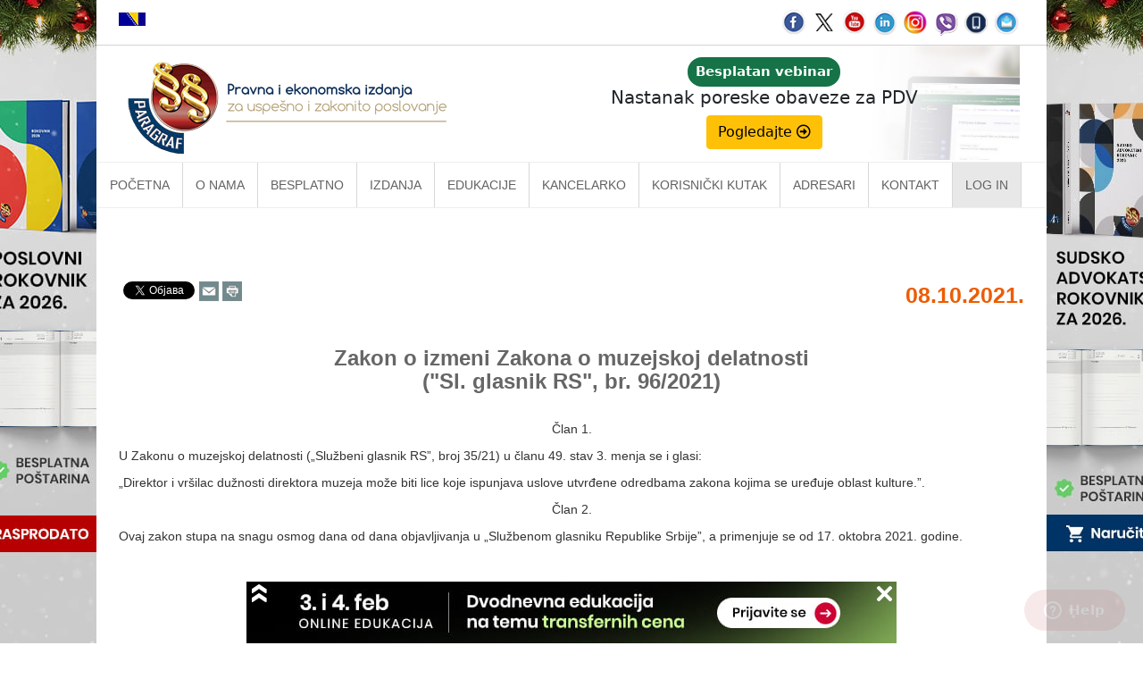

--- FILE ---
content_type: text/html
request_url: https://www.paragraf.rs/izmene_i_dopune/081021-zakon-o-izmeni-zakona-o-muzejskoj-delatnosti.html
body_size: 4061
content:
<!DOCTYPE html>
<html lang="sr">
	<head>
		<!-- Google Tag Manager -->
		<script>(function(w,d,s,l,i){w[l]=w[l]||[];w[l].push({'gtm.start':
		new Date().getTime(),event:'gtm.js'});var f=d.getElementsByTagName(s)[0],
		j=d.createElement(s),dl=l!='dataLayer'?'&l='+l:'';j.async=true;j.src=
		'https://www.googletagmanager.com/gtm.js?id='+i+dl;f.parentNode.insertBefore(j,f);
		})(window,document,'script','dataLayer','GTM-MMRQ5R6');</script>
		<!-- End Google Tag Manager -->
		<title>Zakon o izmeni Zakona o muzejskoj delatnosti | od 08.10.2021.</title>
		<meta name="description" content="08.10.2021. | Zakon o izmeni Zakona o muzejskoj delatnosti">
		<meta charset="UTF-8">
		<meta name="viewport" content="width=device-width, initial-scale=1.0">
		<!-- CSS -->
		<link href="../css/bootstrap.css" rel="stylesheet" type="text/css">
		<link href="../css/bootstrap-theme.min.css" rel="stylesheet" type="text/css">
		<link href="../css/custom.css" rel="stylesheet" type="text/css">
		<link rel="alternate" href="https://www.paragraf.rs/izmene_i_dopune/081021-zakon-o-izmeni-zakona-o-muzejskoj-delatnosti.html" hreflang="sr">
		<!-- Definicija za fb share-->
		<meta property="og:url" content="https://www.paragraf.rs/izmene_i_dopune/081021-zakon-o-izmeni-zakona-o-muzejskoj-delatnosti.html">
		<meta property="og:type" content="article">
		<meta property="og:title" content="Zakon o izmeni Zakona o muzejskoj delatnosti">
		<meta property="og:description" content="U Zakonu o Privremenom registru punoletnih državljana Republike Srbije kojima se uplaćuje novčana pomoć za ublažavanje posledica pandemije bolesti COVID-19 izazvane virusom SARS-COV-2 („Službeni glasnik RS”, br. 35/19, 88/19 i 11/21 – autentično tumačenje), u članu 2. tačka 1) posle reči: „sticanja” dodaje se reč: „nedozvoljene”.">
		<meta property="og:image" content="https://www.paragraf.rs/images/share/izmene-i-dopune.jpg">
		<meta property="fb:app_id" content="831277296907754">
		<!-- Definicija za fb share KRAJ -->
	</head>
	<body>
		<!-- Google Tag Manager (noscript) -->
		<noscript><iframe src="https://www.googletagmanager.com/ns.html?id=GTM-MMRQ5R6"
		height="0" width="0" style="display:none;visibility:hidden"></iframe></noscript>
		<!-- End Google Tag Manager (noscript) -->
		<iframe id="branding-left"  class="branding" frameborder="0" scrolling="no" src="/newsletter/tr/new_admin/echo/pocetna/pocetna-b-levo.php"></iframe>
		<iframe id="branding-right" class='branding' frameborder="0" scrolling="no" src="/newsletter/tr/new_admin/echo/pocetna/pocetna-b-desno.php"></iframe>
		<div class="row">
			<div class="container">
				<div class="preheader">
					<div class="col-md-6">
						<span><a href="https://www.paragraf.ba" target="_blank"><img src="https://www.paragraf.rs/img/bosna.png" alt="Zastava Bosne i Hercegovine" title="Paragraf Lex Bosna i Hercegovina"></a></span>
					</div>
					<div class="col-md-6 soc-resp-hide">
						<div>
							<div class="pull-right social">
								<a href="https://www.facebook.com/ParagrafLex/?ref=ts" target="_blank"><img src="https://www.paragraf.rs/img/social-networks/facebook.png" alt="Facebook"></a>
								<a href="https://twitter.com/paragraf" target="_blank"><img src="https://www.paragraf.rs/img/social-networks/tweeter.png" alt="Tweeter"></a>
								<a href="https://www.youtube.com/user/paragraflex" target="_blank"><img src="https://www.paragraf.rs/img/social-networks/tube.png" alt="Youtube"></a>
								<a href="https://www.linkedin.com/company/paragraf-company" target="_blank"><img src="https://www.paragraf.rs/img/social-networks/linkedin.png" alt="Linkedin"></a>
								<a href="https://www.instagram.com/paragraf.rs/" target="_blank"><img src="https://www.paragraf.rs/img/social-networks/instagram.png" alt="Instagram"></a>
								<a href="https://invite.viber.com/?g2=AQBtT6ghmSptiUu6lUbSygzRjfHOWFhDEQoFj%2F26zAhVQZbBhLOxOuclBAV9CvFE&lang=en" target="_blank"><img src="https://www.paragraf.rs/img/social-networks/viber.png" alt="Viber chat"></a>
								<a href="https://www.paragraf.rs/mobilne_aplikacije.html" target="_blank"><img src="https://www.paragraf.rs/img/social-networks/paragraf_android.png" alt="Paragraf android"></a>
								<a href="http://paragrafnews.rs/mail_lista_process_web_forms/" target="_blank"><img src="https://www.paragraf.rs/img/social-networks/mail.png" alt="Mailing lista"></a>
							</div>
						</div>
					</div>
					<div class="clearfix"></div>
				</div>
				<div class="row">
					<div class="col-md-12 heder-wrap">
						<div class="col-md-5 heder-levo">
							<a href="https://www.paragraf.rs/"><img src="https://www.paragraf.rs/img/paragraf-lex-logo-sajt.png" class="img-responsive"></a>
						</div>
						<div class="col-md-7 hidden-xs hidden-sm heder-desno">
							<iframe class="responsive-iframe responsive-iframe-desno-heder" src="https://www.paragraf.rs/iframe/heder-desno.html"></iframe>
						</div>
					</div>
				</div>
				<div class="clearfix"></div>
				<nav class="navbar navbar-fixed-top-2" id="navigacija_01"></nav>
				<div class="clearfix"></div>
				<br>
				<div class="col-sm-12" id="main">
					<div id="content">
						<main>
							<!-- share dugmici -->
							<div style="float:left; width:320px; height:30px; padding:0; margin:0;">
								<div style="float:left; margin-top:2px;">
									<div class="fb-like" data-layout="button_count" data-action="recommend" data-show-faces="true" data-share="true"></div>
								</div>
								<div style="float:left; margin-left:5px; padding-top:2px;">
									<a class="twitter-share-button" href="https://twitter.com/share"  data-related="twitterdev"  data-size="medium"  data-count="none">Tweet</a>
									<script type="text/javascript">
										window.twttr = (function(d, s, id) {
											var t, js, fjs = d.getElementsByTagName(s)[0];
											if (d.getElementById(id)) {
												return
											}
											js = d.createElement(s);
											js.id = id;
											js.src = "https://platform.twitter.com/widgets.js";
											fjs.parentNode.insertBefore(js, fjs);
											return window.twttr || (t = {
												_e: [],
												ready: function(f) {
													t._e.push(f)
												}
											})
										}(document, "script", "twitter-wjs"));
									</script>
									<div id="fb-root"></div>
									<script>(function(d, s, id) {
										var js, fjs = d.getElementsByTagName(s)[0];
										if (d.getElementById(id)) return;
										js = d.createElement(s); js.id = id;
										js.src = "//connect.facebook.net/en_US/sdk.js#xfbml=1&version=v2.8";
										fjs.parentNode.insertBefore(js, fjs);
										}(document, 'script', 'facebook-jssdk'));
									</script>
								</div>
								<div style="float:left; margin-left:5px; padding-top:2px;" class="addthis_default_style_two">
									<!-- Go to www.addthis.com/dashboard to generate a new set of sharing buttons -->
									<a class="addthis_button_email"><img src="https://www.paragraf.rs/images/icon-mail.png" border="0" alt="Email"></a>
									<a class="addthis_button_print"><img src="https://www.paragraf.rs/images/icon-print.png" border="0" alt="Print"></a>
								</div>
							</div>
							<!-- chare dugmici -->
							<span class="datum-veliki">08.10.2021.</span>
							<div class="clearfix"></div>
							<br>
							<h1 class="center mb-30">Zakon o izmeni Zakona o muzejskoj delatnosti<br>("Sl. glasnik RS", br. 96/2021)</h1>
							<div class="clearfix"></div>
							<br>
							<!-- S A D R Z A J -->
							<div style="width:100%; margin-top:-20px; min-height:300px;">

<p class="text-center">Član 1.</p>
<p>U Zakonu o muzejskoj delatnosti („Službeni glasnik RS”, broj 35/21) u članu 49. stav 3. menja se i glasi:</p>
<p>„Direktor i vršilac dužnosti direktora muzeja može biti lice koje ispunjava uslove utvrđene odredbama zakona kojima se uređuje oblast kulture.”.</p>
<p class="text-center">Član 2.</p>
<p>Ovaj zakon stupa na snagu osmog dana od dana objavljivanja u „Službenom glasniku Republike Srbije”, a primenjuje se od 17. oktobra 2021. godine.</p>



<br>
<br>
<!-- <p><a href="https://www.paragraf.rs/propisi/zakon-o-muzejskoj-delatnosti.html" target="_blank">Zakon o muzejskoj delatnosti</a></p> -->
							</div>
						</main>
						<div class="clearfix"></div>
						<br>
						<a href="https://www.paragraf.rs/izmene_i_dopune/" class="blue-dugme">&#10094; Nazad na prethodnu stranicu</a>
						<div class="clearfix"></div>
						<br>
						<hr>
						<!-- Button's -->
						<div style="float:left; width:360px; height:30px; padding:0; margin:0;">
							<div style="float:left; margin-top:2px;">
								<div class="fb-like" data-layout="button_count" data-action="recommend" data-show-faces="true" data-share="true"></div>
							</div>
							<div style="float:left; margin-left:5px; padding-top:2px;">
								<a class="twitter-share-button" href="https://twitter.com/share"  data-related="twitterdev"  data-size="medium"  data-count="none">Tweet</a>
								<script type="text/javascript">
									window.twttr = (function(d, s, id) {
										var t, js, fjs = d.getElementsByTagName(s)[0];
										if (d.getElementById(id)) {
											return
										}
										js = d.createElement(s);
										js.id = id;
										js.src = "https://platform.twitter.com/widgets.js";
										fjs.parentNode.insertBefore(js, fjs);
										return window.twttr || (t = {
											_e: [],
											ready: function(f) {
												t._e.push(f)
											}
										})
									}(document, "script", "twitter-wjs"));
								</script>
							</div>
							<div style="float:left; margin-left:5px; padding-top:2px;" class="addthis_default_style_two">
								<!-- Go to www.addthis.com/dashboard to generate a new set of sharing buttons -->
								<a class="addthis_button_email"><img src="https://www.paragraf.rs/images/icon-mail.png" border="0" alt="Email"></a>
								<a class="addthis_button_print"><img src="https://www.paragraf.rs/images/icon-print.png" border="0" alt="Print"></a>
							</div>
						</div>
						<br clear="all">
					</div>
				</div>
				<div class="clearfix"></div>
				<!--footer-->
				<footer>
					<div class="col-lg-3 col-md-3">
						<ul class="list-unstyled clear-margins">
							<li class="widget-container widget_nav_menu">
								<ul>
									<li><a href="https://www.paragraf.rs/">Početna</a></li>
									<li><a href="https://www.paragraf.rs/onama.html">O nama</a></li>
									<li><a href="https://www.paragraf.rs/propisi.html">Besplatno</a></li>
									<li><a href="https://www.paragraf.rs/strane/pretplata.html">Pretplata</a></li>
									<li><a href="https://www.paragraf.rs/savetovanja.html">Vebinari</a></li>
									<li><a href="https://www.paragraf.rs/kutak.html">Korisnički kutak</a></li>
									<li><a href="https://www.paragraf.rs/kontakt.html">Kontakt</a></li>
								</ul>
							</li>
						</ul>
					</div>
					<div class="col-lg-3 col-md-3">
						<ul class="list-unstyled clear-margins">
							<li class="widget-container widget_nav_menu">
								<ul>
									<li><h4>Paragraf Lex d.o.o.</h4></li>
									<li> PIB: 104830593</li>
									<li> Matični broj: 20240156</li>
									<li> Tekući račun:</li>
									<li> 105-3029346-18<br>160-0000000380290-23</li>
								</ul>
							</li>
						</ul>
					</div>
					<div class="col-lg-3 col-md-3">
						<ul class="list-unstyled clear-margins">
							<li class="widget-container widget_nav_menu">
								<ul>
									<li><h4>Radno vreme:</h4></li>
									<li>Ponedeljak - petak</li>
									<li>7:30 - 15:30</li>
								</ul>
							</li>
						</ul>
					</div>
					<div class="col-lg-3 col-md-3">
						<ul class="list-unstyled clear-margins">
							<li class="widget-container widget_nav_menu">
								<ul class="mb-25">
									<li><h4>Kontaktirajte nas:</h4></li>
									<li> online@paragraf.rs</li>
								</ul>
								<hr style="border-top: 1px solid #eee; border-bottom: 1px solid #000; opacity: 0.3">
								<ul class="mt-25">
									<li><a href="https://www.paragraf.rs/politika-privatnosti.html">Politika privatnosti</a></li>
									<li><a href="https://www.paragraf.rs/politika-pruzanja-usluga.html">Politika pružanja usluga</a></li>
									<li><a href="https://www.paragraf.rs/prakticna-pravila-pruzanja-usluga.html">Praktična pravila pružanja usluga</a></li>
								</ul>
							</li>
						</ul>
					</div>
					<div class="clearfix"></div>
				</footer>
			</div>
		</div>

<!--javascript-->
<script src="../js/jquery-1.11.3.min.js" type="text/javascript"></script>
<script src="../js/bootstrap.min.js" type="text/javascript"></script>
<script src="../js/jssor.slider-21.1.6.min.js" type="text/javascript"></script>
<script src="../js/custom.js" type="text/javascript"></script>
<script>
	(function(i,s,o,g,r,a,m){i['GoogleAnalyticsObject']=r;i[r]=i[r]||function(){
	(i[r].q=i[r].q||[]).push(arguments)},i[r].l=1*new Date();a=s.createElement(o),
	m=s.getElementsByTagName(o)[0];a.async=1;a.src=g;m.parentNode.insertBefore(a,m)
	})(window,document,'script','//www.google-analytics.com/analytics.js','ga');
	ga('create', 'UA-15242625-1', 'auto');
	ga('send', 'pageview');
</script>

<!-- GOOGLE TRACKING CODE -->
<script type="text/javascript">
/* <![CDATA[ */
	var google_conversion_id = 988331399;
	var google_custom_params = window.google_tag_params;
	var google_remarketing_only = true;
/* ]]> */
</script>
<script type="text/javascript" src="//www.googleadservices.com/pagead/conversion.js"></script>
<noscript>
	<div style="display:inline;">
		<img height="1" width="1" style="border-style:none;" alt="" src="//googleads.g.doubleclick.net/pagead/viewthroughconversion/988331399/?guid=ON&amp;script=0">
	</div>
</noscript>
<!-- GOOGLE TRACKING CODE end -->

	</body>
</html>


--- FILE ---
content_type: text/html; charset=UTF-8
request_url: https://www.paragraf.rs/newsletter/tr/new_admin/echo/pocetna/pocetna-b-levo.php
body_size: 240
content:





<script src="../../admin/js/jquery-1.11.1.min.js"></script> <script src="../../js/brandingClick.js"></script> <style> 	body{
		margin: 0px;
		padding: 0px;
	}
</style>


		
		<a href='https://www.paragraf.rs/prirucnici/' target='_parent' id='b-pocetna-l' class='brandClick'><img src='../../slike/b-pocetna-l.png?ver=2085'></a>



--- FILE ---
content_type: text/html; charset=UTF-8
request_url: https://www.paragraf.rs/newsletter/tr/new_admin/echo/pocetna/pocetna-b-desno.php
body_size: 240
content:





<script src="../../admin/js/jquery-1.11.1.min.js"></script> <script src="../../js/brandingClick.js"></script> <style> 	body{
		margin: 0px;
		padding: 0px;
	}
</style>


		
		<a href='https://www.paragraf.rs/prirucnici/' target='_parent' id='b-pocetna-d' class='brandClick'><img src='../../slike/b-pocetna-d.png?ver=9432'></a>



--- FILE ---
content_type: text/html
request_url: https://www.paragraf.rs/iframe/heder-desno.html
body_size: 1349
content:
<!doctype html>
<html lang="en">
	<head>
		<!-- Required meta tags -->
		<meta name="robots" content="noindex" />
		<meta charset="utf-8">
		<meta name="viewport" content="width=device-width, initial-scale=1">
		<link rel="stylesheet" href="https://use.fontawesome.com/releases/v5.6.3/css/all.css" integrity="sha384-UHRtZLI+pbxtHCWp1t77Bi1L4ZtiqrqD80Kn4Z8NTSRyMA2Fd33n5dQ8lWUE00s/" crossorigin="anonymous">
		<!-- Bootstrap CSS -->
		<link href="https://cdn.jsdelivr.net/npm/bootstrap@5.1.3/dist/css/bootstrap.min.css" rel="stylesheet" integrity="sha384-1BmE4kWBq78iYhFldvKuhfTAU6auU8tT94WrHftjDbrCEXSU1oBoqyl2QvZ6jIW3" crossorigin="anonymous">
	</head>
	<body>
		<div class="card text-center" data-nosnippet="true" style="border: none; margin: 0; padding: 0px;">
			<div class="card-body" style="background-image: url('../dokumenti/images/header-ebook.jpg'); background-size: cover; background-repeat: no-repeat; margin-top: 0; padding: 12.5px">
				<h5 class="card-title"><span class="badge" style="border: 2px solid #157347; background: #157347; padding: 7px; color: white; border-radius: 20px;">Besplatan vebinar</span><br> <span style="font-weight: 500; font-size: 20px;">Nastanak poreske obaveze za PDV</span></h5>
				<!-- <h5 class="card-title"><span class="badge" style="border: 2px solid red; background: none; padding: 7px; color: red; border-radius: 20px;">VEBINAR ▶️</span><br> Pravilnik o elektronskom fakturisanju</h5> -->
				<a href="https://www.paragraf.rs/kancelarko/Nastanak-poreske-obaveze-za-PDV.html?s=0df9f21e2e2115515edef94df4f06061|3" target="_blank" class="btn btn-warning">Pogledajte <i class="far fa-arrow-alt-circle-right"></i></a>
				<!-- <a href="https://www.paragraf.rs/savetovanja_strane/seminar-za-ekonomiste-beograd-efakture-rad-na-sef.html" target="_blank" class="btn btn-primary">Prijavite se <i class="far fa-arrow-alt-circle-right"></i></a> -->
			</div>
		</div>
		<!-- Optional JavaScript; choose one of the two! -->
		<!-- Option 1: Bootstrap Bundle with Popper -->
		<script src="https://cdn.jsdelivr.net/npm/bootstrap@5.1.3/dist/js/bootstrap.bundle.min.js" integrity="sha384-ka7Sk0Gln4gmtz2MlQnikT1wXgYsOg+OMhuP+IlRH9sENBO0LRn5q+8nbTov4+1p" crossorigin="anonymous"></script>
		<!-- Option 2: Separate Popper and Bootstrap JS -->
		<!--
		<script src="https://cdn.jsdelivr.net/npm/@popperjs/core@2.10.2/dist/umd/popper.min.js" integrity="sha384-7+zCNj/IqJ95wo16oMtfsKbZ9ccEh31eOz1HGyDuCQ6wgnyJNSYdrPa03rtR1zdB" crossorigin="anonymous"></script>
		<script src="https://cdn.jsdelivr.net/npm/bootstrap@5.1.3/dist/js/bootstrap.min.js" integrity="sha384-QJHtvGhmr9XOIpI6YVutG+2QOK9T+ZnN4kzFN1RtK3zEFEIsxhlmWl5/YESvpZ13" crossorigin="anonymous"></script>
		-->
	</body>
</html>

--- FILE ---
content_type: text/css
request_url: https://www.paragraf.rs/css/custom.css
body_size: 37113
content:
@import url('https://fonts.googleapis.com/css?family=Poppins:400,700&display=swap');
html {
	scroll-behavior: smooth !important;
}
#Embed {
	z-index: 998 !important;
}
.opacity-05 {
    opacity: 0.5;
}
/* Ikonica lupe */
.zoom-icon {
    position: absolute;
    top: 50%;
    left: 50%;
    transform: translate(-50%, -50%); /* Centriramo tačno po sredini */
    font-size: 55px;
    color: white;
    opacity: 0;
    transition: opacity 0.25s ease;
    pointer-events: none;
    z-index: 2;
}

/* Novi wrapper za sliku */
.img-inner-wrapper {
    position: relative;
    display: inline-block; /* Da se prilagodi veličini slike */
    width: 100%;
}

/* Hover efekat samo na unutrašnji wrapper */
.img-inner-wrapper:hover .zoom-icon {
    opacity: 1;
}

.img-inner-wrapper:hover .zoom-trigger {
    filter: brightness(0.8);
    cursor: pointer;
}

.img-wrapper {
    position: relative;
    overflow: hidden;
    z-index: 998;
}

.modal-content2 .img-wrapper {
    z-index: 1000;
}

.zoom-trigger:hover {
    cursor: pointer;
    filter: brightness(0.8);
}

.img-caption {
    position: absolute;
    bottom: 0;
    left: 0;
    width: 100%;
    background-color: rgba(255, 255, 255, 0.8);
    margin: 0;
    padding: 5px 10px;
    font-size: 0.9em;
    text-align: center;
    color: #000;
}

/* MODAL */
.img-modal {
    display: none;
    position: fixed;
    z-index: 9999;
    padding-top: 40px;
    left: 0;
    top: 0;
    width: 100%;
    height: 100%;
    background-color: rgba(0,0,0,0.8);
}

.modal-inner {
    position: relative; /* ovo je ključno */
    width: fit-content;  /* okvir veličine slike */
    margin: auto;        /* centriranje */
}

.modal-content2 {
    display: block;
    max-width: 100%;
    max-height: 90vh;
    height: auto;
    width: auto;
    border-radius: 4px;

    /* animacija */
    opacity: 0;
    transform: scale(0.9);
    transition: opacity 0.25s ease, transform 0.25s ease;
}

.modal-content2.show {
    opacity: 1;
    transform: scale(1);
}

/* X ikonica u uglu slike */
/*.close {
    position: absolute;
    top: 5px;
    right: 5px;
    color: #fff;
    font-size: 32px;
    font-weight: bold;
    cursor: pointer;
    z-index: 10;
}*/
.close2a {
    position: absolute;
    /*bottom: 10px;*/
    top: 10px; 
    right: 10px;
    color: #fbfbfb;
    font-size: 32px;
    font-weight: bold;
    cursor: pointer;
    z-index: 10;
    background-color: #2b2327;
    padding: 10px 17px;
    border-radius: 30px;
    opacity: 0.4;
}

.transparent {
	background: transparent !important;
}

.active-year span {
	background: #337ab7 !important; /* bootstrap primary */
	color: #fff !important;
	transition: 0.3s ease;
}

#start-time {
	opacity: 1 !important;
	visibility: visible !important;
	transition: none !important;
}


/* Stil za "floating" dugme */
.floating-button {
	display: none; /* početno skriveno dok ne zatreba */
}


/* Naslov artikla */
.product-title {
	margin-top: 15px;
	font-size: 1.7rem;
	font-weight: 600;
	color: #0d6efd;
}

/* Linija */
.divider {
	margin: 15px 0;
	opacity: 0.2;
}

/* Opšti stil za kolone */
.modern-row .col-md-4 {
	display: flex;
	flex-direction: column;
	align-items: center;
}

/* Tekst ispod svake kolone */
.label {
	font-size: 1.1rem;
	font-weight: 500;
	font-family: "Kancelarko", sans-serif;
}

/* Kutija za količinu */
.quantity-box {
	display: flex;
	align-items: center;
	gap: 5px;
}

/* Dugmad +/− */
.qty-btn {
	height: 30px;
	width: 30px;
	border-radius: 50%;
	border: none;
	background-color: #0d6efd;
	color: white;
	font-size: 1.4rem;
	font-weight: bold;
	display: flex;
	justify-content: center;
	align-items: center;
	cursor: pointer;
	transition: 0.2s;
}

.qty-btn:hover {
	background-color: #0b5ed7;
	/*transform: scale(1.05);*/
}

/* Input za broj komada */
.qty-input {
	width: 30px;
	background: transparent;
	border: none;
	border-bottom: 1 solid gray
	text-align: center;
	font-size: 1.5rem;
	font-weight: 500;
}

/* Responsivnost — lep raspored na mobilnim */
@media (max-width: 768px) {
	.modern-row .col-md-4 {
		margin-bottom: 15px;
	}

	.qty-btn {
		height: 36px;
		width: 36px;
		font-size: 1.2rem;
	}
}



.propis-tabela {
	background-color: #1F4E79 !important;
	color: white;
	padding: 10px;
	margin-bottom: 0;
}

.tabela-propis {
	width: 100%;
	margin-top: 0;
	margin-bottom: 20px;
}

.shadow {
	box-shadow: 0px 0px 15px 9px #d9d9d9;
	/*box-shadow: 2px 2px 5px #d9d9d9;*/
}

.custom-alert {
	color: white;
	padding: 15px;
	border-radius: 8px;
	display: table;
}

.custom-alert .fs-mobile-1 {
	font-size: 1.4rem;
}

.icon-wrapper {
	display: table-cell;
	vertical-align: middle;
	padding-right: 15px;
	font-size: 20px;
}

.separator {
	display: table-cell;
	width: 1px;
	background-color: white;
	height: 30px;
	vertical-align: middle;
	margin: 0 15px;
}

.alert-text {
	display: table-cell;
	vertical-align: middle;
	margin: 0;
	padding-left: 15px;
}

@font-face {
  font-family: 'Glyphicons Halflings';
  src: url('https://www.paragraf.rs/fonts/glyphicons-halflings-regular.eot');
  src: url('https://www.paragraf.rs/fonts/glyphicons-halflings-regular.eot?#iefix') format('embedded-opentype'),
	   url('https://www.paragraf.rs/fonts/glyphicons-halflings-regular.woff2') format('woff2'),
	   url('https://www.paragraf.rs/fonts/glyphicons-halflings-regular.woff') format('woff'),
	   url('https://www.paragraf.rs/fonts/glyphicons-halflings-regular.ttf') format('truetype');
}

.flex-middle {
	display: flex;
	align-items: center;
}
blockquote {
	font-size: unset !important;
	padding: 0;
	border: none;
}

@font-face {
  font-family: 'Quanta';
  src: url('../Fonts/QuantaGroteskPro-Semibold.woff') format('woff2');
  src: url('../Fonts/QuantaGroteskPro-Regular.woff') format('woff2');
}

.us-none {
  user-select: none !important;
}

a.bg-info {
  color: #fff !important;
  background-color: #d9edf7 !important;
  border-color: #117a8b !important;
}

a.bg-info:hover {
  color: #fff !important;
  background-color: #d9edf7 !important;
  border-color: #138496 !important;
}

.hide-mobile {
	display: none;
}

.font-kancelarko > div p {
	color: #333333;
	margin: 8px 0;
}

.font-kancelarko > .white li {
	color: white;
}

.font-kancelarko > div ul li {
	color: #333333;
}

.font-kancelarko h3 {
	font-family: 'Poppins', sans-serif !important;
	color: #333333;
}

.vcenter {
	display: inline-block;
	vertical-align: middle;
	float: none;
}

.popup {
	background-color: #ffffff;
	max-width: 900px;
	position: fixed;
	transform: translate(-50%,-50%);
	left: 50%;
	top: 50%;
	border-radius: 8px;
	font-family: "Poppins",sans-serif;
	display: none;
	text-align: center;
	box-shadow: rgba(0, 0, 0, 0.35) 0px 5px 15px;
}
.popup img {
	width: 100%;
}
.popup button {
	margin: 0;
	display: block;
	float: right;
	background-color: transparent;
	font-size: 30px;
	color: #c5c5c5;
	border: none;
	outline: none;
	cursor: pointer;
	position: absolute;
	right: 15px;
}

#propisi-la li a {
	display: block;
	padding: 10px;
	border-bottom: 1px solid lightgray;
}
#propisi-la li .doc {
	display: unset !important;
	padding: 0px;
}
#propisi-la li .d-none {
	display: unset !important;
	padding: 0px;
}

.cover {
	background-size: cover;
}
.dan-zalosti {
	background-image: linear-gradient(to bottom,#404040 0,#000 100%)
}

.border-box {
	border-spacing: border-box;
}

.transition {
	display: block !important;
	transition: transform 250ms !important;
}

.col-sm-12 .transition .box-transition:hover {
  -moz-transform: scale(1.1);
  -ms-transform: scale(1.1);
  -webkit-transform: scale(1.1);
  transform: scale(1.1);
  -moz-box-shadow: 0 0 49px rgba(0, 0, 0, .06);
  -webkit-box-shadow: 0 0 49px rgba(0, 0, 0, .06);
  box-shadow: 0 0 49px rgba(0, 0, 0, .06);
}

.breadcrumb-item strong {
	color: #666;
}

.absolute {
	position: absolute;
}
.relative {
	position: relative;
}
.fixed {
	position: fixed;
}
.position-absolute {
	position: absolute;
}
.position-relative {
	position: relative;
}
.position-fixed {
	position: fixed;
}
.no-position {
	position: unset !important;
}
.table {
	display: table;
}
.table-cell {
	display: table-cell;
}
.inline-grid {
	display: inline-grid;
}
.bottom {
	bottom: 0;
}
.top {
	top: 0;
}
.left {
	left: 0;
}
.right {
	right: 0;
}

/* za print stampanje */
@media print {
	.container {
		font-size: 12px;
		margin: 0;
		padding: 0;
		-webkit-print-color-adjust:exact;
	}
	.heder-wrap, .print-hide, .print-hide *, .desno-baner-klik, .desno-baner-klik-xl, footer, .napomena-pretplata, #mailPrijava, .preheader, #kancelarko-safty-net-frame-propisi-VEBINAR, #kancelarko-safty-net-frame-propisi, #result1, #sidebar, #kancelarko-safty-net-frame-obrasci-gl-sto ,#kancelarko-safty-net-frame-propisi-VEBINAR-VESTI-DRUGI, #kancelarko-safty-net-frame {
		visibility: hidden !important;
		display: none;
	}
	.print-container, .print-container *, .heder-print, .word, .excel, .pdf {
	visibility: visible;
	}
	.tabelanaslov {
		border: unset;
	}
	.text-gray {
		color: gray !important;
	}
	a[href]:after {
		content: none !important;
	}
	.text-right-pc {
		text-align: left !important;
	}
	.vest-slika {
		display: none;
	}
}
/* za print stampanje END */

/* Responsive table */
.rwd-table {
	margin: auto;
	min-width: 300px;
	max-width: 100%;
	border-collapse: collapse;
}
.font-kancelarko table.rwd-table,
.font-kancelarko table.rwd-table th,
.font-kancelarko table.rwd-table td {
    font-family: 'Poppins', sans-serif !important;
}
.rwd-table tr:first-child {
	border-top: none;
	background: #428bca;
	color: #fff;
}
.rwd-table tr {
	border-top: 1px solid #ddd;
	border-bottom: 1px solid #ddd;
	background-color: #f5f9fc;
}
.rwd-table tr:nth-child(odd):not(:first-child) {
	background-color: #ebf3f9;
}
.rwd-table th {
	display: none;
	border-left: 1px solid lightgray;
}
.rwd-table th:first-child {
	margin-top: 0;
	/*margin-top: .5em;*/
	border-left: none;
}
.rwd-table td {
	display: block;
	font-size: 13px;
	border-left: 1px solid lightgray;
}
.rwd-table td:first-child {
	margin-top: 0;
	/*margin-top: .5em;*/
	border-left: none;
}
.rwd-table td:last-child {
   /* margin-bottom: .5em;*/
}
.rwd-table td:before {
	content: attr(data-th) ": ";
	font-weight: bold;
	min-width: 100%;
	display: inline-block;
	color: #000;
	font-size: 13px;
	padding-right: 10px;
}
.rwd-table th,
.rwd-table td {
	text-align: left;
}
.rwd-table {
	color: #333;
	/*border-radius: .4em;*/
	overflow: hidden;
}
.rwd-table tr {
	border-color: #bfbfbf;
}
.rwd-table tr.rounded-0 {border-radius: none !important;
}
.rwd-table tr.rounded-0:first-child {border-radius: none !important;
}
.rwd-table th,
.rwd-table td {
	padding: .5em 1em;
}
.colspan-row td {
	background: #86B6C2;
}
@media screen and (max-width: 601px) {

	td[data-th=""]:before {
		content: "";
		display: none;
	}
	.colspan-row td {
		text-align: center;
		font-weight: bold;
		color: #000;
	}
	.rwd-table tr:nth-child(2) {
		border-top: none;
	}
	.rwd-table .text-left {
		text-align: left !important;
	}
	.rwd-table .text-center {
		text-align: unset !important;
	}
	.rwd-table .text-right {
		text-align: unset !important;
	}
	.rwd-table .text-center-mobile {
		text-align: center !important;
	}
	.rwd-table .text-left-mobile {
		text-align: left !important;
	}
	.rwd-table td:before {
		padding-right: 0 !important;
	}
	.rwd-td td {
		border-left: none;
	}
	.rwd-table td {
		border-left: none;
	}
	.bg-gray-mobile {
		background-color: #e8e8e8;
	}
	.rwd-table td .text-right-pc {
		text-align: left;
	}
	/*.desktop-font p, .desktop-font .formasav, .desktop-font ul li {
		font-size: 1.5vh !important;
	}*/
}
@media screen and (min-width: 600px) {
	
	.rwd-table tr:hover:not(:first-child) {
		background-color: #d8e7f3;
	}
	.rwd-table td:before {
		display: none;
	}
	.rwd-table th,
	.rwd-table td {
		display: table-cell;
		padding: .25em .5em;
	}
	.rwd-table th:first-child,
	.rwd-table td:first-child {
		padding-left: 0;
	}
	.rwd-table th:last-child,
	.rwd-table td:last-child {
		padding-right: 0;
	}
	.rwd-table th,
	.rwd-table td {
		padding: 0.6em !important;
	}
	.rwd-table .text-center {
		text-align: center !important;
	}
	.rwd-table .text-right {
		text-align: right !important;
	}
	.rwd-table td .text-left-pc {
		text-align: left;
	}
	.rwd-table td .text-right-pc {
		text-align: right !important;
	}
	.rwd-table td .text-center-pc {
		text-align: center;
	}
	/*.desktop-font p {
		font-size: 16px !important;
	}*/
}
/* END Responsive table */

.tsaokvirom, .MsoNormalTable {
	background-color: white;
}
.text-center{
	text-align: center !important;
}
.text-justify{
	text-align: justify !important;
}

.oblacic-stick {
	display: table-cell !important;
	min-width: 10px !important;
	border-radius: 30px !important;
	border-top-left-radius: 0 !important;
	border-bottom-left-radius: 0 !important;
	/*border: 1px solid #E3E3E3 !important;*/
	padding: 5px 15px !important;
	background-color: white;
	font-size: 1em !important;
	font-weight: 600;
	/*color: #002645;*/
	margin-left:-25px;
}
.oblacic {
	display: table-cell !important;
	min-width: 10px !important;
	border-radius: 30px !important;
	/*border: 1px solid #E3E3E3 !important;*/
	padding: 5px 15px !important;
	background-color: white;
	font-size: 1em !important;
	font-weight: 600;
	/*color: #002645;*/
}
.oblacic-border {
	border: 1px solid #E3E3E3 !important;
	color: #002645;
}
.hours {
	display: none;
}
.hours-index {
	display: none;
}
body.modal-open {
	padding-right: 0 !important;
}
/*Open-closed-status-END*/

.card-edelovodnik {
	color: white;
	padding: 0;
	margin: 0;
	text-align: center;
}
.card-edelovodnik .title-edelovodnik {
	margin: 0;
	background-color: #006633 !important;
	color: white;
	text-align: center;
}
.card-edelovodnik .body-edelovodnik {
	padding: 20px;
	margin: 0;
	background-color: #339966 !important;
	color: white;
	text-align: center;
}
.card-edelovodnik a {
	background-color: white !important;
	color: black !important;
	text-align: center;
	border: 1px solid black;
}
.underline {
	text-decoration: underline !important;
}
.no-underline {
	text-decoration: none !important;
}
.primer {
	background-color: #162c53;
	padding: 15px;
	border-radius: 6px 6px 0 0;
	color: white;
}
.primer p {
	padding: 5px;
	margin: 0 !important;
}
.no-radius {
	border-radius: unset !important;
}
div.misljenje {
	border: 1px solid gray;
	margin: 15px 0;
	padding: 10px;
}
h3.izvor {
	background-color: lightgray;
	border-bottom: 1px solid gray;
	border-left: 5px solid gray;
	padding: 10px;
	margin-top: -10px;
	margin-left: -10px;
	margin-right: -10px;
	font-style: italic;
	font-weight: 700;
	color: #333333;
}
/* specijalna ponuda */

.error {
	color: red !important;
}
.filter-brightness {
	filter: brightness(0.2);
	-webkit-filter: brightness(20%);
	-moz-filter: brightness(20%);
	-ms-filter: brightness(20%);
	-o-filter: brightness(20%);
	z-index: 500;
}
.filter-opacity {
	filter: opacity(0.2);
	-webkit-filter: opacity(20%);
	-moz-filter: opacity(20%);
	-ms-filter: opacity(20%);
	-o-filter: opacity(20%);
	z-index: 500;
}
.offer {
	background: #ececec !important;
	width: 85% !important;
	max-width: 960px !important;
	min-height: 3.750em !important;
	margin: 2em auto !important;
	padding: 1.250em !important;
	border-radius: 0.313em !important;
	box-shadow: 0 2px 5px 0 rgba(0, 0, 0, 0.5) !important;
	line-height: 1.5em !important;
	color: #292929 !important;
	/*background-image: url(../img/bg-gift.jpg);
background-size: cover;*/
}
.offer-naslov {
	text-align: center !important;
	position: relative !important;
	padding: 0 0.5em !important;
	font-size: 2.000em !important;
	margin: 0 0 0 -0.625em !important;
	line-height: 1.875em !important;
	color: #ececec !important;
	border-radius: 0 0.156em 0.156em 0 !important;
	background: #156d7b !important;
	box-shadow: -1px 2px 3px rgba(0, 0, 0, 0.5) !important;
}
.offer-naslov:before, .offer-naslov:after {
	position: absolute !important;
	content: '' !important;
	display: block !important;
	box-sizing: unset !important;
}
.offer-naslov:before {
	height: 100% !important;
	padding: 7px !important;
	top: 0 !important;
	left: -14px !important;
	background: inherit !important;
	border-radius: 0.313em 0 0 0.313em !important;
}
.offer-naslov:after {
	width: 10px !important;
	height: 10px !important;
	background: #D3D3D3 !important;
	bottom: -10px !important;
	left: -10px !important;
	border-radius: 0.313em 0 0 0.313em !important;
	box-shadow: inset -1px 2px 2px rgba(0, 0, 0, 0.3) !important;
}
.offer input[type=checkbox] {
	/* Double-sized Checkboxes */
	-ms-transform: scale(1.5);
	/* IE */
	-moz-transform: scale(1.5);
	/* FF */
	-webkit-transform: scale(1.5);
	/* Safari and Chrome */
	-o-transform: scale(1.5);
	/* Opera */
	transform: scale(1.5);
	padding: 10px;
	margin-right: 20px;
}

@media (max-width: 600px) {
	.datum-savetovanja {
		font-size: 20px !important;
	}
	.font-mobile {
		font-size: 3.4vw !important;
	}
	.fs-mobile-1 {
		font-size: 1.4rem !important;
	}
	.fs-mobile-1 {
		font-size: 1.4rem !important;
	}
	.font-mobile-s {
		font-size: 3.4vw !important;
	}
	.font-mobile-w {
		font-size: 3.4vw !important;
	}
	.offer-naslov {
		line-height: 1.143em !important;
		padding: 0.5em !important;
	}
	.offer-naslov:before, .offer-naslov:after {
		font-size: 0.714em !important;
	}
	.rwd-table td .text-left-pc {
		text-align: left;
	}
	.rwd-table td .text-right-pc {
		text-align: left;
	}
	.rwd-table td .text-center-pc {
		text-align: left;
	}
}
/* specijalna ponuda END*/

#main {
	min-height: calc(100vh - 494px);
}
@import url("//netdna.bootstrapcdn.com/bootstrap/3.0.0/css/bootstrap.min.css");
#disqus_thread {
	display: none;
	margin-bottom: 20px !important;
	clear: all;
}
.zabrisanje {
	display: none;
}
.italic {
	font-style: italic;
}
.main-table p {
	margin: 8px 0;
}
.green {
	color: #339966;
}
a:hover .blue-hover {
	background-color: #162c53 !important;
	color: white !important;
}
a:hover .blue-hover p a {
	background-color: #162c53 !important;
	color: white !important;
}
a:hover .glasilo-box {
	background-color: #162c53 !important;
	color: white !important;
}
a:hover .col-sm-2-glasila {
	background-color: #162c53 !important;
	color: white !important;
}
a:hover .btn-success {
	background-color: darkgreen !important;
}
a:active .btn-success {
	background-color: darkgreen !important;
}
.blue-link a {
	color: #0071e3 !important;
}
.ul-li-pad {
	margin-left: 30px;
}
.btn-blue {
	background-color: #162c53;
	padding: 10px 20px;
	color: #fff;
	border-radius: 0;
	display: inline-block;
}
.button-belo {
	border: 2px solid white;
	border-image-slice: 1;
	border-width: 3px;
	border-radius: 0px;
}
.button-white {
	border: 2px solid white;
	border-image-slice: 1;
	border-width: 3px;
	border-radius: 0px;
}
.button-black {
	border: 2px solid black;
	border-image-slice: 1;
	border-width: 3px;
	border-radius: 0px;
}
.button-orange {
	border: 2px solid #f36f27;
	border-image-slice: 1;
	border-width: 3px;
	border-radius: 0px;
}
.button-savetovanja {
	background-color:#0000d3;
	color: white;
	border-image-slice: 1;
	border-width: 3px;
	border-radius: 5px;
}
.btn-blue:hover, .btn-blue:focus {
	color: #fff;
	background-color: #0c1a33;
	text-decoration: none;
}
.btn-p-blue {
	background-color: #162c53;
	border-top: 2px solid #f25818;
	padding: 10px 20px;
	color: #fff;
	border-radius: 0;
	display: inline-block;
}
.btn-p-blue:hover, .btn-p-blue:focus {
	color: #fff;
	background-color: #0c1a33;
	text-decoration: none;
}
.text-align-center {
	text-align: center;
}
.backg-biznis-forum {
	background: white;
	color: #626262 !important;
	/*background: rgb(53,25,198);
background: -moz-linear-gradient(150deg, rgba(53,25,198,1) 0%, rgba(18,6,78,1) 54%) !important;
background: -webkit-linear-gradient(150deg, rgba(53,25,198,1) 0%, rgba(18,6,78,1) 54%) !important;
background: linear-gradient(150deg, rgba(53,25,198,1) 0%, rgba(18,6,78,1) 54%) !important;
filter: progid:DXImageTransform.Microsoft.gradient(startColorstr="#3519c6",endColorstr="#12064e",GradientType=1);*/
}
.backg-biznis-forum a {
	color: #626262 !important;
}
.backg-biznis-forum a:hover {
	color: white !important;
}
.zuta-zvezdica {
	color: #deb107;
}
.opacity-0-3 {
	opacity: 0.3;
}
.opacity-0-5 {
	opacity: 0.5;
}
.gold {
	color: #a99362;
}
.dark-gold {
	color: #a99362;
}
/* BUTTON */
.btn-dark-red {
	display: inline-block;
	background: linear-gradient(to bottom, #d9534f 0, #c12e2a 100%);
	border-color: #ac2925 !important;
	border: 1px solid #ac2925 !important;
	border-radius: 4px;
	padding: 1px 5px;
	color: white !important;
	font-weight: 700;
	font-style: italic;
	font-size: 12px;
}

/*LEGENDA BOJA */
.legenda-siva-kurziv {color: #a8a9ad; font-style: italic;}
.legenda-bold {color: #000; font-weight: bold;}
.legenda-precrtano {color: #000; text-decoration: line-through;}
.legenda-plava {color: #00aeef;}
.legenda-zelena {color: #0cb14b;}
.legenda-toplo-zuta {color: #ffcb04;}
.legenda-braon {color: #ce9554;}
.legenda-crvena {color: #ed1c24;}
.legenda-ljubicasta {color: #a3238f;}
.legenda-magenta {color: #ec008d;}
.legenda-narandzasta {color: #f9a61a;}

/*BORDER COLOR*/
.border-dark-red {border-color: #ac2925}

/* WITDH % */
.w-125 {width: 125% !important;}
.w-100 {width: 100% !important;}
.w-95 {width: 95% !important;}
.w-94 {width: 94% !important;}
.w-90 {width: 90% !important;}
.w-85 {width: 85% !important;}
.w-80 {width: 80% !important;}
.w-75 {width: 75% !important;}
.w-70 {width: 70% !important;}
.w-65 {width: 65% !important;}
.w-60 {width: 60% !important;}
.w-55 {width: 55% !important;}
.w-50 {width: 50% !important;}
.w-45 {width: 45% !important;}
/*.w-40 {width: 40% !important;}*/
.w-35 {width: 35% !important;}
.w-30 {width: 30% !important;}
.w-25 {width: 25% !important;}
.w-20 {width: 20% !important;}
.w-15 {width: 15% !important;}
.w-10 {width: 10% !important;}
.w-5 {width: 5% !important;}
/*END WITDH % */

/* HEIGHT % */
.h-100 {height: 100% !important}
.h-95 {height: 95% !important;}
.h-90 {height: 90% !important;}
.h-85 {height: 85% !important;}
.h-80 {height: 80% !important;}
.h-75 {height: 75% !important;}
.h-70 {height: 70% !important;}
.h-65 {height: 65% !important;}
.h-60 {height: 60% !important;}
.h-55 {height: 55% !important;}
.h-50 {height: 50% !important;}
.h-45 {height: 45% !important;}
.h-40 {height: 40% !important;}
.h-35 {height: 35% !important;}
.h-30 {height: 30% !important;}
.h-25 {height: 25% !important;}
.h-20 {height: 20% !important;}
.h-15 {height: 15% !important;}
.h-10 {height: 10% !important;}
.h-5 {height: 5% !important;}
/*END HEIGHT % */

/* HEIGHT PX */
.h-5px {height: 5px !important;}
.h-10px {height: 10px !important;}
.h-15px {height: 15px !important;}
.h-20px {height: 20px !important;}
.h-25px {height: 25px !important;}
.h-30px {height: 30px !important;}
.h-35px {height: 35px !important;}
.h-40px {height: 40px !important;}
.h-45px {height: 45px !important;}
.h-50px {height: 50px !important;}
.h-55px {height: 55px !important;}
.h-60px {height: 60px !important;}
.h-65px {height: 65px !important;}
.h-70px {height: 70px !important;}
.h-75px {height: 75px !important;}
.h-80px {height: 80px !important;}
.h-85px {height: 85px !important;}
.h-90px {height: 90px !important;}
.h-95px {height: 95px !important;}
.h-100px {height: 100px !important;}
.h-125px {height: 125px !important;}
.h-150px {height: 150px !important;}
.h-175px {height: 175px !important;}
.h-200px {height: 200px !important;}
.h-225px {height: 225px !important;}
.h-240px {height: 240px !important;}
.h-250px {height: 250px !important;}
.h-275px {height: 275px !important;}
.h-300px {height: 300px !important;}
.h-325px {height: 325px !important;}
.h-350px {height: 350px !important;}
.h-375px {height: 375px !important;}
.h-400px {height: 400px !important;}
.h-425px {height: 425px !important;}
.h-450px {height: 450px !important;}
/*END HEIGHT PX */

/* WIDTH PX */
.w-5px {width: 5px;}
.w-10px {width: 10px;}
.w-15px {width: 15px;}
.w-20px {width: 20px;}
.w-25px {width: 25px;}
.w-30px {width: 30px;}
.w-35px {width: 35px;}
.w-40px {width: 40px;}
.w-45px {width: 45px;}
.w-50px {width: 50px;}
.w-55px {width: 55px;}
.w-60px {width: 60px;}
.w-65px {width: 65px;}
.w-70px {width: 70px;}
.w-75px {width: 75px;}
.w-80px {width: 80px;}
.w-85px {width: 85px;}
.w-90px {width: 90px;}
.w-95px {width: 95px;}
.w-100px {width: 100px;}
.w-110px {width: 110px;}
.w-115px {width: 115px;}
.w-120px {width: 120px;}
.w-125px {width: 125px;}
.w-130px {width: 130px;}
.w-135px {width: 135px;}
.w-140px {width: 140px;}
.w-145px {width: 145px;}
.w-150px {width: 150px;}
.w-175px {width: 175px;}
.w-200px {width: 200px;}
.w-225px {width: 225px;}
.w-250px {width: 250px !important;}
.w-275px {width: 275px;}
.w-300px {width: 300px;}
.w-315px {width: 315px;}
.w-325px {width: 325px;}
.w-350px {width: 350px;}
.w-375px {width: 375px;}
.w-400px {width: 400px;}
.w-425px {width: 425px;}
.w-450px {width: 450px;}
/*END WIDTH PX */

/*LINE HEIGHT PX*/
.lh-5 {line-height: 5px !important;}
.lh-6 {line-height: 6px !important;}
.lh-7 {line-height: 7px !important;}
.lh-8 {line-height: 8px !important;}
.lh-9 {line-height: 9px !important;}
.lh-10 {line-height: 10px !important;}
.lh-11 {line-height: 11px !important;}
.lh-12 {line-height: 12px !important;}
.lh-13 {line-height: 13px !important;}
.lh-14 {line-height: 14px !important;}
.lh-15 {line-height: 15px !important;}
.lh-16 {line-height: 16px !important;}
.lh-17 {line-height: 17px !important;}
.lh-18 {line-height: 18px !important;}
.lh-19 {line-height: 19px !important;}
.lh-20 {line-height: 20px !important;}
.lh-21 {line-height: 21px !important;}
.lh-22 {line-height: 22px !important;}
.lh-23 {line-height: 23px !important;}
.lh-24 {line-height: 24px !important;}
.lh-25 {line-height: 25px !important;}
.lh-26 {line-height: 26px !important;}
.lh-27 {line-height: 27px !important;}
.lh-28 {line-height: 28px !important;}
.lh-29 {line-height: 29px !important;}
.lh-30 {line-height: 30px !important;}
.lh-35 {line-height: 35px !important;}
.lh-40 {line-height: 40px !important;}
.lh-45 {line-height: 45px !important;}
.lh-50 {line-height: 50px !important;}
/*END LINE HEIGHT PX*/

/*FONT-WEIGHT*/
.fw-900 {font-weight: 900 !important;}
.fw-800 {font-weight: 800 !important;}
.fw-700 {font-weight: 700 !important;}
.fw-600 {font-weight: 600 !important;}
.fw-500 {font-weight: 500 !important;}
.fw-400 {font-weight: 400 !important;}
.fw-300 {font-weight: 300 !important;}
.fw-200 {font-weight: 200 !important;}
.fw-100 {font-weight: 100 !important;}
/*END FONT-WEIGHT*/

/*LETTER-SPACING*/
.ls-1 {letter-spacing: 1px;}
.ls-2 {letter-spacing: 2px;}
.ls-3 {letter-spacing: 3px;}
.ls-4 {letter-spacing: 4px;}
.ls-5 {letter-spacing: 5px;}
.ls-6 {letter-spacing: 6px;}
.ls-7 {letter-spacing: 7px;}
.ls-8 {letter-spacing: 8px;}
.ls-9 {letter-spacing: 9px;}
.ls-10 {letter-spacing: 10px;}
/*END LETTER-SPACING*/

/*FONT-SIZE PX*/
.fs-10 {font-size: 10px !important;}
.fs-11 {font-size: 11px !important;}
.fs-12 {font-size: 12px !important;}
.fs-13 {font-size: 13px !important;}
.fs-14 {font-size: 14px !important;}
.fs-15 {font-size: 15px !important;}
.fs-16 {font-size: 16px !important;}
.fs-17 {font-size: 17px !important;}
.fs-18 {font-size: 18px !important;}
.fs-19 {font-size: 19px !important;}
.fs-20 {font-size: 20px !important;}
.fs-21 {font-size: 21px !important;}
.fs-22 {font-size: 22px !important;}
.fs-23 {font-size: 23px !important;}
.fs-24 {font-size: 24px !important;}
.fs-25 {font-size: 25px !important;}
.fs-26 {font-size: 26px !important;}
.fs-27 {font-size: 27px !important;}
.fs-28 {font-size: 28px !important;}
.fs-29 {font-size: 29px !important;}
.fs-30 {font-size: 30px !important;}
.fs-31 {font-size: 31px !important;}
.fs-32 {font-size: 32px !important;}
.fs-33 {font-size: 33px !important;}
.fs-34 {font-size: 34px !important;}
.fs-35 {font-size: 35px !important;}
.fs-36 {font-size: 36px !important;}
.fs-37 {font-size: 37px !important;}
.fs-38 {font-size: 38px !important;}
.fs-39 {font-size: 39px !important;}
.fs-40 {font-size: 40px !important;}
.fs-41 {font-size: 41px !important;}
.fs-42 {font-size: 42px !important;}
.fs-43 {font-size: 43px !important;}
.fs-44 {font-size: 44px !important;}
.fs-45 {font-size: 45px !important;}
.fs-46 {font-size: 46px !important;}
.fs-47 {font-size: 47px !important;}
.fs-48 {font-size: 48px !important;}
.fs-49 {font-size: 49px !important;}
.fs-50 {font-size: 50px !important;}
.fs-55 {font-size: 55px !important;}
.fs-68 {font-size: 68px !important;}
.fs-69 {font-size: 69px !important;}
.fs-70 {font-size: 70px !important;}
.fs-72 {font-size: 72px !important;}
.fs-120 {font-size: 120px !important;}
/*END FONT-SIZE PX*/

/*FONT-SIZE EM*/
.fs-01em {font-size: 0.1em !important;}
.fs-02em {font-size: 0.2em !important;}
.fs-03em {font-size: 0.3em !important;}
.fs-04em {font-size: 0.4em !important;}
.fs-05em {font-size: 0.5em !important;}
.fs-06em {font-size: 0.6em !important;}
.fs-07em {font-size: 0.7em !important;}
.fs-08em {font-size: 0.8em !important;}
.fs-09em {font-size: 0.9em !important;}
.fs-1em {font-size: 1em !important;}
.fs-11em {font-size: 1.1em !important;}
.fs-12em {font-size: 1.2em !important;}
.fs-13em {font-size: 1.3em !important;}
.fs-14em {font-size: 1.4em !important;}
.fs-15em {font-size: 1.5em !important;}
.fs-16em {font-size: 1.6em !important;}
.fs-17em {font-size: 1.7em !important;}
.fs-18em {font-size: 1.8em !important;}
.fs-19em {font-size: 1.9em !important;}
.fs-2em {font-size: 2em !important;}
.fs-21em {font-size: 2.1em !important;}
.fs-22em {font-size: 2.2em !important;}
.fs-23em {font-size: 2.3em !important;}
.fs-24em {font-size: 2.4em !important;}
.fs-25em {font-size: 2.5em !important;}
.fs-26em {font-size: 2.6em !important;}
.fs-27em {font-size: 2.7em !important;}
.fs-28em {font-size: 2.8em !important;}
.fs-29em {font-size: 2.9em !important;}
.fs-3em {font-size: 3em !important;}
.fs-31em {font-size: 3.1em !important;}
.fs-32em {font-size: 3.2em !important;}
.fs-33em {font-size: 3.3em !important;}
.fs-34em {font-size: 3.4em !important;}
.fs-35em {font-size: 3.5em !important;}
.fs-36em {font-size: 3.6em !important;}
.fs-37em {font-size: 3.7em !important;}
.fs-38em {font-size: 3.8em !important;}
.fs-39em {font-size: 3.9em !important;}
.fs-4em {font-size: 4em !important;}
/*END FONT-SIZE EM*/

/*MARGIN-LEFT*/
.ml-0 {margin-left: 0px !important;}
.ml-5 {margin-left: 5px !important;}
.ml-10 {margin-left: 10px !important;}
.ml-15 {margin-left: 15px !important;}
.ml-20 {margin-left: 20px !important;}
.ml-25 {margin-left: 25px !important;}
.ml-30 {margin-left: 30px !important;}
.ml-35 {margin-left: 35px !important;}
.ml-60 {margin-left: 60px !important;}
/*END MARGIN-LEFT*/

/*MARGIN-RIGHT*/
.mr-0 {margin-right: 0px !important;}
.mr-5 {margin-right: 5px !important;}
.mr-10 {margin-right: 10px !important;}
.mr-15 {margin-right: 15px !important;}
.mr-20 {margin-right: 20px !important;}
.mr-25 {margin-right: 25px !important;}
.mr-30 {margin-right: 30px !important;}
.mr-35 {margin-right: 35px !important;}
/*END MARGIN-RIGHT*/

/*MARGIN-TOP*/
.mt-0 {margin-top: 0px !important;}
.mt-3 {margin-top: 3px !important;}
.mt-4 {margin-top: 4px !important;}
.mt-5 {margin-top: 5px !important;}
.mt-8 {margin-top: 8px !important;}
.mt-10 {margin-top: 10px !important;}
.mt-15 {margin-top: 15px !important;}
.mt-16 {margin-top: 16px !important;}
.mt-17 {margin-top: 17px !important;}
.mt-18 {margin-top: 18px !important;}
.mt-19 {margin-top: 19px !important;}
.mt-20 {margin-top: 20px !important;}
.mt-25 {margin-top: 25px !important;}
.mt-30 {margin-top: 30px !important;}
.mt-35 {margin-top: 35px !important;}
.mt-40 {margin-top: 40px !important;}
.mt-42 {margin-top: 42px !important;}
.mt-45 {margin-top: 45px !important;}
.mt-50 {margin-top: 50px !important;}
.mt-55 {margin-top: 55px !important;}
.mt-50 {margin-top: 50px !important;}
.mt-60 {margin-top: 60px !important;}
.mt-65 {margin-top: 65px !important;}
.mt-70 {margin-top: 70px !important;}
.mt-75 {margin-top: 75px !important;}
.mt-80 {margin-top: 80px !important;}
.mt-85 {margin-top: 85px !important;}
.mt-90 {margin-top: 90px !important;}
.mt-95 {margin-top: 95px !important;}
.mt-100 {margin-top: 100px !important;}
/*END MARGIN-TOP*/

/*MARGIN-BOTTOM*/
.mb-0 {margin-bottom: 0px !important;}
.mb-5 {margin-bottom: 5px !important;}
.mb-10 {margin-bottom: 10px !important;}
.mb-15 {margin-bottom: 15px !important;}
.mb-17 {margin-bottom: 17px !important;}
.mb-20 {margin-bottom: 20px !important;}
.mb-22 {margin-bottom: 22px !important;}
.mb-25 {margin-bottom: 25px !important;}
.mb-30 {margin-bottom: 30px !important;}
.mb-35 {margin-bottom: 35px !important;}
.mb-40 {margin-bottom: 40px !important;}
.mb-45 {margin-bottom: 45px !important;}
.mb-50 {margin-bottom: 50px !important;}
.mb-55 {margin-bottom: 55px !important;}
.mb-50 {margin-bottom: 50px !important;}
.mb-60 {margin-bottom: 60px !important;}
.mb-65 {margin-bottom: 65px !important;}
.mb-70 {margin-bottom: 70px !important;}
.mb-75 {margin-bottom: 75px !important;}
.mb-80 {margin-bottom: 80px !important;}
.mb-85 {margin-bottom: 85px !important;}
.mb-90 {margin-bottom: 90px !important;}
.mb-95 {margin-bottom: 95px !important;}
.mb-100 {margin-bottom: 100px !important;}
/*END MARGIN-BOTTOM*/

/*MARGIN*/
.m-auto {margin: 0 auto !important;}
.m-0 {margin: 0 !important;}
.m-1 {margin: 1px !important;}
.m-2 {margin: 2px !important;}
.m-3 {margin: 3px !important;}
.m-4 {margin: 4px !important;}
.m-5 {margin: 5px !important;}
.m-6 {margin: 6px !important;}
.m-7 {margin: 7px !important;}
.m-8 {margin: 8px !important;}
.m-9 {margin: 9px !important;}
.m-10 {margin: 10px !important;}
.m-11 {margin: 11px !important;}
.m-12 {margin: 12px !important;}
.m-13 {margin: 13px !important;}
.m-14 {margin: 14px !important;}
.m-15 {margin: 15px !important;}
.m-20 {margin: 20px !important;}
.m-25 {margin: 25px !important;}
.m-30 {margin: 30px !important;}
.m-35 {margin: 35px !important;}
.m-40 {margin: 40px !important;}
.m-45 {margin: 45px !important;}
.m-50 {margin: 50px !important;}
/*END MARGIN*/

/* MARGIN Y */
.my-0 {margin-top: 0 !important; margin-bottom: 0 !important}
.my-1 {margin-top: 1px !important; margin-bottom: 1px !important;}
.my-2 {margin-top: 2px !important; margin-bottom: 2px !important;}
.my-3 {margin-top: 3px !important; margin-bottom: 3px !important;}
.my-4 {margin-top: 4px !important; margin-bottom: 4px !important;}
.my-5 {margin-top: 5px !important; margin-bottom: 5px !important;}
.my-6 {margin-top: 6px !important; margin-bottom: 6px !important;}
.my-7 {margin-top: 7px !important; margin-bottom: 7px !important;}
.my-8 {margin-top: 8px !important; margin-bottom: 8px !important;}
.my-9 {margin-top: 9px !important; margin-bottom: 9px !important;}
.my-10 {margin-top: 10px !important; margin-bottom: 10px !important;}
.my-11 {margin-top: 11px !important; margin-bottom: 11px !important;}
.my-12 {margin-top: 12px !important; margin-bottom: 12px !important;}
.my-13 {margin-top: 13px !important; margin-bottom: 13px !important;}
.my-14 {margin-top: 14px !important; margin-bottom: 14px !important;}
.my-15 {margin-top: 15px !important; margin-bottom: 15px !important;}
.my-20 {margin-top: 20px !important; margin-bottom: 20px !important;}
.my-25 {margin-top: 25px !important; margin-bottom: 25px !important;}
.my-30 {margin-top: 30px !important; margin-bottom: 30px !important;}
.my-35 {margin-top: 35px !important; margin-bottom: 35px !important;}
.my-40 {margin-top: 40px !important; margin-bottom: 40px !important;}
.my-45 {margin-top: 45px !important; margin-bottom: 45px !important;}
.my-50 {margin-top: 50px !important; margin-bottom: 50px !important;}
.my-55 {margin-top: 55px !important; margin-bottom: 55px !important;}
.my-60 {margin-top: 60px !important; margin-bottom: 60px !important;}
.my-65 {margin-top: 65px !important; margin-bottom: 65px !important;}
.my-70 {margin-top: 70px !important; margin-bottom: 70px !important;}
.my-75 {margin-top: 75px !important; margin-bottom: 75px !important;}
.my-80 {margin-top: 80px !important; margin-bottom: 80px !important;}
.my-85 {margin-top: 85px !important; margin-bottom: 85px !important;}
.my-90 {margin-top: 90px !important; margin-bottom: 90px !important;}
.my-95 {margin-top: 95px !important; margin-bottom: 95px !important;}
.my-100 {margin-top: 100px !important; margin-bottom: 100px !important;}
/* END MARGIN Y */

/* MARGIN X */
.mx-0 {margin-left: 0 !important; margin-right: 0 !important}
.mx-1 {margin-left: 1px !important; margin-right: 1px !important;}
.mx-2 {margin-left: 2px !important; margin-right: 2px !important;}
.mx-3 {margin-left: 3px !important; margin-right: 3px !important;}
.mx-4 {margin-left: 4px !important; margin-right: 4px !important;}
.mx-5 {margin-left: 5px !important; margin-right: 5px !important;}
.mx-6 {margin-left: 6px !important; margin-right: 6px !important;}
.mx-7 {margin-left: 7px !important; margin-right: 7px !important;}
.mx-8 {margin-left: 8px !important; margin-right: 8px !important;}
.mx-9 {margin-left: 9px !important; margin-right: 9px !important;}
.mx-10 {margin-left: 10px !important; margin-right: 10px !important;}
.mx-11 {margin-left: 11px !important; margin-right: 11px !important;}
.mx-12 {margin-left: 12px !important; margin-right: 12px !important;}
.mx-13 {margin-left: 13px !important; margin-right: 13px !important;}
.mx-14 {margin-left: 14px !important; margin-right: 14px !important;}
.mx-15 {margin-left: 15px !important; margin-right: 15px !important;}
.mx-20 {margin-left: 20px !important; margin-right: 20px !important;}
.mx-25 {margin-left: 25px !important; margin-right: 25px !important;}
.mx-30 {margin-left: 30px !important; margin-right: 30px !important;}
.mx-35 {margin-left: 35px !important; margin-right: 35px !important;}
.mx-40 {margin-left: 40px !important; margin-right: 40px !important;}
.mx-45 {margin-left: 45px !important; margin-right: 45px !important;}
.mx-50 {margin-left: 50px !important; margin-right: 50px !important;}
/* END MARGIN X */

/*PADDING-LEFT*/

.pl-0 {padding-left: 0 !important;}
.pl-1 {padding-left: 1px !important;}
.pl-2 {padding-left: 2px !important;}
.pl-3 {padding-left: 3px !important;}
.pl-4 {padding-left: 4px !important;}
.pl-5 {padding-left: 5px !important;}
.pl-6 {padding-left: 6px !important;}
.pl-7 {padding-left: 7px !important;}
.pl-8 {padding-left: 8px !important;}
.pl-9 {padding-left: 9px !important;}
.pl-10 {padding-left: 10px !important;}
.pl-11 {padding-left: 11px !important;}
.pl-12 {padding-left: 12px !important;}
.pl-13 {padding-left: 13px !important;}
.pl-14 {padding-left: 14px !important;}
.pl-15 {padding-left: 15px !important;}
.pl-20 {padding-left: 20px !important;}
.pl-21 {padding-left: 21px !important;}
.pl-22 {padding-left: 22px !important;}
.pl-23 {padding-left: 23px !important;}
.pl-24 {padding-left: 24px !important;}
.pl-25 {padding-left: 25px !important;}
.pl-26 {padding-left: 26px !important;}
.pl-27 {padding-left: 27px !important;}
.pl-28 {padding-left: 28px !important;}
.pl-29 {padding-left: 29px !important;}
.pl-30 {padding-left: 30px !important;}
.pl-31 {padding-left: 31px !important;}
.pl-32 {padding-left: 32px !important;}
.pl-33 {padding-left: 33px !important;}
.pl-34 {padding-left: 34px !important;}
.pl-35 {padding-left: 35px !important;}
.pl-40 {padding-left: 40px !important;}
.pl-45 {padding-left: 45px !important;}
.pl-50 {padding-left: 50px !important;}
.pl-55 {padding-left: 55px !important;}
.pl-60 {padding-left: 60px !important;}

/*PADDING-RIGHT*/

.pr-0 {padding-right: 0 !important;}
.pr-1 {padding-right: 1px !important;}
.pr-2 {padding-right: 2px !important;}
.pr-3 {padding-right: 3px !important;}
.pr-4 {padding-right: 4px !important;}
.pr-5 {padding-right: 5px !important;}
.pr-6 {padding-right: 6px !important;}
.pr-7 {padding-right: 7px !important;}
.pr-8 {padding-right: 8px !important;}
.pr-9 {padding-right: 9px !important;}
.pr-10 {padding-right: 10px !important;}
.pr-11 {padding-right: 11px !important;}
.pr-12 {padding-right: 12px !important;}
.pr-13 {padding-right: 13px !important;}
.pr-14 {padding-right: 14px !important;}
.pr-15 {padding-right: 15px !important;}
.pr-20 {padding-right: 20px !important;}
.pr-21 {padding-right: 21px !important;}
.pr-22 {padding-right: 22px !important;}
.pr-23 {padding-right: 23px !important;}
.pr-24 {padding-right: 24px !important;}
.pr-25 {padding-right: 25px !important;}
.pr-26 {padding-right: 26px !important;}
.pr-27 {padding-right: 27px !important;}
.pr-28 {padding-right: 28px !important;}
.pr-29 {padding-right: 29px !important;}
.pr-30 {padding-right: 30px !important;}
.pr-31 {padding-right: 31px !important;}
.pr-32 {padding-right: 32px !important;}
.pr-33 {padding-right: 33px !important;}
.pr-34 {padding-right: 34px !important;}
.pr-35 {padding-right: 35px !important;}
.pr-45 {padding-right: 45px !important;}

/*PADDING-TOP*/

.pt-0 {padding-top: 0 !important;}
.pt-1 {padding-top: 1px !important;}
.pt-2 {padding-top: 2px !important;}
.pt-3 {padding-top: 3px !important;}
.pt-4 {padding-top: 4px !important;}
.pt-5 {padding-top: 5px !important;}
.pt-6 {padding-top: 6px !important;}
.pt-7 {padding-top: 7px !important;}
.pt-8 {padding-top: 8px !important;}
.pt-9 {padding-top: 9px !important;}
.pt-10 {padding-top: 10px !important;}
.pt-11 {padding-top: 11px !important;}
.pt-12 {padding-top: 12px !important;}
.pt-13 {padding-top: 13px !important;}
.pt-14 {padding-top: 14px !important;}
.pt-15 {padding-top: 15px !important;}
.pt-20 {padding-top: 20px !important;}
.pt-21 {padding-top: 21px !important;}
.pt-22 {padding-top: 22px !important;}
.pt-23 {padding-top: 23px !important;}
.pt-24 {padding-top: 24px !important;}
.pt-25 {padding-top: 25px !important;}
.pt-26 {padding-top: 26px !important;}
.pt-27 {padding-top: 27px !important;}
.pt-28 {padding-top: 28px !important;}
.pt-29 {padding-top: 29px !important;}
.pt-30 {padding-top: 30px !important;}
.pt-31 {padding-top: 31px !important;}
.pt-32 {padding-top: 32px !important;}
.pt-33 {padding-top: 33px !important;}
.pt-34 {padding-top: 34px !important;}
.pt-35 {padding-top: 35px !important;}
.pt-38 {padding-top: 38px !important;}
.pt-40 {padding-top: 40px !important;}
.pt-45 {padding-top: 45px !important;}
.pt-50 {padding-top: 50px !important;}
.pt-55 {padding-top: 55px !important;}
.pt-60 {padding-top: 60px !important;}
.pt-65 {padding-top: 65px !important;}
.pt-70 {padding-top: 70px !important;}

/*PADDING-BOTTOM*/

.pb-0 {padding-bottom: 0 !important;}
.pb-1 {padding-bottom: 1px !important;}
.pb-2 {padding-bottom: 2px !important;}
.pb-3 {padding-bottom: 3px !important;}
.pb-4 {padding-bottom: 4px !important;}
.pb-5 {padding-bottom: 5px !important;}
.pb-6 {padding-bottom: 6px !important;}
.pb-7 {padding-bottom: 7px !important;}
.pb-8 {padding-bottom: 8px !important;}
.pb-9 {padding-bottom: 9px !important;}
.pb-10 {padding-bottom: 10px !important;}
.pb-11 {padding-bottom: 11px !important;}
.pb-12 {padding-bottom: 12px !important;}
.pb-13 {padding-bottom: 13px !important;}
.pb-14 {padding-bottom: 14px !important;}
.pb-15 {padding-bottom: 15px !important;}
.pb-20 {padding-bottom: 20px !important;}
.pb-21 {padding-bottom: 21px !important;}
.pb-22 {padding-bottom: 22px !important;}
.pb-23 {padding-bottom: 23px !important;}
.pb-24 {padding-bottom: 24px !important;}
.pb-25 {padding-bottom: 25px !important;}
.pb-26 {padding-bottom: 26px !important;}
.pb-27 {padding-bottom: 27px !important;}
.pb-28 {padding-bottom: 28px !important;}
.pb-29 {padding-bottom: 29px !important;}
.pb-30 {padding-bottom: 30px !important;}
.pb-31 {padding-bottom: 31px !important;}
.pb-32 {padding-bottom: 32px !important;}
.pb-33 {padding-bottom: 33px !important;}
.pb-34 {padding-bottom: 34px !important;}
.pb-35 {padding-bottom: 35px !important;}
.pb-45 {padding-bottom: 45px !important;}
.pb-50 {padding-bottom: 50px !important;}

/*PADDING*/

.p-auto {padding: 0 auto !important;}
.p-0 {padding: 0 !important;}
.p-1 {padding: 1px !important;}
.p-2 {padding: 2px !important;}
.p-3 {padding: 3px !important;}
.p-4 {padding: 4px !important;}
.p-5 {padding: 5px !important;}
.p-6 {padding: 6px !important;}
.p-7 {padding: 7px !important;}
.p-8 {padding: 8px !important;}
.p-9 {padding: 9px !important;}
.p-10 {padding: 10px !important;}
.p-11 {padding: 11px !important;}
.p-12 {padding: 12px !important;}
.p-13 {padding: 13px !important;}
.p-14 {padding: 14px !important;}
.p-15 {padding: 15px !important;}
.p-18 {padding: 18px !important;}
.p-20 {padding: 20px !important;}
.p-21 {padding: 21px !important;}
.p-22 {padding: 22px !important;}
.p-23 {padding: 23px !important;}
.p-24 {padding: 24px !important;}
.p-25 {padding: 25px !important;}
.p-26 {padding: 26px !important;}
.p-27 {padding: 27px !important;}
.p-28 {padding: 28px !important;}
.p-29 {padding: 29px !important;}
.p-30 {padding: 30px !important;}
.p-31 {padding: 31px !important;}
.p-32 {padding: 32px !important;}
.p-33 {padding: 33px !important;}
.p-34 {padding: 34px !important;}
.p-35 {padding: 35px !important;}
.p-40 {padding: 40px !important;}
.p-45 {padding: 45px !important;}
.p-50 {padding: 50px !important;}
.p-55 {padding: 55px !important;}
.p-60 {padding: 60px !important;}
.p-65 {padding: 65px !important;}
.p-70 {padding: 70px !important;}
.p-80 {padding: 80px !important;}
.p-90 {padding: 90px !important;}
.p-100 {padding: 90px 100 !important;}

/* PADDING Y */
.py-0 {padding-top: 0 !important; padding-bottom: 0 !important}
.py-1 {padding-top: 1px !important; padding-bottom: 1px !important;}
.py-2 {padding-top: 2px !important; padding-bottom: 2px !important;}
.py-3 {padding-top: 3px !important; padding-bottom: 3px !important;}
.py-4 {padding-top: 4px !important; padding-bottom: 4px !important;}
.py-5 {padding-top: 5px !important; padding-bottom: 5px !important;}
.py-6 {padding-top: 6px !important; padding-bottom: 6px !important;}
.py-7 {padding-top: 7px !important; padding-bottom: 7px !important;}
.py-8 {padding-top: 8px !important; padding-bottom: 8px !important;}
.py-9 {padding-top: 9px !important; padding-bottom: 9px !important;}
.py-10 {padding-top: 10px !important; padding-bottom: 10px !important;}
.py-11 {padding-top: 11px !important; padding-bottom: 11px !important;}
.py-12 {padding-top: 12px !important; padding-bottom: 12px !important;}
.py-13 {padding-top: 13px !important; padding-bottom: 13px !important;}
.py-14 {padding-top: 14px !important; padding-bottom: 14px !important;}
.py-15 {padding-top: 15px !important; padding-bottom: 15px !important;}
.py-16 {padding-top: 16px !important; padding-bottom: 16px !important;}
.py-17 {padding-top: 17px !important; padding-bottom: 17px !important;}
.py-18 {padding-top: 18px !important; padding-bottom: 18px !important;}
.py-19 {padding-top: 19px !important; padding-bottom: 19px !important;}
.py-20 {padding-top: 20px !important; padding-bottom: 20px !important;}
.py-25 {padding-top: 25px !important; padding-bottom: 25px !important;}
.py-30 {padding-top: 30px !important; padding-bottom: 30px !important;}
.py-35 {padding-top: 35px !important; padding-bottom: 35px !important;}
.py-40 {padding-top: 40px !important; padding-bottom: 40px !important;}
.py-42 {padding-top: 42px !important; padding-bottom: 42px !important;}
.py-45 {padding-top: 45px !important; padding-bottom: 45px !important;}
.py-50 {padding-top: 50px !important; padding-bottom: 50px !important;}
.py-55 {padding-top: 55px !important; padding-bottom: 55px !important;}
.py-60 {padding-top: 60px !important; padding-bottom: 60px !important;}
.py-65 {padding-top: 65px !important; padding-bottom: 65px !important;}
.py-70 {padding-top: 70px !important; padding-bottom: 70px !important;}
/* END PADDING Y */

/* PADDING X */
.px-0 {padding-left: 0 !important; padding-right: 0 !important}
.px-1 {padding-left: 1px !important; padding-right: 1px !important;}
.px-2 {padding-left: 2px !important; padding-right: 2px !important;}
.px-3 {padding-left: 3px !important; padding-right: 3px !important;}
.px-4 {padding-left: 4px !important; padding-right: 4px !important;}
.px-5 {padding-left: 5px !important; padding-right: 5px !important;}
.px-6 {padding-left: 6px !important; padding-right: 6px !important;}
.px-7 {padding-left: 7px !important; padding-right: 7px !important;}
.px-8 {padding-left: 8px !important; padding-right: 8px !important;}
.px-9 {padding-left: 9px !important; padding-right: 9px !important;}
.px-10 {padding-left: 10px !important; padding-right: 10px !important;}
.px-11 {padding-left: 11px !important; padding-right: 11px !important;}
.px-12 {padding-left: 12px !important; padding-right: 12px !important;}
.px-13 {padding-left: 13px !important; padding-right: 13px !important;}
.px-14 {padding-left: 14px !important; padding-right: 14px !important;}
.px-15 {padding-left: 15px !important; padding-right: 15px !important;}
.px-20 {padding-left: 20px !important; padding-right: 20px !important;}
.px-25 {padding-left: 25px !important; padding-right: 25px !important;}
.px-30 {padding-left: 30px !important; padding-right: 30px !important;}
.px-35 {padding-left: 35px !important; padding-right: 35px !important;}
.px-40 {padding-left: 40px !important; padding-right: 40px !important;}
.px-45 {padding-left: 45px !important; padding-right: 45px !important;}
.px-50 {padding-left: 50px !important; padding-right: 50px !important;}
.px-60 {padding-left: 60px !important; padding-right: 60px !important;}
/* END PADDING X */


@media screen and (max-width: 991.98px) {
	.text-right-pc {
		text-align: left !important
	}
	.flex-middle {
		display: block;
	}
	.flex-middle img {
		width: 80% !important;
		margin: 0 auto !important;
		display: block;
	}
	/*PADDING-LEFT MOBILE*/
	.pl-0-m {padding-left: 0 !important;}
	.pl-1-m {padding-left: 1px !important;}
	.pl-2-m {padding-left: 2px !important;}
	.pl-3-m {padding-left: 3px !important;}
	.pl-4-m {padding-left: 4px !important;}
	.pl-5-m {padding-left: 5px !important;}
	.pl-6-m {padding-left: 6px !important;}
	.pl-7-m {padding-left: 7px !important;}
	.pl-8-m {padding-left: 8px !important;}
	.pl-9-m {padding-left: 9px !important;}
	.pl-10-m {padding-left: 10px !important;}
	.pl-11-m {padding-left: 11px !important;}
	.pl-12-m {padding-left: 12px !important;}
	.pl-13-m {padding-left: 13px !important;}
	.pl-14-m {padding-left: 14px !important;}
	.pl-15-m {padding-left: 15px !important;}
	.pl-20-m {padding-left: 20px !important;}
	.pl-21-m {padding-left: 21px !important;}
	.pl-22-m {padding-left: 22px !important;}
	.pl-23-m {padding-left: 23px !important;}
	.pl-24-m {padding-left: 24px !important;}
	.pl-25-m {padding-left: 25px !important;}
	.pl-26-m {padding-left: 26px !important;}
	.pl-27-m {padding-left: 27px !important;}
	.pl-28-m {padding-left: 28px !important;}
	.pl-29-m {padding-left: 29px !important;}
	.pl-30-m {padding-left: 30px !important;}
	.pl-31-m {padding-left: 31px !important;}
	.pl-32-m {padding-left: 32px !important;}
	.pl-33-m {padding-left: 33px !important;}
	.pl-34-m {padding-left: 34px !important;}
	.pl-35-m {padding-left: 35px !important;}
	.pl-40-m {padding-left: 40px !important;}
	.pl-45-m {padding-left: 45px !important;}
	.pl-50-m {padding-left: 50px !important;}
	.pl-55-m {padding-left: 55px !important;}
	.pl-60-m {padding-left: 60px !important;}

	/*PADDING-RIGHT MOBILE*/
	.pr-0-m {padding-right: 0 !important;}
	.pr-1-m {padding-right: 1px !important;}
	.pr-2-m {padding-right: 2px !important;}
	.pr-3-m {padding-right: 3px !important;}
	.pr-4-m {padding-right: 4px !important;}
	.pr-5-m {padding-right: 5px !important;}
	.pr-6-m {padding-right: 6px !important;}
	.pr-7-m {padding-right: 7px !important;}
	.pr-8-m {padding-right: 8px !important;}
	.pr-9-m {padding-right: 9px !important;}
	.pr-10-m {padding-right: 10px !important;}
	.pr-11-m {padding-right: 11px !important;}
	.pr-12-m {padding-right: 12px !important;}
	.pr-13-m {padding-right: 13px !important;}
	.pr-14-m {padding-right: 14px !important;}
	.pr-15-m {padding-right: 15px !important;}
	.pr-20-m {padding-right: 20px !important;}
	.pr-21-m {padding-right: 21px !important;}
	.pr-22-m {padding-right: 22px !important;}
	.pr-23-m {padding-right: 23px !important;}
	.pr-24-m {padding-right: 24px !important;}
	.pr-25-m {padding-right: 25px !important;}
	.pr-26-m {padding-right: 26px !important;}
	.pr-27-m {padding-right: 27px !important;}
	.pr-28-m {padding-right: 28px !important;}
	.pr-29-m {padding-right: 29px !important;}
	.pr-30-m {padding-right: 30px !important;}
	.pr-31-m {padding-right: 31px !important;}
	.pr-32-m {padding-right: 32px !important;}
	.pr-33-m {padding-right: 33px !important;}
	.pr-34-m {padding-right: 34px !important;}
	.pr-35-m {padding-right: 35px !important;}
	.pr-45-m {padding-right: 45px !important;}

	/*PADDING-TOP MOBILE*/
	.pt-0-m {padding-top: 0 !important;}
	.pt-1-m {padding-top: 1px !important;}
	.pt-2-m {padding-top: 2px !important;}
	.pt-3-m {padding-top: 3px !important;}
	.pt-4-m {padding-top: 4px !important;}
	.pt-5-m {padding-top: 5px !important;}
	.pt-6-m {padding-top: 6px !important;}
	.pt-7-m {padding-top: 7px !important;}
	.pt-8-m {padding-top: 8px !important;}
	.pt-9-m {padding-top: 9px !important;}
	.pt-10-m {padding-top: 10px !important;}
	.pt-11-m {padding-top: 11px !important;}
	.pt-12-m {padding-top: 12px !important;}
	.pt-13-m {padding-top: 13px !important;}
	.pt-14-m {padding-top: 14px !important;}
	.pt-15-m {padding-top: 15px !important;}
	.pt-20-m {padding-top: 20px !important;}
	.pt-21-m {padding-top: 21px !important;}
	.pt-22-m {padding-top: 22px !important;}
	.pt-23-m {padding-top: 23px !important;}
	.pt-24-m {padding-top: 24px !important;}
	.pt-25-m {padding-top: 25px !important;}
	.pt-26-m {padding-top: 26px !important;}
	.pt-27-m {padding-top: 27px !important;}
	.pt-28-m {padding-top: 28px !important;}
	.pt-29-m {padding-top: 29px !important;}
	.pt-30-m {padding-top: 30px !important;}
	.pt-31-m {padding-top: 31px !important;}
	.pt-32-m {padding-top: 32px !important;}
	.pt-33-m {padding-top: 33px !important;}
	.pt-34-m {padding-top: 34px !important;}
	.pt-35-m {padding-top: 35px !important;}
	.pt-45-m {padding-top: 45px !important;}

	/*PADDING-BOTTOM MOBILE*/
	.pb-0-m {padding-bottom: 0 !important;}
	.pb-1-m {padding-bottom: 1px !important;}
	.pb-2-m {padding-bottom: 2px !important;}
	.pb-3-m {padding-bottom: 3px !important;}
	.pb-4-m {padding-bottom: 4px !important;}
	.pb-5-m {padding-bottom: 5px !important;}
	.pb-6-m {padding-bottom: 6px !important;}
	.pb-7-m {padding-bottom: 7px !important;}
	.pb-8-m {padding-bottom: 8px !important;}
	.pb-9-m {padding-bottom: 9px !important;}
	.pb-10-m {padding-bottom: 10px !important;}
	.pb-11-m {padding-bottom: 11px !important;}
	.pb-12-m {padding-bottom: 12px !important;}
	.pb-13-m {padding-bottom: 13px !important;}
	.pb-14-m {padding-bottom: 14px !important;}
	.pb-15-m {padding-bottom: 15px !important;}
	.pb-20-m {padding-bottom: 20px !important;}
	.pb-21-m {padding-bottom: 21px !important;}
	.pb-22-m {padding-bottom: 22px !important;}
	.pb-23-m {padding-bottom: 23px !important;}
	.pb-24-m {padding-bottom: 24px !important;}
	.pb-25-m {padding-bottom: 25px !important;}
	.pb-26-m {padding-bottom: 26px !important;}
	.pb-27-m {padding-bottom: 27px !important;}
	.pb-28-m {padding-bottom: 28px !important;}
	.pb-29-m {padding-bottom: 29px !important;}
	.pb-30-m {padding-bottom: 30px !important;}
	.pb-31-m {padding-bottom: 31px !important;}
	.pb-32-m {padding-bottom: 32px !important;}
	.pb-33-m {padding-bottom: 33px !important;}
	.pb-34-m {padding-bottom: 34px !important;}
	.pb-35-m {padding-bottom: 35px !important;}
	.pb-45-m {padding-bottom: 45px !important;}

	/* PADDING Y */
	.py-0-m {padding-top: 0 !important; padding-bottom: 0 !important}
	.py-1-m {padding-top: 1px !important; padding-bottom: 1px !important;}
	.py-2-m {padding-top: 2px !important; padding-bottom: 2px !important;}
	.py-3-m {padding-top: 3px !important; padding-bottom: 3px !important;}
	.py-4-m {padding-top: 4px !important; padding-bottom: 4px !important;}
	.py-5-m {padding-top: 5px !important; padding-bottom: 5px !important;}
	.py-6-m {padding-top: 6px !important; padding-bottom: 6px !important;}
	.py-7-m {padding-top: 7px !important; padding-bottom: 7px !important;}
	.py-8-m {padding-top: 8px !important; padding-bottom: 8px !important;}
	.py-9-m {padding-top: 9px !important; padding-bottom: 9px !important;}
	.py-10-m {padding-top: 10px !important; padding-bottom: 10px !important;}
	.py-11-m {padding-top: 11px !important; padding-bottom: 11px !important;}
	.py-12-m {padding-top: 12px !important; padding-bottom: 12px !important;}
	.py-13-m {padding-top: 13px !important; padding-bottom: 13px !important;}
	.py-14-m {padding-top: 14px !important; padding-bottom: 14px !important;}
	.py-15-m {padding-top: 15px !important; padding-bottom: 15px !important;}
	.py-16-m {padding-top: 16px !important; padding-bottom: 16px !important;}
	.py-17-m {padding-top: 17px !important; padding-bottom: 17px !important;}
	.py-18-m {padding-top: 18px !important; padding-bottom: 18px !important;}
	.py-19-m {padding-top: 19px !important; padding-bottom: 19px !important;}
	.py-20-m {padding-top: 20px !important; padding-bottom: 20px !important;}
	.py-25-m {padding-top: 25px !important; padding-bottom: 25px !important;}
	.py-30-m {padding-top: 30px !important; padding-bottom: 30px !important;}
	.py-35-m {padding-top: 35px !important; padding-bottom: 35px !important;}
	.py-40-m {padding-top: 40px !important; padding-bottom: 40px !important;}
	.py-45-m {padding-top: 45px !important; padding-bottom: 45px !important;}
	.py-50-m {padding-top: 50px !important; padding-bottom: 50px !important;}
	.py-55-m {padding-top: 55px !important; padding-bottom: 55px !important;}
	.py-60-m {padding-top: 60px !important; padding-bottom: 60px !important;}

	/* PADDING X */
	.px-0-m {padding-left: 0 !important; padding-right: 0 !important}
	.px-1-m {padding-left: 1px !important; padding-right: 1px !important;}
	.px-2-m {padding-left: 2px !important; padding-right: 2px !important;}
	.px-3-m {padding-left: 3px !important; padding-right: 3px !important;}
	.px-4-m {padding-left: 4px !important; padding-right: 4px !important;}
	.px-5-m {padding-left: 5px !important; padding-right: 5px !important;}
	.px-6-m {padding-left: 6px !important; padding-right: 6px !important;}
	.px-7-m {padding-left: 7px !important; padding-right: 7px !important;}
	.px-8-m {padding-left: 8px !important; padding-right: 8px !important;}
	.px-9-m {padding-left: 9px !important; padding-right: 9px !important;}
	.px-10-m {padding-left: 10px !important; padding-right: 10px !important;}
	.px-11-m {padding-left: 11px !important; padding-right: 11px !important;}
	.px-12-m {padding-left: 12px !important; padding-right: 12px !important;}
	.px-13-m {padding-left: 13px !important; padding-right: 13px !important;}
	.px-14-m {padding-left: 14px !important; padding-right: 14px !important;}
	.px-15-m {padding-left: 15px !important; padding-right: 15px !important;}
	.px-20-m {padding-left: 20px !important; padding-right: 20px !important;}
	.px-25-m {padding-left: 25px !important; padding-right: 25px !important;}
	.px-30-m {padding-left: 30px !important; padding-right: 30px !important;}
	.px-35-m {padding-left: 35px !important; padding-right: 35px !important;}
	.px-40-m {padding-left: 40px !important; padding-right: 40px !important;}
	.px-45-m {padding-left: 45px !important; padding-right: 45px !important;}
	.px-50-m {padding-left: 50px !important; padding-right: 50px !important;}
	.px-55-m {padding-left: 55px !important; padding-right: 55px !important;}
	.px-60-m {padding-left: 60px !important; padding-right: 60px !important;}
}

/* PADDING TOP MOBILE */
.pt-50-mobile {padding-top: 50px !important; padding-bottom: 50px !important;}

/* PADDING BOTTOM MOBILE */
.pb-50-mobile {padding-top: 50px !important; padding-bottom: 50px !important;}


.div-to-hide {
	padding-left: 0;
}
.div-to-hide-2 {
	padding-left: 0;
	display: none;
}
#branding-left, #branding-right {
	position: fixed;
	width: 428px;
	height: 1080px;
	top: 0;
	border: 0;
}
.dugme2 {
	background-color: #d0f7ff !important;
}
.navbar ul li a, h2 {
	text-transform: uppercase
}
.datum-veliki {
	font-size: 25px;
	text-align: right;
	display: block;
	margin-top: 50px;
	color: #ed5c00;
	font-weight: bold;
}
/*#myNavbar .nav>li:nth-child(2){
display: none;
}*/

.savetovanje-slika {
	max-width: 100%;
}
.color-orange, .naslov-center, h1 {
	font-weight: 700
}
.color-orange:hover {
	color: #23527c;
}
.dd li, footer ul {
	list-style: none
}
.arhiva-vesti:hover, .collapsed:hover, .dd li {
	text-decoration: none
}
#propisi-la li, .bullet-inside, .bullet-outside {
	list-style-type: circle;
}
#propisi-la li:hover{
	background-color: #F9F9F9;
}
* {
	font-family: 'Open Sans', sans-serif !important;
}
h1 {
	font-size: 24px;
	color: #666
}

.h1-casopis {
	font-family: 'Poppins', sans-serif !important;
	color: black;
	font-size: 30px;
}

h2 {
	font-size: 16px;
	color: #666;
	text-transform: none !important;
}

.h2-casopis {
	font-family: 'Poppins', sans-serif !important;
	color: black;
	font-size: 26px;
}

h3.casopis {
	font-family: 'Poppins', sans-serif !important;
	color: #990000;
	font-size: 23px;
	font-weight:700;
}

h3 {
	font-size: 14px;
	color: #666;
}

.h3-casopis {
	font-family: 'Poppins', sans-serif !important;
	color: black;
	font-size: 20px;
}

h3.pravo-casopis{
	font-size: 20px;
	color:#003366; 
	font-weight:600;

}


.col-margin-bottom-10 {
	margin-bottom: 10px;
}
.col-margin-bottom-20 {
	margin-bottom: 20px;
}
.col-margin-bottom-30 {
	margin-bottom: 30px;
}
#branding-left {
	text-align: left;
	left: 50%;
	margin-left: -960px
}
#noresults {
	display: none
}
#search {
	padding: 5px;
	border: 1px solid gray
}
#izmene-i-dopune li {
	padding: 5px 0;
	border-bottom: 1px solid #d3d3d3
}
#branding-right {
	text-align: right;
	right: 50%;
	margin-right: -960px
}
#sidebar {
	max-width: 100% !important;
	padding-bottom: 30px;
}
#primedba, .arhiva-vesti, .carousel-inner, .naslov-center, .naslov-narucivanja, .navbar .center .navbar-inner {
	text-align: center
}
.pri-testimonials .carousel-inner{
	text-align: left !important;
}
.container {
	padding-right: 0;
	padding-left: 0;
	max-width: 99%;
}
.container .bullet-zagrada li {
	margin-left: 20px;
}
.heder-wrap {
	height: 130px;
}
.heder-desno {
	box-sizing: border-box;
	text-align: center;
}
.heder-desno span {
	background-color: #0066ff;
	color: white;
	padding: 10px;
	font-weight: bolder;
}
.responsive-iframe-desno-heder {
	border: 0px !important;
	width: 100% !important;
	overflow-y: hidden !important;
	/* Hide vertical scrollbar */
	overflow-x: hidden !important;
	/* Hide horizontal scrollbar */
	height: 130px !important;
	overflow: hidden !important;
}
.responsive-iframe-kancelarko-z {
	border: 0px !important;
	width: 100% !important;
	overflow-y: hidden !important;
	/* Hide vertical scrollbar */
	overflow-x: hidden !important;
	/* Hide horizontal scrollbar */
	overflow: hidden !important;
	height: 100%;
}
.preheader {
	border-bottom: 1px solid lightgray;
	padding: 10px;
}
.banner {
	padding: 0;
	background-image: url(../img/banner-original.jpg);
	height: 150px
}
.page-header {
	border: none;
	padding: 0;
	margin: 0
}
.social {
	margin-right: 5px;
	float: right;
}
.social a img {
	width: 30px;
	height: 30px
}
#myNavbar .nav>li {
	margin: 0;
	padding: 0;
	border-right: 1px solid #D8D8D8
}
.nav>li>a {
	padding-left: 14px;
	padding-right: 14px
}
.nav>li.active {
	background-color: #eee
}
li, ul {
	margin: 0;
	padding: 0;
	border: 0;
	vertical-align: baseline
}
.navbar {
	border-top: 1px solid #eee;
	border-bottom: 2px solid #162c53;
	border-radius: 0
}
.navbar ul li a {
	color: #626262
}
.navbar.center .navbar-inner .nav {
	display: inline-block;
	float: none
}
.navbar-toggle {
	position: relative;
	float: right;
	padding: 9px 10px;
	margin-top: 8px;
	margin-right: 15px;
	margin-bottom: 8px;
	border-radius: 0;
	border: 1px solid #888282;
}
.navbar-toggle .icon-bar {
	display: block;
	width: 22px;
	height: 2px;
	border-radius: 1px;
	color: #000;
	background: #888282
}
.small-logo {
	display: none;
	width: 38px;
	height: 38px;
	background: url(../img/navlogo.png) no-repeat;
	margin: 7px
}
.star-icon {
	background-repeat: round;
	width: 40px;
	height: 40px;
	background-image: url('../img/gift-box.png');
	display: inline-block;
	margin: -10px 10px;
}
.gift-icon {
	background-repeat: round;
	width: 30px;
	height: 30px;
	background-image: url('../img/gift-box.png');
	display: inline-block;
	margin: -10px 10px;
}
.blue, .blue2 {
	background-color: #162c53;
	color: #fff
}
.grayback {
	background-color: #cccccc;
	color: black;
}
.social-responsive {
	display: none;
	margin-top: 7px;
	margin-left: 10px
}
.navbar {
	margin-bottom: 0
}
.blue {
	padding: 5px 10px;
	min-height: 160px
}
.h1-blue{
	color: #002856;
}
.blue p {
	font-size: 12px
}
.blue2 {
	padding: 10px
}
.blue-color{
	color: #003366 !important;
}
.grayback {
	padding: 10px
}
.orange-box {
	background-color: #f25818;
	margin: 0 10px 0 0;
	width: 10px;
	height: 15px;
	position: relative;
	top: -5px;
	left: 10px;
	display: block
}
#cart-counter, .jssora22l, .jssora22r, .jssorb05 {
	position: absolute
}
.color-orange {
	color: #f25818;
	font-size: 14px!important
}
.color-white {
	color: #fff
}
.prir-img {
	width: 100%;
	margin: 0 auto;
}
.naslov-center {
	padding-left: 10px;
	line-height: 25px;
	letter-spacing: 3px;
	color: #162c53;
	font-size: 16px;
	display: block;
	margin-top: 19px
}
#bookmarkMeR, .tag {
	display: none
}
.border {
	border: 1px solid #E3E3E3 !important;
	padding: 15px;
	margin: 15px 0;
}
.border-white {
	border: 1px solid white !important;
	padding: 10px;
	margin: 15px 0;
}
.border-width-5 {
	border-width: 5px !important;
}
.border p {
	margin: 0;
}
.border-black {
	border: 1px solid black !important;
	padding: 10px;
	margin: 15px 0;
}
.border-black .rwd-table tr td {
	border: none !important;
}
.no-border tr td {
	border: none !important;
}
.bottom-border tr td {
	border-bottom: 1px solid #CCCCCC !important;
}
.border-gray {
	border: 1px solid #CCCCCC !important;
	padding: 10px;
	margin: 15px 0;
}
.border-gray2 {
	border: 1px solid #707070 !important;
	padding: 10px;
	margin: 15px 0;
}
.border-light-red {
	border: 1px solid #EC6161 !important;
	padding: 5px;
	margin: 15px 0px;
}
.vesti-napomena {
	border: 3px solid red !important;
	padding: 15px;
	margin: 15px 0px;
	color: black;
}
.vesti-napomena p {
	margin: unset;
}
.border-black tr td {
	border: 1px solid black !important;
	padding: 5px;
}
.border-gray tr td {
	border: 1px solid #CCCCCC !important;
	padding: 5px;
}
/*.border p {
margin: 0;
}*/

.border-top {
	border-top: 2px solid black !important;
}
.border-bottom {
	border-bottom: 2px solid black !important;
}
.border-right {
	border-right: 2px solid #d3d3d3 !important;
}
.border-left {
	padding: 10px;
	border-left: 5px solid #6CBFFF !important;
	background-color: #DFEFFC;
}
.left-border {
	border-left: 2px solid #d3d3d3;
	border-left-style: solid;
	border-left-color: auto;
}
.border-orange {
	border-color: orange;
}
.left-border {
	border-left: 2px solid #d3d3d3;
}
#temp {
	width: 100%;
	max-height: 40px
}
.cena-narucivanja {
	color: #D70005;
	font-weight: 700;
	margin: 0;
	padding: 0
}
.naslov-narucivanja {
	font-size: 15px;
	color: #09F;
	font-weight: bolder
}
.bb {
	padding-bottom: 5px;
	font-size: 1em
}
#___plusone_0 {
	width: 70px!important
}
.paddings {
	padding: 0 50px
}
.padd-0 {
	padding: 0;
}
#info-slika {}
#napomena {
	border: 1px solid red;
	padding: 15px;
	margin-bottom: 25px
}
.plava-napomena {
	border-left: 5px solid #B0CDED;
	background-color: #66B5DD33;
	padding: 10px;
}
.plava-napomena p:last-child {
	margin: 0;
}
.crvena-napomena {
	border-left: 50px solid #F46D6D;
	background-color: #F5D1D1;
	padding: 10px;
}
.rasprodaja-napomena {
	border: 2px solid #BAD6F5;
	background-color: #F3F9FC;
	padding: 15px 5px;
	font-size: 20px;
	font-style: italic;
	color: #59B1DE;
	border-radius: 8px;
}
.transparent-blue {
	margin-top: 50px;
	margin-bottom: 50px
}
.nova-cena {
	color: red
}
.small_prodaja_2 {
	width: 55%;
	margin: 0 auto
}
.casopis-index {
	text-align: center;
}
#prodaja-prirucnika {
	width: 90%;
	min-height: 100px;
	background: #F3F3F3;
	margin-left: 10px;
	margin-bottom: 20px;
	margin-top: 10px;
	padding: 10px
}
.rasprodaja-korpa {
	width: 100%;
	background: #F3F3F3;
	border: 2px solid #DE6C6C;
	padding: 18px 5px;
	color: #E53A3A;
	text-align: center;
	font-weight: bold;
	font-size: 22px;
	border-radius: 8px;
}
.link {
	color: #516997
}
.separator {
	margin: 30px 0;
	font-size: 50px !important;
}
.separator-orange {
	height: 3px;
	width: 100%;
	background-color: #f25818
}
.gray {
	color: #666;
	padding: 10px;
	font-size: 80%
}
.darkgray {
	color: #333;
}
.gray-bg {
	background-color: #e8e8e8;
	min-height: 689px;
	border-left: 5px solid white;
	border-right: 5px solid white;
	padding: 0;
}
.gray-bg {
	background-color: #e8e8e8;
	min-height: 688px;
}
.dashed-separator {
	margin: 9px 0;
	border-top: 1px dashed #fff
}
.small-separator {
	height: 5px
}
.vest-img {
	width: 100%;
	height: 150px;
	overflow: hidden;
}
.vestiBox {
	max-height: 355px;
	overflow: hidden;
	margin-top: 10px;
}
.col-sm-3 .col-md-3 .vestiBox {
	height: 355px;
}
.vestText, .vestiLink {
	font-size: 12px
}
main .vest-content li {
	list-style-position: outside;
	padding: 0;
	margin: 2px 0 2px 15px !important;
	list-style-type: circle !important;
}
main .vest-content ul {
	margin: 20px 0 20px 0 !important;
}
.col-sm-8 main ul li {
	list-style-position: outside;
	padding: 0;
	/*margin: 10px 0 10px 25px;*/
	list-style-type: disc;
}
.col-sm-8 main .bullet-dash li {
	list-style-type: none !important;
	margin: 5px 0 0px 5px;
}
.col-sm-8 #main main ul li {
	list-style-position: outside;
	padding: 0;
	margin: 10px 0 10px 25px;
	list-style-type: circle !important;
}
#content .panel-body ul li {
	list-style-position: outside;
	padding: 0;
	margin: 7px 0 0 25px;
	list-style-type: circle;
}
#content .panel-body ul li ul li {
	list-style-position: outside;
	padding: 0;
	margin: 0 0 0 25px;
	list-style-type: disc;
}
#content .panel-body ul li:last-child {
	margin-bottom: 10px;
}
.small-margin {
	margin: 7px 0
}
.arhiva-vesti {
	float: left;
	width: 160px;
	margin-left: 40px;
	height: 50px;
	margin-top: 15px;
	margin-bottom: 20px;
	font-size: 15px;
	line-height: 30px;
	padding-top: 10px;
	color: #fff;
	background: #092c56;
	font-weight: 700
}
.korpa {
	margin-right: 10px
}
#cart-counter {
	display: inline-block;
	color: #fff;
	background-color: red;
	-webkit-border-radius: 20px;
	-moz-border-radius: 20px;
	border-radius: 90px;
	padding: 0 4px;
	top: 2px;
	font-size: 10px;
	left: 24px
}
.dropdown-menu li a, footer {
	padding: 10px
}
.arhiva-vesti:hover {
	background: #ff8c00;
	color: #fff
}
footer, footer a {
	color: #fff!important
}
.opened {
	width: 310px;
	float: left
}
.kategorija {
	width: 33%;
	float: left
}
footer {
	background-color: #092c56;
	font-weight: 400!important;
	font-size: 12px;
	margin-top: 20px;
}
footer>.col-lg-3 {
	border-right: 1px solid #000;
	border-left: 1px solid #144d90;
	min-height: 181px
}
footer ul li {
	margin: 5px 0
}
.dropdown-menu .divider {
	margin: 0!important
}
.dropdown-menu .obuka-nav {
	display: none;
}
.dropdown- .kategorija, .pull-center {
	text-align: center;
	margin: 0 auto;
}
.float-no {
	float: none;
}
.carousel {
	margin-bottom: 0;
}
.carousel-control {
	left: -1px
}
.carousel-inner {
	position: relative;
	width: 100%;
	overflow: hidden
}
.carousel-control.right {
	right: -1px
}
.carousel-indicators {
	right: 50%;
	top: auto;
	bottom: 0;
	margin-right: -19px
}
.carousel-indicators li {
	background: silver
}
.carousel-indicators .active {
	background: #333
}
.span3 {
	display: inline-block;
	width: 20%
}
#glasila-form li {
	margin: 5px 0;
}
.glasilo-box {
	font-size: 12px;
	min-height: 48px;
	vertical-align: middle;
	background: #eaf0f7;
	border-bottom: 1px solid #6AA3C1;
	border-right: 2px solid #fff;
	margin: 0;
	line-height: 48px
}
.pull-right #test-glasila {
	width: 200px;
	background: #fff
}
.glas-cont {
	line-height: 23px;
	width: 80%
}
.korpaFrame {
	display: block;
	width: 100%;
	height: 150vh
}
.glasImg {
	margin-right: 15px;
	vertical-align: inherit
}
.mali_broj_glasila {
	color: #903;
	font-size: 12px;
	display: block;
	float: right;
	font-family: Calibri, serif;
	margin: 0;
	font-weight: 100
}
.caret, .closeIcon, .resonsiveIcon {
	display: none
}
.caret {
	float: right
}
#search {
	width: 90%;
	margin: 0 auto
}
.blue-stripe {
	background-color: #092c56;
	border-left: 9px solid #f15918;
	padding: 5px;
	color: #fff;
	font-size: 11px
}
.glasila_slider {
	max-width: 90%
}
#content img, .ppr {
	max-width: 100%
}
#sidebar, .col-sm-4 {
	-webkit-transition: width .3s;
	transition: width .3s
}
.youtube-iframe {
	width: 500px;
	height: 350px;
	display: block;
	margin: 15px auto
}
.pohvale, .yt {
	width: 100%!important
}
.glasilo-text {
	padding: 0 20px
}
.clickme:hover {
	cursor: pointer
}
.rc {
	background-color: #e8e8e8;
	padding: 10px;
	margin-top: 5px
}
#primedba a {
	color: #91a7ff!important
}
.rc * {
	color: #162c53
}
.smaller-font {
	font-size: 73%
}
#tabela tr {
	border-bottom: 1px solid #ececec
}
.responsive-break {
	display: none
}
.important-border {
	margin-top: 30px;
	padding: 10px;
	border: 1px solid red;
}
.important-border * {
	line-height: 25px;
}
.important-color {
	color: red;
	font-weight: bold;
	margin-bottom: 20px;
}
#jssor_1 {
	display: none !important;
}
#slider {
	width: 100%;
	overflow: hidden;
}
#slider iframe {
	width: 100%;
}
/* FULL SIZE */

/*@media screen and (min-width: 1000px) {
.dropdown-menu .sub-menu {
left: 100%;
position: absolute;
top: 0;
visibility: hidden;
margin-top: -1px
}
.dropdown-menu li:hover .sub-menu {
visibility: visible
}
.dropdown:hover .dropdown-menu {
display: block
}
.nav-pills .dropdown-menu,
.nav-tabs .dropdown-menu,
.navbar .dropdown-menu {
margin-top: 0
}
.navbar .sub-menu:before {
border-bottom: 7px solid transparent;
border-left: none;
border-right: 7px solid rgba(0, 0, 0, .2);
border-top: 7px solid transparent;
left: -7px;
top: 10px
}
.navbar .sub-menu:after {
border-top: 6px solid transparent;
border-left: none;
border-right: 6px solid #fff;
border-bottom: 6px solid transparent;
top: 11px;
left: -6px
}
}*/

#popup-right {
	position: fixed;
	right: 20px;
	bottom: 20px;
	width: 200px;
	height: 300px;
	display: none;
	z-index: 999999999;
}
/* RESPONSIVE  BREAKPOINT*/

@media screen and (max-width: 1000px) {
	
	.vcenter-mobile {
		display: inline-block;
		vertical-align: middle;
		float: none;
	}
	.arhiva .vestiBox {
		width: 50%;
		float: left;
		height: 300px !important;
		padding: 0 10px;
		position: relative;
		overflow: hidden;
	}
	.arhiva .vest-img {
		width: 100%;
		float: left;
	}
	.arhiva .vestiLink p {
		margin-top: 10px;
		width: 100%;
		float: left;
	}
	.arhiva .vestText {
		display: none !important;
		width: 100%;
	}
	.arhiva .vestText img {
		display: none;
	}
	.arhiva .vestText .btn-primary {
		display: block;
		position: absolute;
		bottom: 5px;
		width: 95%;
	}
	.social-icon {
		margin: 0 !important;
		padding: 0 !important;
		width: 30px !important;
		height: 30px !important;
	}
	.social-icon img {
		margin: 0px !important;
	}
	#cart-counter {
		display: none;
	}
	.korpa a {
		float: left !important;
	}
	.korpa img {
		width: 30px !important;
		height: 30px !important;
		vertical-align: middle !important;
	}
	.heder-wrap {
		height: 100px;
	}
	/*@media (max-width:1000px) {*/
	/*FIX SCROLL*/
	.heder-levo img {
		width: 270px !important;
		margin: 0 auto !important;
	}
	.heder-desno {
		display: none;
	}
	.heder-levo {
		margin: 0 auto;
	}
	.fixed {
		position: fixed;
		top: 50vh;
		right: 5px;
	}
	.glasila-demo-1 {
		display: none;
	}
	.glasila-demo-2 {
		display: block;
	}
	.div-to-hide-2 {
		display: block;
	}
	.div-to-hide {
		display: none;
	}
	.boxSide {
		display: none !important;
	}
	.prijavaMail {
		width: 100% !important;
		display: block !important;
		margin: 5px auto 5px auto !important;
	}
	.branding {
		display: none;
	}
	.navbar-nav .open .dropdown-menu>li>a {
		line-height: 20px;
		font-size: 10px !important;
	}
	.casopis-index {
		border-bottom: 2px solid #162c53;
		max-height: none !important;
		padding: 5px 0px;
	}
	.container {
		overflow: hidden;
	}
	.datum-veliki {
		text-align: left !important;
		margin-top: 90px;
	}
	.social-icon:nth-last-of-type(6):after {
		content: "\A";
		margin-left: 30px;
		white-space: pre
	}
	.navbar-header {
		margin-bottom: 13px
	}
	.social-icon:nth-last-of-type(5) {
		margin-left: 46px;
		margin-top: 20px;
		display: inline-block
	}
	.responsive-break {
		display: block;
		clear: both
	}
	.resp-line {
		padding-top: 10px;
		margin-top: 10px;
		border-top: 2px solid #999;
	}
	.left-col img, .right-col img {
		margin-top: 10px
	}
	footer ul li {
		/*margin: 20px 0!important*/
	}
	.vestText {
		float: right;
		width: 66%;
	}
	.kategorija {
		width: 100%;
		float: none;
		min-height: 100px;
		border-bottom: 1px solid #ececec;
		padding: 5px
	}
	.kategorija img {
		float: left
	}
	.kategorija p {
		text-align: center
	}
	.zaposleni {
		margin: 10px 0;
		min-height: 150px !important;
		border-bottom: 1px solid gray;
	}
	.zaposleni img {
		float: left;
		margin: 0 20px 0 0!important
	}
	.zaposleni p {
		float: left;
		width: 55%
	}
	.zaposleni p * {
		font-size: 11px
	}
	.clickme {
		max-width: 100%
	}
	.youtube-iframe {
		width: 90%;
		height: auto
	}
	#sidebar {
		display: none;
		width: 0
	}
	.resonsiveIcon {
		display: block
	}
	.korpaFrame {
		height: 250vh
	}
	.glasilo-box {
		font-size: 12px;
		min-height: 63px;
		vertical-align: middle;
		background: #eaf0f7;
		border-bottom: 1px solid #6AA3C1;
		border-right: 2px solid #fff;
		margin: 0;
		line-height: 48px
	}
	.blue, .gray-bg, .vestiBox {
		min-height: 0
	}
	.savetovanje_left {
		margin-top: 30px!important
	}
	.glas-cont {
		line-height: 23px;
		width: auto
	}
	.social-icon img {
		width: 30px;
		margin: 0 10px
	}
	footer>.col-lg-3 {
		border-right: none;
		border-left: none;
		border-bottom: 1px solid #fff;
		min-height: 0
	}
	.page-header, .small-separator {
		display: none
	}
	.resp-img {
		width: 32%;
		display: inline-block;
		margin-bottom: 20px
	}
	.small-logo, .social-responsive {
		display: block
	}
	.vestiLink p {
		width: 65%;
		float: right;
	}
	.vestiBox {
		border-bottom: 2px solid #162c53;
		min-height: 150px;
		padding-top: 24px;
	}
	.vest-img {
		width: 30%;
		margin-right: 5px;
		float: left
	}
	.nav>li>a {
		padding-left: 20px;
		padding-right: 20px
	}
	.container-fluid, .navbar-collapse {
		/*padding-left: 10px*/
	}
	.blue {
		padding-bottom: 10px
	}
	.gray-bg {
		margin: 5px 0
	}
	#result1, #the-return {
		display: none
	}
	.navbar-nav .open .dropdown-menu .dropdown-header, .navbar-nav .open .dropdown-menu>li>a {
		padding: 10px 15px 10px 45px
	}
	.soc-resp-hide {
		display: none;
	}
	.hr-visible {
		border-top: 1px solid white;
	}
}
.dd li, .oblast {
	display: block;
	/*font-weight: 700*/
}
#primedba {
	background-color: #162c53;
	color: #fff;
	padding: 5px 10px;
	min-height: 35px;
	max-width: 380px;
	font-size: 13px;
	/*margin: 0 auto;
width: 50%*/
}
.collapsible {
	background: #092c56!important;
	/*max-width: 300px;*/
	margin-top: 5px;
	padding: 10px 0 10px 5px;
	color: #fff;
	cursor: pointer;
	border-left: 0px solid #fff!important
}
.p-notify {
	border: 1px solid #f25818;
	padding: 30px
}
.dd li {
	color: #333;
	max-width: auto;
	background: #fff;
	min-height: 18px;
	/*margin-left: 11px;*/
	border-left: 4px solid #a9d1ff;
	padding-left: 5px;
	font-size: 1em;
}
.dd li a {
	display: block;
	text-decoration: none;
	padding: 5px;
}
.article {
	padding: 5px !important;
	border-bottom: 2px solid #dedede !important;
}
.article a {
	font-weight: 700 !important;
	text-decoration: underline !important;
}
.title_obrasci {
	min-height: 32px;
	background: #FFC!important;
	padding: 5px;
	border: 1px dashed #999!important;
	overflow: auto
}
.dd li:hover {
	/*padding: 2px 5px 2px 10px; */
	background: #f2f2f2;
	color: #4284B0;
	border-left: 4px solid #4284B0
}
.here {
	text-decoration: underline!important;
}
.oblast {
	font-size: 15px;
	color: #BF7656
}
.naslovpropisa1, .podnaslovpropisa {
	color: #FFE8BF;
	text-align: center;
	font-family: Arial, Helvetica, sans-serif;
	text-transform: initial !important;
}
.tabelamolovani, .naslovpropisa1, .podnaslovpropisa {
	color: #FFE8BF;
	text-align: center;
	font-family: Arial, Helvetica, sans-serif;
	text-transform: initial !important;
}
.podnaslovpropisa {
	font-weight: normal !important;
	font-style: italic;
	font-size: 110%;
	background-color: #000;
	margin: 0;
	padding: 5px;
	text-transform: initial !important;
}
#branding-center {
	display: none
}
.naslovpropisa1 {
	font-weight: 700;
	/*font-size: 150% !important;*/
}
.naslovpropisa1a {
	color: #fff;
	font-weight: 700;
	/*font-size: 140% !important;*/
	font-family: Arial, Helvetica, sans-serif;
	text-align: center
}
.left-menu .navbar-nav>li>a, .propisi-pdf {
	font-size: 12px
}
#opstina-pdf {
	width: 100%;
	float: left;
	margin: 5px
}
.tabelamolovani {
	background-color: #8A084B!important;
	width: 100%!important;
	border: thin outset #000!important;
	font-family: Arial, Helvetica, sans-serif
}
#test-opstina li a, .no-pdf {
	border: 1px solid #d3d3d3;
	padding: 15px 0 15px 0;
	float: left;
	margin: 0 0 -1px -1px;
	text-align: center;
	width: 85px;
}
#test-opstina li {
	list-style: none inside;
	display: inline;
}
#test-opstina li a:hover {
	background-color: #3B70AC;
	color: #fff;
	text-decoration: none;
	margin: 0 0 -1px -1px
}
.no-pdf {
	background-color: #cecece;
	color: #888
}
.jssorb05 .av, .jssorb05 div, .jssorb05 div:hover {
	position: absolute;
	width: 16px;
	height: 16px;
	background: url(../img/b05.png) no-repeat;
	overflow: hidden;
	cursor: pointer
}
.jssorb05 div {
	background-position: -7px -7px
}
.jssorb05 .av:hover, .jssorb05 div:hover {
	background-position: -37px -7px
}
.jssorb05 .av {
	background-position: -67px -7px
}
.jssorb05 .dn, .jssorb05 .dn:hover {
	background-position: -97px -7px
}
.jssora22l, .jssora22r {
	display: block;
	width: 40px;
	height: 58px;
	cursor: pointer;
	background: url(../img/a22.png) center center no-repeat;
	overflow: hidden
}
.jssora22l {
	background-position: -10px -31px
}
.jssora22r {
	background-position: -70px -31px
}
.jssora22l:hover {
	background-position: -130px -31px
}
.jssora22r:hover {
	background-position: -190px -31px
}
.jssora22l.jssora22ldn {
	background-position: -250px -31px
}
.jssora22r.jssora22rdn {
	background-position: -310px -31px
}
.left-menu {
	display: none
}
#propisi-la li {
	list-style-type: none !important;
	margin: 0;
}
#propisi-la li:last-child {
	border-bottom: 0;
}
.propisi-pdf {
	padding: 2px 5px;
	background: #f15918;
	text-align: center;
	color: #fff;
	font-weight: 700;
}
#content {
	padding: 10px;
}
@media (min-width:1215px) {

	.fs-mobile-1 {
		font-size: 1.8rem !important;
	}

	#novipopup .modal-dialog {
		width: fit-content;
		margin: 30px auto;
	}
	#novipopup2 .modal-dialog {
		width: fit-content;
		margin: 30px auto;
	}

	.br-site {
		clear: all;
	}
	.br-mobile {
		display: none;
	}

	/**/

	.jumbotron.div-to-hide {
		border: 1px solid #efefef !important;
		border-radius: 4px;
		text-align: center;
	}
	.left-menu {
		display: block;
	}
	.left-menu nav {
		/**/
		box-shadow: none;
		border: 1px solid #efefef;
		border-radius: 4px;
	}
	.left-menu nav>li {
		border: none
	}
	.left-menu .navbar-nav>li>a {
		padding: 10px 14px
		/**/
	}
	.left-menu .navbar {
		/*border: none;*/
		/*max-width: 300px;*/
		margin-right: 0;
		margin-left: 0;
		overflow: hidden;
	}
	.left-menu .navbar-default .navbar-collapse, .navbar-default .navbar-form {
		border-color: #092c56;
	}
	.left-menu * {
		background: 0 0;
		border: none
	}

	/**/

	.left-menu .navbar-default .navbar-nav>a:hover {
		background-image: none;
	}
	.left-menu nav li a:hover {
		background-color: #162c53 !important;
		color: #fff !important;
	}
	.left-menu li.active {
		background-color: #162c53;
		border-left: 0px solid #ef591a!important;
	}
	.left-menu .navbar-default .navbar-nav>.active>a {
		background-image: none;
		box-shadow: none;
		background-color: transparent;
		color: #fff;
	}

	/**/

	.left-menu .navbar-default .navbar-nav li.active a:hover {
		background-color: #162c53;
		background-image: none;
		color: #fff;
	}
	.left-menu .navbar-collapse {
		height: auto;
		border-top: 0;
		box-shadow: none;
		max-height: none;
		padding-left: 0;
		padding-right: 0
	}
	.left-menu .navbar-collapse.collapse {
		display: block!important;
		width: auto!important;
		padding-bottom: 0;
		overflow: visible!important
	}
	.left-menu .navbar-collapse.in {
		overflow-x: visible
	}
	.left-menu .navbar-header, .left-menu .navbar-left, .left-menu .navbar-nav, .left-menu .navbar-nav>li, .left-menu .navbar-right {
		float: none!important
	}
	.left-menu .navbar-right .dropdown-menu {
		left: 0;
		right: auto
	}
	.left-menu .navbar-collapse .navbar-nav.navbar-right:last-child {
		margin-right: 0
	}
	.left-menu .panel-default>.panel-heading {
		background-image: none;
		background-color: #e8e8e8;
	}
}
.form-style-5 fieldset {
	border: none
}
.form-style-5 legend {
	font-size: 2em;
	margin-bottom: 10px
}
.form-style-5 label {
	display: block;
	margin-bottom: 8px;
	font-size: 15px
}
.form-style-5 input[type=url]:focus, .form-style-5 input[type=text]:focus, .form-style-5 input[type=date]:focus, .form-style-5 input[type=datetime]:focus, .form-style-5 input[type=email]:focus, .form-style-5 input[type=number]:focus, .form-style-5 input[type=search]:focus, .form-style-5 input[type=time]:focus, .form-style-5 select:focus, .form-style-5 textarea:focus {
	background: #d2d9dd
}
.form-style-5 select {
	-webkit-appearance: menulist-button;
	height: 35px
}
.form-style-5 input[type=submit], .form-style-5 input[type=button] {
	position: relative;
	display: block;
	padding: 19px 39px 18px;
	color: #FFF;
	margin: 0 auto 10px;
	background: #162c53;
	font-size: 18px;
	text-align: center;
	font-style: normal;
	width: 100%;
	border: 1px solid #fff;
	border-width: 1px 1px 3px
}
.form-style-5 input[type=submit]:hover, .form-style-5 input[type=button]:hover {
	background: #a99362
}
.sidemenu a[href='strane/nis.html'], .sidemenu a[href='strane/kragujevac.html'], .sidemenu a[href='strane/fon.html'], .sidemenu a[href='strane/pravno_ekonomski.html'], .sidemenu a[href='strane/bps.html'], .sidemenu a[href='strane/educons.html'], .sidemenu a[href='../strane/nis.html'], .sidemenu a[href='../strane/kragujevac.html'], .sidemenu a[href='../strane/fon.html'], .sidemenu a[href='../strane/pravno_ekonomski.html'], .sidemenu a[href='../strane/bps.html'], .sidemenu a[href='../strane/educons.html'] {
	display: none!important
}
#horizontalnav .fakultet a {
	width: 201px
}
#horizontalnav .fakultet li {
	border-left: 5px solid #32527E;
	margin-left: 10px
}
#horizontalnav .podfakultet .active, #horizontalnav .podfakultet a, .podfakultet a:hover {
	width: 190px
}
#horizontalnav .podfakultet li {
	border-left: 5px solid #5580BC;
	margin-left: 20px
}
.btnnazad, .btnnazad:hover {
	color: #fff!important
}
.blue-dugme, .blue-dugme:hover {
	padding: 10px;
	background: #0b2e58;
	text-decoration: none;
	font-weight: 700;
	color: #fff
}
.div-btn-prijava-sav {
	text-align: center;
	padding: 15px;
	background-color: #0033ff;
}

.div-btn-prijava-sav:hover {
	background-color: #0033cc;
}

.div-btn-prijava-sav-white {
	text-align: center;
	padding: 15px;
	background-color: white;
	color: black;
}

.div-btn-prijava-sav-white:hover {
	background-color: white;
}

.title-polje {
	padding: 10px;
	background: #F6F2C7;
	border: 3px solid #0B56B3;
	margin: 15px auto;
	display: block;
	color: #0B56B3;
	font-size: 19px;
	font-weight: bold;
	text-align: center;
}
.likvidacije, .stecajevi {
	display: block;
	margin: 15px 10px;
	padding: 20px;
	min-height: 100px;
	background: #162c53
}
@media (max-width:630px) {
	.jumbotron > .oblacic-stick {
		margin-left: -15px;
	}
	.oblacic-stick {
		margin-left: -25px;
	}
	.datum-savetovanja {
		font-size: 20px !important;
	}
	#likvidacije, #stecajevi {
		margin: 0 auto
	}
}
.form-style-5 {
	max-width: 100%;
	padding: 10px;
	background: #f4f7f8;
	border-radius: 8px;
	font-family: Georgia, "Times New Roman", Times, serif
}
.form-style-5 .number {
	background: #a99362;
	color: #fff;
	height: 30px;
	width: 30px;
	display: inline-block;
	font-size: .6em;
	margin-right: 4px;
	line-height: 30px;
	text-align: center;
	text-shadow: 0 1px 0 rgba(255, 255, 255, .2);
	border-radius: 15px 15px 15px 0
}
.form-style-5 input[type=url], .form-style-5 input[type=text], .form-style-5 input[type=date], .form-style-5 input[type=datetime], .form-style-5 input[type=email], .form-style-5 input[type=number], .form-style-5 input[type=search], .form-style-5 input[type=time], .form-style-5 select, .form-style-5 textarea {
	font-family: Georgia, "Times New Roman", Times, serif;
	background: rgba(255, 255, 255, .1);
	border: none;
	border-radius: 4px;
	font-size: 16px;
	margin: 0 0 30px;
	outline: 0;
	padding: 7px;
	width: 100%;
	box-sizing: border-box;
	-webkit-box-sizing: border-box;
	-moz-box-sizing: border-box;
	background-color: #e8eeef;
	color: #8a97a0;
	-webkit-box-shadow: 0 1px 0 rgba(0, 0, 0, .03) inset;
	box-shadow: 0 1px 0 rgba(0, 0, 0, .03) inset
}
.datum, .narandza {
	color: #ef591a;
}
.bold, .normalbold {
	font-weight: bold;
}
.normalboldcentar {
	color: #333 !important;
	font-weight: bold;
	text-align: center;
}
.normalcentaritalic {
	font-weight: normal;
	text-align: center;
	font-style: italic;
}
.italic {
	font-style: italic;
}
.normal {
	font-weight: normal;
}
.underline {
	text-decoration: underline;
}
.nobold {
	font-weight: normal;
}
.zaposleni {
	min-height: 250px;
}
.zaposleni p {
	font-size: 13px;
	margin: 5px 0 15px
}
.sektor img {
	margin: 15px 0
}
.prijava-form {
	max-width: 335px;
	float: left;
	background: #6c6c6c;
	padding: 15px;
	margin-bottom: 15px
}
.img-center {
	max-width: 100%;
	margin: 15px auto !important;
	display: block;
}
.img-left {
	max-width: 100%;
	margin: 15px auto !important;
	display: block;
	float: left;
}
.img-right {
	max-width: 100%;
	margin: 15px auto !important;
	display: block;
	float: right;
}
/*.img-left,
.img-right {
margin: 0 20px;
display: block;
}*/

.img-left {
	float: left;
}
.img-right {
	float: right;
}
.datum {
	font-size: 13px !important;
}

.bullet-inside {
	list-style-position: inside;
	padding-left: 20px;
	margin-bottom: 20px;
	/*list-style-type: auto;*/
}
.bullet-outside {
	list-style-position: outside;
	padding: 0;
	margin: 15px 0 15px 25px;
	/*list-style-type: auto;*/
}
.bullet-outside li {
	margin: 3px 3px !important;
	list-style-type: square !important;
}
.bullet-outside .bullet-dash .bullet-zagrada li {
	margin-left: 15px !important;
}
.bullet-outside .bullet-dash {
	margin-top: 0 !important;
}
#main #content main .bullet-dash li {
	margin-left: 0 !important;
}
#main #content main .bullet-zagrada li {
	margin-left: 15px !important;
}
/* bullet youtube */

.bullet-youtube {
	list-style-position: outside;
	padding: 0;
	margin: 15px 0 15px 15px;
	/*list-style-type: auto;*/
}
.bullet-youtube li {
	list-style-position: outside;
	padding: 0;
	margin: 15px 0 15px -5px;
	list-style-type: none;
}
.bullet-youtube li:before {
	content: " ";
	background-image: url("../video-savetovanja/img/icon-yt.png");
	background-repeat: no-repeat;
	padding-right: 20px;
}
/* bullet check */

.bullet-check {
	list-style-position: outside;
	padding: 0;
	margin: 15px 0 15px 15px;
	/*list-style-type: auto;*/
}
.bullet-check li {
	list-style-position: outside;
	padding: 0;
	margin: 0;
	list-style-type: none;
	display: flex;
}
.bullet-check li:before {
	content: " ";
	background-image: url("../img/check.png");
	background-repeat: no-repeat;
	background-size: contain;
	padding: 5px 15px;
	width: 22px;
	height: 22px;
}
/* bullet pdf */

.bullet-pdf {
	list-style-position: outside !important;
	padding: 0;
	margin: 15px 0 15px 15px;
	/*list-style-type: auto;*/
	color: #0071e3;
}
.bullet-pdf li {
	list-style-position: outside !important;
	padding: 0;
	margin: 15px 0 15px -5px;
	list-style-type: none;
	color: #0071e3;
	fill: #0071e3;
}
.bullet-pdf li:before {
	content: " ";
	background-image: url("../images/pdf.svg");
	background-repeat: no-repeat;
	padding-right: 20px;
}
.ribbon-novo:before {
	content: " ";
	background-image: url("../images/ribbon-novo.png");
	background-repeat: no-repeat;
	width: 77px;
	height: 35px;
	display: inline-block;
	z-index: 999;
	margin-bottom: -12px;
}

/* BLINK */
.blinking {
	-webkit-animation: 2s blink ease infinite;
	-moz-animation: 2s blink ease infinite;
	-ms-animation: 2s blink ease infinite;
	-o-animation: 2s blink ease infinite;
	animation: 2s blink ease infinite;
}
.blinking-propis {
	-webkit-animation: 1s blink ease infinite;
	-moz-animation: 1s blink ease infinite;
	-ms-animation: 1s blink ease infinite;
	-o-animation: 1s blink ease infinite;
	animation: 1s blink ease infinite;
}
.blink-1 {
	-webkit-animation: 1s blink ease infinite;
	-moz-animation: 1s blink ease infinite;
	-ms-animation: 1s blink ease infinite;
	-o-animation: 1s blink ease infinite;
	animation: 1s blink ease infinite;
}
.test-blink {
    animation: blink 1.3s steps(1, start) infinite;
}

@keyframes blink {
    0%, 50%, 100% {
        opacity: 1;
    }
    25%, 75% {
        opacity: 0;
    }
}
.blink-1r {
	-webkit-animation: -1s blink ease infinite;
	-moz-animation: -1s blink ease infinite;
	-ms-animation: -1s blink ease infinite;
	-o-animation: -1s blink ease infinite;
	animation: -1s blink ease infinite;
}
.blink-2 {
	-webkit-animation: 2s blink ease infinite;
	-moz-animation: 2s blink ease infinite;
	-ms-animation: 2s blink ease infinite;
	-o-animation: 2s blink ease infinite;
	animation: 2s blink ease infinite;
}
.blink-3 {
	-webkit-animation: 3s blink ease infinite;
	-moz-animation: 3s blink ease infinite;
	-ms-animation: 3s blink ease infinite;
	-o-animation: 3s blink ease infinite;
	animation: 3s blink ease infinite;
}
.blink-4 {
	-webkit-animation: blink 3s step-start 1s infinite;
	-moz-animation: blink 3s step-start 1s infinite;
	-ms-animation: blink 3s step-start 1s infinite;
	-o-animation: blink 3s step-start 1s infinite;
	animation: blink 3s step-start 1s infinite;
}
.blink-5 {
	-webkit-animation: blink 1.5s step-start 0.5s infinite;
	-moz-animation: blink 1.5s step-start 0.5s infinite;
	-ms-animation: blink 1.5s step-start 0.5s infinite;
	-o-animation: blink 1.5s step-start 0.5s infinite;
	animation: blink 1.5s step-start 0.5s infinite;
}
@keyframes "blink" {
	from, to {
		opacity: 0;
	}
	50% {
		opacity: 1;
	}
}
@-moz-keyframes blink {
	from, to {
		opacity: 0;
	}
	50% {
		opacity: 1;
	}
}
@-webkit-keyframes "blink" {
	from, to {
		opacity: 0;
	}
	50% {
		opacity: 1;
	}
}
@-ms-keyframes "blink" {
	from, to {
		opacity: 0;
	}
	50% {
		opacity: 1;
	}
}
@-o-keyframes "blink" {
	from, to {
		opacity: 0;
	}
	50% {
		opacity: 1;
	}
}
/* END BLINK */

.cross {
	position: relative;
	display: inline-block;
	color: #C6C6C6;
	padding: 15px;
}
.cross::before, .cross::after {
	content: '';
	width: 100%;
	position: absolute;
	right: 0;
	top: 50%;
}
.cross-bef:before {
	border-bottom: 2px solid red;
	-webkit-transform: skewY(-10deg);
	transform: skewY(-10deg);
}
.cross::before {
	border-bottom: 2px solid red;
	-webkit-transform: skewY(-10deg);
	transform: skewY(-10deg);
}
.cross::after {
	border-bottom: 2px solid red;
	-webkit-transform: skewY(10deg);
	transform: skewY(10deg);
}
.cross-one {
	position: relative;
	display: inline-block;
	color: #C6C6C6;
	padding: 15px;
}
.cross-one::before, .cross-one::after {
	content: '';
	width: 100%;
	position: absolute;
	right: 0;
	top: 50%;
}
.cross-one:before {
	border-bottom: 3px solid red;
	-webkit-transform: skewY(-10deg);
	transform: skewY(-10deg);
	opacity: 0.5;
}
.cross-one::after {
	border-bottom: none;
	-webkit-transform: skewY(10deg);
	transform: skewY(10deg);
}
.cross-ravan {
	position: relative;
	display: inline-block;
	color: #C6C6C6;
	padding: 5px;
}
.cross-ravan::before, .cross-ravan::after {
	content: '';
	width: 100%;
	position: absolute;
	right: 0;
	top: 50%;
}
.cross-ravan:before {
	border-bottom: 3px solid red;
	-webkit-transform: skewY(-0deg);
	transform: skewY(-0deg);
	opacity: 0.5;
}
.cross-ravan::after {
	border-bottom: none;
	-webkit-transform: skewY(0deg);
	transform: skewY(0deg);
}
.letnja-akcija {
	transition: background-color 1000ms linear;
}
.letnja-akcija:hover > .bg-dark-blue {
	background: #1d898e;
	background-color: #1d898e;
	color: white;
	transition: width 1s;
	width: 100%;
}

/* bullet dash "-" */

.bullet-dash {
	list-style-position: outside;
	padding: 0 0 0 15px;
	margin: 15px 0 15px 5px;
	list-style-type: none;
	text-indent: -13px;
	line-height: 20px;
}
.bullet-dash li {
	margin: 5px 0;
}
.bullet-dash li:before {
	content: "-";
	background-repeat: no-repeat;
	padding-right: 5px;
}
.bullet-zagrada .bullet-dash {
	margin-left: -20px;
}
.bullet-zagrada .bullet-dash li:before {
	content: "-";
	background-repeat: no-repeat;
	padding-right: 5px;
	margin-left: -20px;
}
.bullet-zagrada .bullet-outside {
	margin-left: -20px;
}
.bullet-zagrada .bullet-outside li:before {
	list-style-type: circle;
	background-repeat: no-repeat;
	padding-right: 5px;
	margin-left: -20px;
}
.vest-content .bullet-dash li {
	list-style-type: none !important;
}
.panel-body .bullet-dash li {
	list-style-type: none !important;
	padding: 0 !important;
}
.bullet-outside .bullet-dash li {
	list-style-type: none !important;
	padding: 0 !important;
}
main #content .bullet-dash li {
	list-style-type: none !important;
	margin: 5px 0 10px 5px;
}
main #content .bullet-zagrada li {
	list-style-type: none !important;
	margin: 5px 0 10px 5px;
}
.col-sm-8 main .bullet-zagrada li {
	list-style-type: none !important;
	margin: 5px 0 10px 5px;
}
/* bullet clock "-" */

.bullet-clock {
	list-style-position: outside;
	padding: 0;
	margin: 15px 0 15px 25px;
	list-style-type: none;
	text-indent: -28px;
}
.bullet-clock li {
	margin: 5px 0;
}
.bullet-clock li:before {
	color: blue;
	content: "\0023F0";
	background-repeat: no-repeat;
	padding-right: 5px;
}
.bullet-zagrada .bullet-clock li:before {
	content: "-";
	background-repeat: no-repeat;
	padding-right: 5px;
}
/* bullet alpha-bracket "a) b) c) etc" */

.alpha-bracket {
	counter-reset: list;
	padding: 0 0 0 40px;
	margin: 15px 0;
	list-style-type: none;
	text-indent: -55px;
}
.alpha-bracket .bullet-zagrada {
	margin-top: 0;
}
.col-sm-8 main .alpha-bracket .bullet-zagrada {
	margin-bottom: 5px;
}
.col-sm-8 main .alpha-bracket .bullet-zagrada li {
	margin: 3px 0 3px 15px;
}
.col-sm-8 main .bullet-zagrada li {
	margin: 3px 0;
}
.alpha-bracket li {
	list-style: none;
	list-style-type: none !important;
	margin: 0px;
	padding: 3px 0;
}
.alpha-bracket li:before {
	content: counter(alpha, lower-alpha) ") ";
	counter-increment: alpha;
	display: inline-block;
	text-align: right;
	width: 30px;
	padding-right: 8px;
	margin-left: 25px;
}
ul.alpha-bracket>li:before {
	counter-increment: list;
	content: counter(list, lower-alpha)") ";
}
.alpha-bracket ul.bullet-outside li {
	list-style-type: disc !important;
}
ol.alpha-bracket ul.bullet-outside li {
	list-style-type: disc !important;
}
.alpha-bracket .bullet-dash {
	margin-top: 0px !important;
}
.alpha-bracket .bullet-outside {
	margin-top: 0px !important;
}
.alpha-bracket ul.bullet-outside li:before {
	content: "•";
	list-style-type: none;
}
.alpha-bracket ul.bullet-dash li:before {
	margin-bottom: -20px;
	content: "- ";
	margin-left: -20px;
	list-style-type: disc !important;
}
.bullet-tacka .alpha-bracket li {
	margin-top: 0 !important;
	margin-left: -15px !important;
}
.bullet-tacka li ul.alpha-bracket {
	margin-top: 5px !important;
	margin-bottom: 5px !important;
}
.bullet-tacka .alpha-bracket li:before {
	content: counter(list, lower-alpha) ") ";
}
/* bullet zagrada "1) 2) 3) etc" */

.bullet-zagrada {
	list-style-position: outside;
	padding: 0 0 0 10px;
	margin: 15px 0 15px 0px;
	list-style-type: none;
	text-indent: -55px;
}
.bullet-zagrada li {
	margin: 5px 0;
}
.bullet-zagrada li:before {
	content: counter(list-item) ") ";
	background-repeat: no-repeat;
	/*padding-right: 5px;*/
	display: inline-block;
	text-align: right;
	width: 30px;
	padding-right: 5px;
	margin-left: 25px;
}
.bullet-zagrada .bullet-outside {
	margin-left: 15px;
	margin-top: 0;
}
.bullet-zagrada .bullet-outside li:before {
	list-style-type: none;
	margin-left: 15px;
	margin-top: 0;
}
.bullet-dash ul.bullet-outside li:before {
	content: "•";
	list-style-type: none;
}
.bullet-zagrada ul.bullet-outside li {
	list-style-type: none !important;
}
.bullet-dash ul.bullet-outside li {
	list-style-type: none !important;
}
.vest-content .bullet-zagrada li {
	list-style-type: none !important;
}
.col-sm-8 main .bullet-zagrada li {
	margin-left: 25px;
}
/* bullet tacka "1. 2. 3. etc" */

.bullet-tacka {
	list-style-position: outside;
	padding: 0 0 0 10px;
	margin: 15px 0 15px 15px;
	list-style-type: none;
	text-indent: -16px;
}
.bullet-tacka li {
	margin: 5px 0;
}
.bullet-tacka li:before {
	content: counter(list-item) ". ";
	background-repeat: no-repeat;
	/*padding-right: 5px;*/
}
.vest-content .bullet-tacka li {
	list-style-type: none !important;
}
.border-black .bullet-tacka li {
	list-style-type: none !important;
	margin-left: 25px;
}
/* bullet logo */

.bullet-logo li {
	background: url("../img/logoicon.png") no-repeat left top;
	height: 32px;
	padding-left: 40px;
	padding-top: 5px;
	font-weight: bold;
	line-height: 18px;
	list-style: none;
	display: inline-block;
	margin-top: 10px;
}
.no-bullet {
	list-style-type: none !important;
	margin: 15px 0 15px 25px;
}
.square {
	list-style-type: square;
}
.bullet-outside .disc {
	margin-top: 0;
}
.disc {
	list-style-type: disc !important;
}
.circle {
	list-style-type: circle !important;
}
.square {
	list-style-type: square !important;
}
.decimal {
	list-style-type: decimal !important;
}
.em {
	font-style: italic;
}
.normal {
	font-style: normal;
	font-variant: normal;
}
.strike li, {
	text-decoration: line-through;
	color: #337ab7
}
.strike {
	text-decoration: line-through;
	color: #696969;
}
.kutak-left {
	float: left;
	width: 335px
}
.pohvala-box {
	max-width: 100%;
	float: left;
	border-bottom: 3px dotted #CECECE;
	margin-bottom: 20px
}
.levo {
	text-align: left
}
.desno {
	text-align: right
}
.naslov-pitanja {
	font-size: 13px;
	text-align: left;
	margin: 0 0 5px
}
.autori-100pitanja {
	text-align: left;
	border-bottom: 1px solid silver;
	font-size: 13px;
	margin-bottom: 5px;
	color: #CF4040;
	font-style: italic;
	padding-bottom: 5px
}
.autori-100pitanja:before {
	content: "Autor: "
}
.izvor-100pitanja {
	text-align: left;
	border-bottom: 1px solid silver;
	font-size: 13px;
	margin-bottom: 5px;
	color: #CF4040;
	font-style: italic;
	padding-bottom: 5px
}
.izvor-100pitanja:before {
	content: "Izvor: "
}
.autori {
	color: #027AEA;
}
.prijava-youtube {
	margin: 0 auto 15px;
	max-width: 630px;
	display: block
}
.prijava-youtube p {
	padding: 3px 0 0;
	margin: 0 10px 0 0;
	float: left
}
.video-savetovanja-info {
	border: 2px solid #B6D8FA;
	background: #fff;
	max-width: 500px;
	height: auto;
	margin-left: auto;
	margin-right: auto;
	padding: 15px
}
.center, .normalcentar {
	text-align: center;
}
.left {
	text-align: left;
}
.right {
	text-align: right;
}
.margin-vertical {
	margin-top: 0;
	margin-bottom: 0;
}
.margin-center {
	margin: 0 auto;
	display: block;
}
.padding-vertical {
	padding-top: 0;
	padding-bottom: 0;
}
.box-outside-text {
	min-height: 50%;
	display: table;
	max-width: 100%
}
.box-inside-text {
	display: table-cell;
	vertical-align: middle;
}
.podvuceno {
	border-bottom: 1px solid #EDEDED;
	margin: 5px 0px;
	width: 100%;
}
.youtube {
	float: left;
	display: inline-block;
	margin-right: 15px;
	width: 80px;
	height: 56px;
	background-size: contain;
	background-image: url("../img/youtube.svg");
}
.pdf {
	float: left;
	margin-right: 15px;
	width: 80px;
	height: 104px;
	background-size: cover;
	background-image: url(../images/pdfikona.png)
}
.blur {
	position: absolute;
	bottom: 30px;
	float: left;
	width: 90%;
	height: 20%;
	background-repeat: round;
	background-image: url(../images/white-transparent.png);

}
.excel {
	float: left;
	margin-right: 15px;
	width: 55px;
	height: 51px;
	background-size: cover;
	background-image: url(../img/excel.png);
}
.word {
	float: left;
	margin-right: 15px;
	width: 55px;
	height: 51px;
	background-size: cover;
	background-image: url(../img/word.png);
}
.imgpohvale {
	max-width: 100%;
}
.obavestenje {
	width: 70%;
	margin: 0 auto;
	text-align: center;
}
.obavestenje img {
	max-width: 100%;
}
@media (max-width:900px) {
	.box-outside-text .pdf {
		width: 50px;
		height: 65px;
	}
	.box-inside-text {
		font-size: 15px;
	}
	.obavestenje {
		width: 100%;
		margin: 0 auto;
		text-align: center;
	}
	.obavestenje img {
		max-width: 100%;
	}
	.slider {
		display: none;
	}
}
@media (max-width:480px) {
	.divIwantToHide {
		display: block !important;
	}
	.imgIwantToHide {
		display: none;
	}
}
@media (max-width:370px) {
	.pdf {
		display: none;
		float: none;
		margin: 0 auto
	}
}
.polje-text {
	padding: 10px;
	border: 1px solid #C5C5C5;
	background-color: #EBFDFF;
	margin: 10px 0;
}
.polje-text p {
	margin: 10px 0;
}
/* LESS */

.dark-red-bold {
	color: #cc0000;
	font-weight: bold;
}
.black-text {
	color: #333333;
}
.black2-text {
	color: #666;
}
.black3-text {
	color: #666;
}
/* font boje */

.gold-text {
	color: #cc9900;
	/*color:#DABC63;*/
}
.dark-gold-text {
	color: #a99362;
	;
}
.dark-gray-text {
	color: #7b7b7b !important;
}
.dark-blue-text {
	color: #2D5F98 !important;
	/*color:#162c53 !important;*/
}
.light-red-text {
	color: #F27C7E;
}
.light-red-text2 {
	color: #ffcc9a;
}
.dark-red-text {
	color: #cc3333 !important;
}
.red-text {
	color: red;
}
.light-orange-text {
	color: #FFE8BF !important;
}
.orange-text {
	color: #F25818 !important;
}
.text-orange {
	color: #F25818 !important;
}
.gray-text {
	color: #808080;
}
.white-text {
	color: white !important;
}
.light-gray-text {
	color: #949494;
}
.d-blue-text {
	color: #092c56;
}
.red {
	color: red;
}
.blue-paragraf {
	color: #003366;
}
.black {
	color: #333333 !important;
	/*color: black !important;*/
}
.black2 {
	color: #666 !important;
}
.black3 {
	color: black !important;
}
.white {
	color: white !important;
}
.yellow {
	color: #ff9900 !important;
}
.green-text {
	color: #2BBF55;
}
.dark-green-text {
	color: #157347;
	/*color: #0F8F33;*/
}
.blue-text {
	color: #2D5F98 !important;
}
.blue-text2 {
	color: #0066cc !important;
}
.teme-savetovanja {
	margin: 3px;
	color: #2D5F98;
	font-weight: bold;
}
.dark-blue{
	color: #092C56;
}
/* pozadina boje */

.gray-background {
	background: #B9B9B9;
}
.dark-gray-background {
	background: #6c6c6c;
}
.lightgray-background {
	background: #ECECEC;
}
.lightgray-background-padding {
	background: #dbdbdb;
	padding: 15px;
	font-size: 18px;
}
.gold-background {
	background-color: #DABC63;
	display: block;
	width: auto;
	margin: 15px 0;
	padding: 5px;
	color: #2D5F98;
}
.dark-blue-background {
	background-color: #2D5F98;
	display: block;
	width: auto;
	margin: 15px 0;
	padding: 5px;
	color: white;
}
.dark-red-background {
	background-color: #cc0000;
	display: block;
	width: auto;
	margin: 15px 0;
	padding: 5px;
	color: white;
}
.white-background {
	background-color: white;
	display: block;
	width: auto;
	margin: 15px 0;
	padding: 15px;
}
#arhiva {
	background-color: #1A85BD;
	color: white;
	padding: 15px;
	border: 2px solid #0850D3;
	font-size: 25px;
	margin-bottom: 15px;
	text-align: center;
}
#arhiva p {
	padding: 0;
	margin: 0;
	font-style: italic;
	font-weight: bold;
}
/* FANCYBOX CUSTOM */

.gallery {
	display: inline-block;
	margin-top: 20px;
}
.display-none {
	display: none;
}
.display-block {
	display: block;
}
.display-inline-block {
	display: inline-block;
}
.napomena-pretplata {
	color: #cc0000;
	text-align: center;
}
.addthis_button_print img {
	width: 22px;
}
#tabela-pozadina {
	width: 98%;
	background: blue;
	float: left;
	padding: 2px;
	margin: 10px 0;
	text-align: center;
}
.sm, .sm>.tabela-naslov {
	background-color: #006666 !important;
}
.sm, .sm>.tabela-podnaslov {
	background-color: #006666 !important;
}
.sm .tabela-komentar {
	font-size: 14px !important;
}
.naslovlevo {
	font-size: 14px;
	text-align: left;
	font-weight: bold;
}
#tabela-pozadina .tabela-komentar {
	padding: 5px 0 5px 0;
	width: 100%;
	background: black;
	color: white;
	font-style: italic;
	font-size: 19px;
	font-weight: bold;
	margin: 0 auto;
}
#tabela-pozadina .tabela-naslov {
	margin: 15px;
	text-align: center;
	background: blue;
	color: #ffe7bf;
	font-weight: bold;
	font-size: 22px;
}
#tabela-pozadina .tabela-podnaslov {
	margin: 15px;
	text-align: center;
	background: blue;
	color: white;
	font-weight: bold;
	font-size: 18px;
}
table {
	margin: 20px 0;
}
table tr td p {
	padding: 0;
	margin: 0;
}
.no-border {
	border: none !important;
}
.no-border>table {
	border: none !important;
}
.no-border, .no-border tr, .no-border th, .no-border td {
	border: none;
}
.border-deblji {
	border: 5px solid white !important;
}
.center-auto {
	margin: 0 auto;
}
.uppercase {
	text-transform: uppercase;
}
.lowercase {
	text-transform: lowercase;
}
.text-left {
	text-align: left;
}
.text-left-pc {
	text-align: left;
}
.text-right-pc {
	text-align: right;
}
.text-right {
	text-align: right;
}
.text-small {
	font-size: 11px !important;
}
#block-center {
	display: block;
	width: 90px;
	height: 25px;
	margin: 0 auto;
}
.video-container {
	position: relative;
	width: 100%;
	height: 0;
	padding-bottom: 56.25%;
}
.video {
	position: absolute;
	top: 0;
	left: 0;
	width: 100%;
	height: 100%;
}
/* VIDEO SAVETOVANJA */

#video-box {
	width: 100%;
	border: 1px solid #EAEAEA;
	background-color: #F6F6F6;
	padding: 10px;
	margin: 5px;
	float: left;
	position: relative;
}
.slika-youtube {
	width: 200px;
	height: 150px;
	padding: 0;
	margin: 0;
	float: left;
}
.info-savetovanja {
	float: left;
	width: 67%;
	margin-left: 10px;
}
.info-savetovanja h2 {
	margin: 0;
	margin-bottom: 10px;
}
.info-savetovanja p {
	font-size: 13px;
	margin-bottom: 28px;
}
.datum-intervju {
	float: left;
	position: absolute;
	bottom: 10px;
	right: 120px;
	margin: -1px;
	padding: 2px 15px;
	font-size: 12px;
	color: #ef591a;
}
.dalje {
	float: left;
	position: absolute;
	bottom: 10px;
	right: 10px;
	border: 1px solid #EAEAEA;
	margin: -1px;
	padding: 2px 15px;
	font-size: 12px;
	background-color: white;
}
@media screen and (min-width: 1215px) {

	.datum-savetovanja {
		font-size: 20px !important;
	}
	.br-site {
		clear: all;
	}
	.br-mobile {
		display: none;
	}
	.div-to-hide-zaposleni {
		display: block;
	}
	.div-to-hide-zaposleni-main {
		display: none !important;
	}
	.glasila-demo-1 {
		display: block !important;
	}
	.glasila-demo-2 {
		display: none !important;
	}
}
/*TABLET*/

@media screen and (min-width: 651px) and (max-width: 1215px) {
	.prir-img-container {
		display: none;
	}

.tr-block-mobile {
	width: 50%;
	display: block !important;
	float: left;
	padding: 0 10px;
}

	.hide-mobile {
		display: block;
	}
	.div-to-hide-zaposleni {
		display: block;
	}
	.div-to-hide-zaposleni-main {
		display: none;
	}
	.glasila-demo-1 {
		display: none !important;
	}
	.glasila-demo-2 {
		display: block !important;
	}
	.div-to-hide {
		padding-left: 0;
		display: none;
	}
	.div-to-hide-2 {
		padding-left: 0;
		display: block;
	}
	.info-savetovanja {
		float: left;
		min-width: 63%;
	}
	.img-vesti {
		max-width: 50% !important;
		margin: 0 auto !important;
	}
	#main {
		/*text-align: center !important;*/
	}
	.prir-img {
		width: 30%;
	}
	.form-style-5 {
		margin: 0 auto;
	}
	.img-vesti-50 {
		max-width: 50% !important;
	}
	.slider {
		display: none;
	}
	.tabla-forma table p {
		/*text-align: left !important;*/
		margin: 0 0 -11px 0;
	}
	.forma-p {
		text-align: left !important;
	}
	.tabla-forma table tr td {
		padding-bottom: 4px !important;
		margin-bottom: 10px;
	}
	.br-site {
		display: none;
	}
	.br-mobile {
		display: all;
	}
}
@media screen and (min-width: 651px) {
	.info-savetovanja {
		float: left;
		width: 63%;
	}
	.datum-intervju {
		float: left;
		position: absolute;
		bottom: 10px;
		left: 160px;
		margin: -1px;
		padding: 2px 15px;
		font-size: 12px;
		color: #ef591a;
	}
}
@media screen and (max-width: 650px) {
	.vest-img {
		display: noane !important;
	}
	.div-to-hide-zaposleni {
		display: none !important;
	}
	.div-to-hide-zaposleni-main {
		display: block !important;
	}
	.tabla-forma table tr td p {
		text-align: left !important;
		margin: 0 0 -11px 0;
	}
	.forma-p {
		text-align: left !important;
	}
	.tabla-forma table tr td {
		padding-bottom: 4px !important;
		margin-bottom: 10px;
	}
	.info-savetovanja {
		float: left;
		margin-top: 10px;
		width: 100%;
	}
	.slika-youtube {
		float: none;
		margin: 0 auto;
		width: 200px;
	}
	.slika-intervju {
		float: none !important;
		margin: 0 auto 10px auto !important;
		width: 150px !important;
	}
	.datum-intervju {
		float: left;
		position: absolute;
		bottom: 10px;
		left: 5px;
		margin: -1px;
		padding: 2px 15px;
		font-size: 12px;
		color: #ef591a;
	}
	.info-intervju {
		width: 100% !important;
	}
}
.kupovina {
	position: absolute;
	bottom: 10px;
	right: 10px;
	padding: 5px 10px;
	background-color: white;
	border: 1px solid #EAEAEA;
}
/* VIDEO SAVETOVANJA END*/

.float-left {
	float: left !important;
}
.float-right {
	float: right !important;
}
.float-none {
	float: none !important;
}
.col-center {
	float: none !important;
	margin: 0 auto !important;
}
.no-margin-left {
	margin-left: 0;
}
.img-center-noborder {
	display: block;
	margin: 0 auto;
	border: none;
}
.img-center {
	display: block;
	margin: 0 auto;
	border: 1px solid lightgray;
}
.left-right {
	top: 40%;
	position: relative;
	font-size: 50px;
	margin: 0px 10px;
}
.img-center-noborder {
	display: block;
	margin: 0 auto;
	border: 1px solid white;
}
.img-center {
	display: block;
	margin: 0 auto;
	border: 1px solid lightgray;
}
.img-center-noborder {
	display: block;
	margin: 0 auto;
}
.img-center {
	display: block;
	margin: 0 auto;
	border: 1px solid lightgray;
}
.tvs {
	/*background-color: antiquewhite;*/
}
/* INTERVJU */

#intervju-box {
	width: 100%;
	border: 1px solid #EAEAEA;
	background-color: #F6F6F6;
	padding: 10px;
	margin: 5px;
	float: left;
	position: relative;
}
.slika-intervju {
	width: 150px;
	/*height: 150px;*/
	padding: 0;
	margin: 0;
	float: left;
}
.info-intervju {
	float: left;
	width: 67%;
	margin-left: 10px;
}
.info-intervju h2 {
	margin: 0;
	margin-bottom: 10px;
	transform: normal;
}
.info-intervju p {
	font-size: 13px;
	margin-bottom: 28px;
}
.normal-transform {
	text-transform: initial;
}
/*Android obavestenje*/

.smallText {
	color: white;
}
.largeText * {
	text-decoration: underline !important;
	color: white !important;
	font-weight: bold;
	font-size: 15px;
	line-height: 40px;
}
.androidObavestenje * {
	text-align: center;
}
.androidObavestenje {
	text-align: center;
	display: none;
	width: 100%;
	height: 100px;
	position: fixed;
	background-color: #8557a8;
	bottom: 0px;
	padding-top: 23px;
}
.boxSide{
	position: fixed;
	width: 300px;
	height: 300px;
	bottom: 120px;
	cursor: pointer;
	left: -300px;
	z-index: 9999999999999999999999;
}
.iksic{
	display: inline-block;
	float: right;
	padding: 5px 10px;
	font-size: 20px;
	font-weight: bold;
	color: red;
	cursor: pointer;
}
/*h1 {
	font-size: 24px;
}*/
.iksic2 {
	display: inline-block;
	float: right;
	padding: 5px 10px;
	font-size: 20px;
	font-weight: bold;
	color: red;
	cursor: pointer;
}
.iksic3 {
	display: inline-block;
	float: right;
	padding: 5px 10px;
	font-size: 20px;
	font-weight: bold;
	color: red;
	cursor: pointer;
	position: relative;
	top: 35px;
}
.pIcon {
	position: fixed;
	z-index: 999999999999;
	bottom: 20px;
	width: 60px;
	left: 10px;
}
/*Back to top*/

a.back-to-top {
	display: none;
	width: 60px;
	height: 60px;
	text-indent: -9999px;
	position: fixed;
	z-index: 999;
	right: 20px;
	bottom: 40px;
	background: #162c53 url("../img/up-arrow.png") no-repeat center 43%;
	-webkit-border-radius: 30px;
	-moz-border-radius: 30px;
	border-radius: 30px;
}
/*END - Back to top*/

.slider-container, .slider {
	width: 220px;
	height: 186px;
	margin-top: 2px;
}
@media screen and (max-width: 650px) {
	#prodaja-prirucnika {
		width: 300px;
		margin: 0 auto;
	}
	.prir-img {
		width: 300px;
	}
	.div-safty-mob{
		height: 850px;
	}
}
@media screen and (min-width: 651px) and (max-width: 1250px) {
	#prodaja-prirucnika {
		width: 60%;
		margin: 0 auto;
	}
	.prir-img {
		width: 60%;
	}
	.left-border, .border-right {
		border: none;
	}
}
#mkom .mkom {
	display: none !important;
}
#mkom {
	position: fixed;
	bottom: 0px;
}
#mkom, #mkom iframe {
	width: 100%;
	display: block;
}
.dugme-sivo {
	background-color: #e8e8e8;
}
.break-word {
	word-wrap: break-word;
}
.btn-warning-blue {
	background-image: -webkit-linear-gradient(top, #f0ad4e 0, #eb9316 100%);
	background-image: -o-linear-gradient(top, #f0ad4e 0, #eb9316 100%);
	background-image: -webkit-gradient(linear, left top, left bottom, from(#f0ad4e), to(#eb9316));
	background-image: linear-gradient(to bottom, #3e8ab4 0, #3b5187 100%);
	filter: progid:DXImageTransform.Microsoft.gradient(startColorstr='#fff0ad4e', endColorstr='#ffeb9316', GradientType=0);
	filter: progid:DXImageTransform.Microsoft.gradient(enabled=false);
	background-repeat: repeat-x;
	border-color: #1392e3;
	color: #D6ECFF;
}
@media screen and (orientation: landscape) {

	.text-right-pc {
		text-align: right !important;
	}

}
@media (orientation: landscape) and (max-width: 1215px) {
	.popup {
		height: auto !important;
	}

}
@media (orientation: portrait) and (max-width: 1215px) {
	.popup {
		width: 85% !important;
	}

}
@media screen and (max-width: 1215px) {

	.hide-site {
		display: none !important;
	}

	/*.popup {
		width: 95% !important;
	}*/

	.table-responsive table {
		overflow: visible;
	}
}
.h1 {
	font-size: 20px;
	color: #666
}
.hr-light-red {
	display: block;
	margin-top: 0.5em;
	margin-bottom: 0.5em;
	margin-left: auto;
	margin-right: auto;
	border-style: none;
	border-width: 1px;
	height: 1px;
	background: #FFBCBC;
}
.hr-white {
	display: block;
	margin-top: 0.5em;
	margin-bottom: 0.5em;
	margin-left: auto;
	margin-right: auto;
	border-style: none;
	border-width: 1px;
	height: 1px;
	background: #FFBCBC;
}
.hr-lightred {
	display: block;
	margin-top: 0.5em;
	margin-bottom: 0.5em;
	margin-left: auto;
	margin-right: auto;
	border-style: none;
	border-width: 1px;
	height: 2px;
	background: #FFBCBC;
}
.hr-black {
	display: block;
	margin-top: 0.5em;
	margin-bottom: 0.5em;
	margin-left: auto;
	margin-right: auto;
	border-style: none;
	border-width: 3px;
	height: 3px;
	background: black;
}
.hr-gray {
	display: block;
	margin-top: 0.5em;
	margin-bottom: 0.5em;
	margin-left: auto;
	margin-right: auto;
	border-style: none;
	border-width: 3px;
	height: 3px;
	background: gray;
}
.hr-lightgray {
	display: block;
	margin-top: 0.5em;
	margin-bottom: 0.5em;
	margin-left: auto;
	margin-right: auto;
	border-style: none;
	border-width: 3px;
	height: 3px;
	background: lightgray;
}
.hr2-light-red {
	display: block;
	margin-top: 0.5em;
	margin-bottom: 0.5em;
	margin-left: auto;
	margin-right: auto;
	border-style: none;
	border-width: 2px;
	height: 2px;
	background: #FFBCBC;
}
.hr2-white {
	display: block;
	margin-top: 0.5em;
	margin-bottom: 0.5em;
	margin-left: auto;
	margin-right: auto;
	border-style: none;
	border-width: 2px;
	height: 2px;
	background: #FFBCBC;
}
.hr2-lightred {
	display: block;
	margin-top: 0.5em;
	margin-bottom: 0.5em;
	margin-left: auto;
	margin-right: auto;
	border-style: none;
	border-width: 2px;
	height: 2px;
	background: #FFBCBC;
}
.hr2-black {
	display: block;
	margin-top: 0.5em;
	margin-bottom: 0.5em;
	margin-left: auto;
	margin-right: auto;
	border-style: none;
	border-width: 2px;
	height: 2px;
	background: black;
}
.hr2-gray {
	display: block;
	margin-top: 0.5em;
	margin-bottom: 0.5em;
	margin-left: auto;
	margin-right: auto;
	border-style: none;
	border-width: 2px;
	height: 2px;
	background: gray;
}
.hr2-lightgray {
	display: block;
	margin-top: 0.5em;
	margin-bottom: 0.5em;
	margin-left: auto;
	margin-right: auto;
	border-style: none;
	border-width: 2px;
	height: 2px;
	background: lightgray;
}
.hr3-lightgray {
	display: block;
	margin-top: 0.5em;
	margin-bottom: 0.5em;
	margin-left: auto;
	margin-right: auto;
	border-style: none;
	border-width: 1px;
	height: 1px;
	background: lightgray;
}
.tt-normal {
	text-transform: none !important;
}
.tt-upper {
	text-transform: uppercase;
}
.td-underline {
	text-transform: none;
}
.fw-normal {
	font-weight: normal;
}
.thumbnail {
	position: relative;
	border: none;
	box-shadow: none;
}
.caption {
	position: absolute;
	top: 20%;
	left: 0;
	width: 100%;
	height: 500px;
}
.caption p {
	color: white;
	font-size: 30px;
	font-weight: bold;
}
.text-white {
	color: white !important;
}
.text-gray {
	color: gray !important;
}
.text-green {
	color: green !important;
}
.text-green2 {
	color: #34cc99 !important;
}
.text-dark-blue {
	color: #00334f !important;
}

.font-kancelarko {
	font-family: 'Poppins', sans-serif !important;
}
.font-kancelarko h1 {
	font-family: 'Poppins', sans-serif !important;
	color: #807e7e;
}
.font-kancelarko strong {
	font-family: 'Poppins', sans-serif !important;
}
.font-kancelarko p {
	font-family: 'Poppins', sans-serif !important;
}
.font-kancelarko a {
	font-family: 'Poppins', sans-serif !important;
}
.font-kancelarko em {
	font-family: 'Poppins', sans-serif !important;
}
/*.font-kancelarko p {
	font-family: 'Poppins', sans-serif !important;
	font-size: 18px;
	margin: 15px 0;
}*/
.font-kancelarko li {
	font-family: 'Poppins', sans-serif !important;
	color: #8a07e7e;
	margin-bottom: 18px;
	font-size: 18px;
}
ul .font-kancelarko .black li {
	color: #333;
}
/*.font-lora {
font-family: 'Lora', serif !important;
}*/

.p-mobile {
	padding: 6% !important;
	padding-top: 9% !important;
}
@media only screen and (max-width: 1214px) {
	.text-fluid {
		font-size: 2.1vw !important;
	}
	.text-fluid-12 {
		font-size: 2vw !important;
	}
	.text-fluid-15 {
		font-size: 2vw !important;
	}
	.p-mobile {
		padding: 5% !important;
		padding-top: 7% !important;
	}
}
* {
	-moz-box-sizing: border-box;
	-webkit-box-sizing: border-box;
}
html {
	overflow-y: scroll;
}
/*html, body {
font-family: 'Josefin Sans', sans-serif;
margin: 0;
}*/

.red-dot-list ul {
  list-style: none;
  padding: 0;
  margin: 0;
}

.red-dot-list li {
  padding-left: 1em; 
  text-indent: -.7em;
}

.red-dot-list li::before {
  content: "• ";
  color: red; /* or whatever color you prefer */
}


.yellow-dot-list ul {
  list-style: none;
  padding: 0;
  margin: 0;
}

.yellow-dot-list li {
  padding-left: 1em; 
  text-indent: -.7em;
}

.yellow-dot-list li::before {
  content: "• ";
  color: #ff9900; /* or whatever color you prefer */
}

.intro-main {
	padding-bottom: 30px;
}
.intro-main ul {
	margin: 15px;
	list-style: none;
}
.pagination li.disabled a {
	background: #ddd;
	pointer-events: none;
}
.pagination li.disabled a:hover {
	background: #ddd;
}
/* kontakt */

.kontakt-section {
	margin-bottom: 15px;
}
.kontakt-title {
	background-color: #082b55;
	border-bottom: 3px solid #ed7b4b;
	padding: 15px 15px;
	color: #fff;
	font-weight: 700;
}
.kontakt-title a {
	color: #fff;
}
.kontakt-title span {
	font-weight: 300;
}
.kontakt-body {
	background-color: #ddd;
	padding: 15px;
}
.kontakt-body a {
	color: #162c53;
}
.kontakt-body .glyphicon {
	margin-right: 5px;
	color: #ed7b4b;
}
.kontakt-body-sector {
	font-weight: 700;
	color: #162c53;
}
/* newsletter-prijava */

.newsletter-form {
	position: relative;
	z-index: 1;
}
.newsletter-form input, .newsletter-form select {
	font-family: "Roboto", sans-serif;
	outline: none;
	background: #f2f2f2;
	width: 100%;
	border: 0;
	margin: 0 0 15px;
	padding: 24px 15px;
	box-sizing: border-box;
	font-size: 14px;
}
.newsletter-form button {
	font-family: "Roboto", sans-serif;
	text-transform: uppercase;
	outline: 0;
	background: #162c53;
	width: 100%;
	border: 0;
	padding: 15px;
	color: #FFFFFF;
	font-size: 14px;
	-webkit-transition: all 0.3 ease;
	transition: all 0.3 ease;
	cursor: pointer;
}
.newsletter-form input[type=checkbox], input[type=radio] {
	width: auto;
	cursor: pointer;
	height: 20px;
}
.newsletter-form button:hover, .newsletter-form button:active, .newsletter-form button:focus {
	background: #091d40;
}
.newsletter-form select {
	cursor: pointer;
	margin-bottom: 0;
	padding: 14px 15px;
}
.newsletter-form #email-error {
	color: #f25818;
	padding: 0;
	display: block;
	font-size: 14px;
}
.newsletter-info {
	width: 100%;
	height: auto;
}
.newsletter-info i {
	font-family: "Font Awesome\ 5 Free" !important;
	color: #f25818;
}
.newsletter-info p {
	float: left;
}
#newsletter-prijava h1 {
	border-left: 4px solid #f25818;
	padding-left: 10px
}
/* strane / poreski */

.poreski h1, .poreski h2, .poreski h3, .poreski h4 {
	font-weight: 700 !important;
}
.strane-podnaslov-zarade {
	background-color: #e8e8e8 !important;
	background: #e8e8e8 !important;
	padding: 15px 0px 15px 15px;
	font-size: 18px;
	text-transform: none;
	border-left: 4px solid #3399cc;
	color: #162c53;
}
.strane-podnaslov-kamate {
	background-color: #e8e8e8 !important;
	background: #e8e8e8 !important;
	padding: 15px 0px 15px 15px;
	font-size: 18px;
	text-transform: none;
	border-left: 4px solid #333399;
	color: #162c53;
}
.strane-podnaslov-sudskih {
	background-color: #e8e8e8 !important;
	background: #e8e8e8 !important;
	padding: 15px 0px 15px 15px;
	font-size: 18px;
	text-transform: none;
	border-left: 4px solid #009966;
	color: #162c53;
}
.strane-podnaslov-zarade {
	background-color: #e8e8e8 !important;
	background: #e8e8e8 !important;
	padding: 15px 0px 15px 15px;
	font-size: 18px;
	text-transform: none;
	border-left: 4px solid #3399cc;
	color: #162c53;
}
.strane-podnaslov {
	background-color: #e8e8e8 !important;
	background: #e8e8e8 !important;
	padding: 15px 0px 15px 15px;
	font-size: 18px;
	text-transform: none;
	border-left: 4px solid #162c53;
	color: #162c53;
}
a.strane-podnaslov {
	width: 100%;
	display: block;
}
.pri-ol li {
	min-height: 102px;
	border-left: 4px solid #ef591a;
	margin-bottom: 5px;
	width: 48%;
	margin-right: 1%;
	float: left;
}
@media screen and (max-width:640px) {
	.pri-ol li {
		width: 100%;
		min-height: auto;
	}
}
/* Reklama full width */

.center-full-ad {
	width: 100%;
	min-height: 90px;
	position: fixed;
	left: 0;
	top: 0;
	z-index: 100000;
	background: #0B2E58;
	transform: translateY(0)
}
.center-full-ad.disable {
	transform: translateY(-100%) !important;
	transition: all 0.3s ease;
}
.center-full-ad.active {}
/* Propisi reklama center i mobile*/

.popup-middle-bg {
	position: fixed;
	top: 0;
	left: 0;
	width: 100%;
	height: 100%;
	background-color: rgba(0, 0, 0, 0.0);
	transform: translateY(0%);
	display: none;
}
.popup-middle-bg-active {
	background-color: rgba(0, 0, 0, 0.4);
	display: block;
}
.popup-middle-bg-disable {
	background-color: rgba(0, 0, 0, 0.0);
	display: none;
}
.center-box-ad {
	width: 320px;
	position: fixed;
	bottom: 0;
	left: 0;
	right: 0;
	margin: auto;
	z-index: 100000;
	transform: translateY(100%)
}
.center-box-ad1-c {
	/*background-color: #00000040;
height: 100vh;
width: 100%;
position: fixed;
top: 0;
left: 0;*/
}
.center-box-ad1 {
	/*width: 600px;
position: fixed;
bottom: calc((100% - 600px)/2);
left: 0;
right: 0;
margin: auto;
z-index: 0;
transform: translateY(0%);
opacity: 0;
display: none;*/
	position: fixed;
	width: 400px;
	bottom: calc((100% - 400px)/2);
	left: 0px;
	right: 0;
	margin: auto;
	z-index: 100000;
	-moz-transform: translateY(200%) !important;
	-webkit-transform: translateY(200%) !important;
	transform: translateY(200%) !important;
}
.center-box-ad1 img {
	max-width: 400px;
}
@media screen and (max-width: 611px) {
	.center-box-ad1 {
		bottom: 12%;
	}
}
@media screen and (max-width: 430px) {
	.center-box-ad1 {
		bottom: 27%;
	}
}
@media screen and (max-width: 420px) {
	.center-box-ad1 {
		width: 95%;
	}
	.center-box-ad1 img {
		width: 100%;
		max-width: none;
	}
	.dig-cas-width-mobile {
		display: none;
	}
}
.center-box-ad.disable {
	transform: translateY(100%) !important;
	/*100%*/
	transition: all 0.3s ease;
}
.center-box-ad.active {
	transform: translateY(0%) !important;
	transition: all 0.3s ease;
}
.center-box-ad1.disable {
	/*transform: translateY(100%) !important; /*100%*/
	/*opacity: 0;
display: none;
z-index: 0;
transition: all 0.3s ease;*/
	-moz-transform: translateY(200%) !important;
	-webkit-transform: translateY(200%) !important;
	transform: translateY(200%) !important;
	-webkit-transition: all 0.3s ease;
	transition: all 0.3s ease;
}
.center-box-ad1.active {
	/*transform: translateY(0%) !important;
opacity: 1;
display: block;
z-index: 100000;
transition: all 0.3s ease;*/
	-moz-transform: translateY(0) !important;
	-webkit-transform: translateY(0) !important;
	transform: translateY(0) !important;
	-webkit-transition: all 0.3s ease;
	transition: all 0.3s ease;
}
/* Propisi reklama desktop */

.desktop-box-ad {
	position: fixed;
	width: 336px;
	height: 280px;
	bottom: 0px;
	left: 0px;
	z-index: 100000;
	-moz-transform: translateX(-100%) !important;
	-webkit-transform: translateX(-100%) !important;
	transform: translateX(-100%) !important;
}
.desktop-box-ad.disable {
	-moz-transform: translateX(-100%) !important;
	-webkit-transform: translateX(-100%) !important;
	transform: translateX(-100%) !important;
	-webkit-transition: all 0.3s ease;
	transition: all 0.3s ease;
}
.desktop-box-ad.active {
	-moz-transform: translateX(0%) !important;
	-webkit-transform: translateX(0%) !important;
	transform: translateX(0%) !important;
	-webkit-transition: all 0.3s ease;
	transition: all 0.3s ease;
}
.staza {
	width: 100%;
	background-color: #EFEFEF;
	padding: 15px 8px;
	margin: 30px 0;
	display: inline-block;
}
.vest-content {
	position: relative;
	padding-top: 15px;
	background-color: white;
}
.vest-content > .naslov {
	margin: 0;
}
.um-50-pc {
	padding: 0 50px;
}
.vest-slika {
	width: 100%;
}
@media screen and (max-width: 1500px) {
	.desktop-box-ad {
		display: none !important;
	}
	.vest-content > .font-mobile, .naslov {
		font-size: 17px !important;
	}
	.vest-content p.normal {
		font-size: 12px !important;
	}
	.staza {
		font-size: 12px;
	}
	.um-50-pc {
		padding: 10px;
	}
}
@media (min-width: 900px) and (max-width: 1500px) {
	.font-mobile2 {
		font-size: 2vw !important;
	}
	.title-mobile {
		font-size: 2.5vw !important;
	}
}
@media (min-width: 560px) and (max-width: 900px) {
	.font-mobile2 {
		font-size: 2.8vw !important;
	}
	.title-mobile {
		font-size: 4vw !important;
	}
}
@media (min-width: 350px) and (max-width: 560px) {
	.font-mobile2 {
		font-size: 2.8vw !important;
	}
	.title-mobile {
		font-size: 4vw !important;
	}
}
/* Propisi reklama mobile */

.mobile-box-ad {
	width: 320px;
	position: fixed;
	bottom: 0;
	left: 0;
	right: 0;
	margin: auto;
	z-index: 100000;
	-moz-transform: translateY(100%) !important;
	-webkit-transform: translateY(100%) !important;
	transform: translateY(100%) !important;
}
.mobile-box-ad.disable {
	-moz-transform: translateY(100%) !important;
	-webkit-transform: translateY(100%) !important;
	transform: translateY(100%) !important;
	-webkit-transition: all 0.3s ease;
	transition: all 0.3s ease;
}
.mobile-box-ad.active {
	-moz-transform: translateY(0%) !important;
	-webkit-transform: translateY(0%) !important;
	transform: translateY(0%) !important;
	-webkit-transition: all 0.3s ease;
	transition: all 0.3s ease;
}
@media screen and (min-width: 1181px) {
	.mobile-box-ad {
		display: none !important;
	}
}
/* close dugme za reklame */

.close-ad {
	position: absolute;
	top: 0px;
	right: 0px;
	background-color: #fff;
	padding: 5px 7px;
	text-align: center;
	color: #272727;
	font-weight: 700;
	z-index: 999999;
}
.fas {
	font-family: "Font Awesome\ 5 Free" !important;
}
/* Savetovanje ZPD */

#zpd-savetovanje .col-zpd {
	border-right: 0px solid #eee;
}
#zpd-savetovanje .sav-naslov {
	border-bottom: 2px solid #eee;
	background-color: #092c56;
	text-align: center;
	font-size: 18px;
	padding: 20px 0;
	color: #fff;
	border-bottom: 3px solid #f25818;
	border-radius: 4px;
}
#zpd-savetovanje .zpd-top-img {
	border-radius: 4px;
	margin: 0 auto 30px 0;
}
#zpd-savetovanje ul {
	list-style: none;
}
#zpd-savetovanje .b-ul li:before {
	content: "|";
	padding-right: 5px;
	color: #f25818;
}
#zpd-savetovanje .btn-savetovanje {
	padding: 15px 10px;
	background-color: #092c56;
	color: #fff;
	font-size: 16px;
	font-weight: 700;
	display: block;
	border-radius: 4px;
	text-align: center;
}
#zpd-savetovanje .btn-savetovanje:hover {
	background-color: #f25818;
	transition: all 0.2s ease;
	text-decoration: none;
}
#zpd-savetovanje .read-more {
	background-color: transparent;
	padding: 15px 20px;
	display: block;
	text-align: center;
	color: #f25818;
	width: 160px;
	margin: 0 auto;
	border-radius: 4px;
	border: 0px solid #b9b9b9;
}
#zpd-savetovanje .read-more:hover {
	color: #092c56;
	transition: all 0.2s ease;
}
#zpd-savetovanje .border {
	/*border: 1px solid #092c56;*/
	border-radius: 4px;
	padding: 5px;
}
#zpd-savetovanje .stara-cena {
	text-decoration: line-through;
}
#zpd-savetovanje .c-orange {
	color: #f25818;
}
#zpd-savetovanje .c-blue {
	color: #092c56;
}
#zpd-savetovanje h3 {
	font-weight: 700;
}
#zpd-savetovanje .strong {
	font-weight: 700;
}
#zpd-savetovanje .top-zpd {
	height: 180px;
}
@media (max-width: 794px) {
	#btn-savetovanje {
		margin-top: 0px !important;
	}
	#btn-savetovanje-prirucnik {
		margin-top: 30px;
		display: block;
	}
	p.strong.text-left.fs-12 {
		margin-top: 15px;
	}
	#zpd-savetovanje .top-zpd {
		height: auto;
	}
}
.fc-b {
	color: #bdbdbd;
	font-weight: 700;
}
.fc-b-t {
	border-left: 2px solid #f25818;
	;
	padding: 10px 10px;
	display: block;
	/*background-color: #092c56;*/
	border-radius: 0px;
	color: #092c56;
}
.opacity-05 {
	opacity: 0.5 !important;
}
.bg-b {
	border-left: 0px solid #f25818;
	;
	padding: 15px;
	display: block;
	background-color: #092c56;
	border-radius: 4px;
	color: #fff;
}
.bg-g {
	border-left: 0px solid #f25818;
	padding: 15px 15px;
	display: block;
	background-color: #f2f2f2;
	border-radius: 4px;
}
.b-l-o {
	border-left: 2px solid #f25818;
	padding: 1px 0 1px 8px;
}
.b-l-b {
	border-left: 2px solid #092c56;
	padding: 1px 0 1px 8px;
}
.b-l-b-takse {
	border-left: 2px solid #009966;
	padding: 1px 0 1px 8px;
}
.b-l-g {
	border-left: 2px solid #e7e7e7;
	padding: 1px 0 1px 8px;
}
/* javne nabavke */

.strane-podnaslov {
	background-color: #e8e8e8 !important;
	background: #e8e8e8 !important;
	padding: 15px 0px 15px 15px;
	font-size: 18px;
	text-transform: none;
	border-left: 4px solid #162c53;
	color: #162c53;
}
/*#jn .strane-podnaslov {
	display: inline-block;
	padding-right: 15px;
}*/
#jn .li {
	list-style: none;
}
#jn .li li {
	margin: 0px 0 10px 0;
}
/* kalkulator sudskih taksi */

#kal-st ul {
	list-style: none;
	margin: 15px 0;
}
#kal-st li {
	margin: 0 0 10px 0;
}
/* kamatni kalkulator  */

#kal-k .li {
	list-style: none;
}
#kal-k .li li {
	margin: 0px 0 10px 0;
}
#kal-k img {
	border-radius: 4px;
}
/* kalkulator zarada */

#kal-z .strane-podnaslov {
	display: inline-block;
	padding-right: 15px;
	margin: 10px 0;
	background-color: transparent;
}
#kal-z ol li {
	margin: 0 0 10px 0;
}
#kal-z .li {
	list-style: none;
}
#kal-z .li li {
	margin: 5px 0 10px 0;
}
#kal-z .form-control {
	max-width: 392px;
	margin: 0px auto;
	background-color: #f2f2f2;
	border: 0;
	border-radius: 0 4px 4px 0;
	border-left: 2px solid #092c56;
	box-shadow: none;
	padding: 20px 20px;
}
#kal-z .form-control:focus {
	border-color: #8ec63f;
}
#kal-z .custom-control-input, #kal-z .custom-control-label {
	cursor: pointer;
}
#kal-z .kz-link {
	color: #092c56;
}
#kal-z .btn {
	background-color: #092c56;
	color: #fff;
	padding: 10px 20px;
}
#kal-z .btn:hover {
	background-color: #8ec63f;
	color: #fff;
	padding: 10px 20px;
}
#kal-z .podnaslov {
	text-align: center;
	text-transform: uppercase;
	font-size: 18px;
}
/* nav */

.navbar-nav .open .dropdown-menu>li>a {
	line-height: 20px;
	/*font-size: 10px;*/
}
/*.dropdown-menu>li>a:hover, .dropdown-menu>li>a:focus { color: #333 !important; }
.dropdown-menu>li.active>a:hover, .dropdown-menu>li.active>a:focus { color: #fff !important; }*/

/* FULL SIZE */

@media screen and (min-width: 1215px) {
	.br-site {
		clear: all;
	}
	.br-mobile {
		display: none;
	}
	.dig-cas-width-mobile {
		display: none;
	}
	.dig-cas-index-mobile {
		display: block;
	}
}
@media only screen and (min-width: 421px) and (max-width: 1203px) {
	.datum-savetovanja {
		font-size: 20px !important;
	}
	.br-site {
		/*display: none;*/
	}
	.br-mobile {
		clear: all;
	}
	.dig-cas-width-mobile {
		display: block;
	}
	.dig-cas-index-mobile {
		display: none !important;
	}
}
.dropdown-submenu {
	position: relative;
}
.dropdown-submenu>.dropdown-menu {
	top: 0;
	left: 100%;
	margin-left: -1px;
}
.dropdown-submenu>a:after {
	display: block;
	content: "\2b";
	float: right;
	width: 0;
	height: 0;
	position: relative;
	right: 15px;
	font-size: 18px;
	/*font-family: 'Glyphicons Halflings';*/
}
.dropdown-submenu:hover>a:after {
	border-left-color: #555;
}
.dropdown-submenu.pull-left {
	float: none;
}
.dropdown-submenu.pull-left>.dropdown-menu {
	left: -100%;
	margin-left: 10px;
}
.navbar-nav {
	margin: 0;
}
.navbar-collapse {
	padding: 0 0 0 0 !important;
}
.navbar {
	border-bottom: 0;
}
/* social - mobile */

.social-responsive a {
	float: left;
	margin: 0;
	padding: 0;
}
.social-responsive img {}
.navbar-toggle {
	float: right;
	/*margin-right: 0;*/
}
#myNavbar {
	border: none;
	border-bottom: 1px solid #eee;
}
.navbar-fixed-top-2 .container-fluid {
	padding: 0;
}
#myNavbar .nav {
	padding: 0 15px;
}
#myNavbar .nav li a {
	font-size: 12px;
}
#myNavbar .nav li>a:focus, #myNavbar .nav li>a:hover {
	background: #162c53 !important;
	color: #fff;
}
#myNavbar li.open>a {
	background: #162c53 !important;
	color: #fff;
}
#myNavbar .dropdown-menu {
	border-radius: 0px;
	padding: 0;
}
#myNavbar li.open .dropdown-menu {
	min-width: 100%;
	/*box-shadow: none;*/
	border: 0;
	background: #fff;
}
#myNavbar li.open>a:focus, #myNavbar li.open>a:hover {
	transition: 0.2s all ease;
}
#myNavbar ul li ul li {
	min-width: 180px;
}
/* nivo 2 */

#myNavbar .dropdown-menu a {
	font-size: 12px !important;
	padding-left: 30px;
}
/* nivo 3 */

#myNavbar .dropdown-submenu .dropdown-menu a {
	margin-top: -2px;
}
#myNavbar .dugme2 {
	background-color: #f8f8f8 !important;
}
.dugme2 .dropdown-toggle {}
#myNavbar .dropdown-menu>.active>a {
	background: #092c56;
}
@media screen and (min-width: 1215px) {
	.br-site {
		clear: all;
	}
	.br-mobile {
		display: none;
	}
	#myNavbar .nav {
		padding: 0;
	}
	.navbar-header {
		display: none;
	}
	#myNavbar li.active {
		/*background-color: #162c53;*/
	}
	#myNavbar li.active>a {
		/*color: #fff;*/
	}
	#myNavbar .nav li a {
		font-size: 14px;
	}

	/* nivo 2 */

	#myNavbar .dropdown-menu a {
		font-size: 12px !important;
		padding-left: 15px;
	}

	/* nivo 3 */

	#myNavbar .dropdown-submenu .dropdown-menu a {
		padding-left: 15px;
		margin-top: -2px;
	}
}
@media screen and (max-width: 1215px) {
	#myNavbar .nav {
		padding: 0 15px;
	}
	.navbar-header {
		margin-bottom: 0;
	}
	.navbar-nav .open .dropdown-menu .dropdown-header, .navbar-nav .open .dropdown-menu>li>a {
		padding: 10px;
	}
	.dropdown-toggle:after {
		display: block;
		content: "\2b";
		float: right;
		width: 0;
		height: 0;
		position: relative;
		right: 5px;
		font-size: 18px;
		font-family: 'Glyphicons Halflings';
	}
	.open>.dropdown-toggle:after {
		display: block;
		content: "\2212";
		float: right;
		width: 0;
		height: 0;
		position: relative;
		right: 5px;
		font-size: 18px;
		font-family: 'Glyphicons Halflings';
	}

	/* nivo 3 */

	#myNavbar .dropdown-submenu .dropdown-menu a {
		padding-left: 45px;
		margin-top: -2px;
	}
	#myNavbar .dropdown-menu .dropdown-submenu .dropdown-toggle:after {
		right: 15px;
	}
}
.jnkz-baner {
	-webkit-box-shadow: -15px 6px 36px -12px rgba(0, 0, 0, 0.27);
	-moz-box-shadow: -15px 6px 36px -12px rgba(0, 0, 0, 0.27);
	box-shadow: -15px 6px 36px -12px rgba(0, 0, 0, 0.27);
	border-radius: 4px;
}
/* PRETPLATA */

#pretplata {
	margin-top: 15px;
	font-size: 16px;
	background: url("../img/pretplata_bg.jpg");
	background-position: center bottom;
	background-repeat: no-repeat;
}
#pretplata h1 {
	font-size: 36px;
	font-weight: 300;
	color: #202020;
	position: relative;
	display: inline-block;
}
#pretplata h2 {
	font-size: 28px;
	font-weight: 300;
	text-transform: none;
	position: relative;
	display: inline-block;
}
#pretplata h2:after {
	content: "";
	position: absolute;
	right: -50px;
	top: 17px;
	width: 35px;
	height: 0px;
	background: #f25818;
}
.pretplata-1-row {
	/*background: #fff url('../img/pretplata_1.jpg');*/
	background-size: auto 103%;
	background-repeat: no-repeat;
}
#pretplata-1 {
	/*height: 350px;*/
	padding: 30px 60px 0px 60px;
	/*background: #fff url('../img/pretplata_1.jpg');
background-size: auto 103%;
background-repeat: no-repeat;*/
}
#pretplata-1 h1 {
	margin: 30px 0 0 0;
	/*line-height: 220px;*/
}
#left {
	margin-bottom: 15px;
}
#left ul {
	list-style: none;
}
#left ul li ul li {
	margin-top: 10px;
}
#left p {
	margin-top: 30px;
}
#left .phone-numbers {
	margin-left: 30px;
}
#pretplata i {
	color: #f25818;
}
#left .phone-nums {
	display: block;
}
/* slider */

#pretplata #slider-t {
	/*padding-top: 80px;*/
}
#slider-t.testemonials {
	min-height: 130px;
	margin-bottom: 0px;
}
#slider-t .testemonials .box {
	min-height: 100px;
	width: 100%;
}
#slider-t .testemonials .box .box-text {
	text-align: center;
	margin: 30px 0 15px 0;
	min-height: 45px;
	font-weight: 700;
}
#slider-t .testemonials .box .box-name {
	text-align: center;
}
#slider-t .dots-custom {
	min-height: 25px;
	margin-top: 10px;
	margin-bottom: 30px;
}
#slider-t .slick-dots {
	position: absolute;
	left: 0;
	right: 0;
	margin: 0 auto;
	width: 50px;
}
#slider-t .slick-dots li, #prirucnici-stereo .slick-dots li {
	/*float: left;
margin-right: 10px;*/
	margin-right: 10px;
	display: inline-block;
}
#slider-t .slick-dots li:last-child, #prirucnici-stereo .slick-dots li:laster-child {
	margin-right: 0;
}
#slider-t .slick-dots button, #prirucnici-stereo .slick-dots button {
	border-radius: 100%;
	border: 0;
	background: #bebebe;
	font-size: 0px;
	width: 15px;
	height: 15px;
	padding: 0;
}
#slider-t .slick-dots .slick-active button {
	background: #f25818;
	position: relative;
}
#slider-t .slick-dots .slick-active button:after {
	background: #fff;
	width: 0px;
	height: 0px;
	position: absolute;
	left: 0;
	right: 0;
	margin: 0 auto;
	top: 5px;
	content: "";
	border-radius: 100%;
}
#right {
	margin-bottom: 30px;
}
#right .form-group {
	margin-bottom: 5px;
}
#right .form-control {
	outline: none;
	background: #f2f2f2;
	width: 100%;
	border: 0;
	border-radius: 0px;
	margin: 0;
	padding: 24px 15px;
	box-sizing: border-box;
	font-size: 13px;
	box-shadow: none;
}
#right button {
	text-transform: uppercase;
	outline: 0;
	background: #092c56;
	width: 100%;
	border: 0;
	padding: 15px;
	color: #FFFFFF;
	font-size: 14px;
	-webkit-transition: background 0.3s ease;
	transition: background 0.3s ease;
	cursor: pointer;
}
#right button:hover {
	background: #f25818;
}
#right .err {
	color: #f25818;
	display: block;
	padding-bottom: 5px;
	font-size: 12px;
	height: 22px;
}
/*Check box*/

.pretplata label {
	position: relative;
	cursor: pointer;
	color: #202020;
	font-size: 16px;
	font-weight: 500;
}
.pretplata input[type="checkbox"], #pretplata-3 input[type="radio"] {
	position: absolute;
	right: 9000px;
}
.pretplata input[type="checkbox"]+.label-text:before {
	content: "";
	background: #efefef;
	speak: none;
	font-style: normal;
	font-weight: normal;
	font-variant: normal;
	text-transform: none;
	line-height: 1;
	-webkit-font-smoothing: antialiased;
	width: 1em;
	display: inline-block;
	margin-right: 5px;
	color: #e4e4e4;
	width: 16px;
	height: 16px;
	border-radius: 4px;
}
.pretplata input[type="checkbox"]:checked+.label-text:before {
	content: "✔";
	color: #0a2d57;
	animation: effect 250ms ease-in;
}
.pretplata input[type="checkbox"]:disabled+.label-text {
	color: #aaa;
}
.pretplata input[type="checkbox"]:disabled+.label-text:before {
	content: "\f0c8";
	color: #ccc;
}
/* radio */

.pretplata input[type="radio"]+.label-text:before {
	content: "\f111";
	font-family: "FontAwesome";
	speak: none;
	font-style: normal;
	font-weight: normal;
	font-variant: normal;
	text-transform: none;
	line-height: 1;
	-webkit-font-smoothing: antialiased;
	width: 1em;
	display: inline-block;
	margin-right: 5px;
	color: #bebebe;
	border-radius: 100;
}
.pretplata input[type="radio"]:checked+.label-text:before {
	content: "\f058";
	color: #0a2d57;
	animation: effect 250ms ease-in;
}
@media screen and (max-width: 990px) {
	#pretplata-1 {
		text-align: center;
	}
	#pretplata-1 h1 {
		line-height: 1;
	}
	#slider-t {
		padding: 0;
	}
	#pretplata #left, #pretplata #right {
		text-align: left;
	}
	#pretplata #right form {
		text-align: left;
	}
	#pretplata ul {
		text-align: left;
	}
	#pretplata .phone-nums {
		display: inline-block;
		margin-right: 15px;
	}
}
@media screen and (max-width: 768px) {
	.br-site {
		display: none;
	}
	.text-right-pc {
		text-align: left !important;
	}
	.prir-img-container {
		display: none;
	}
}
/* Pretplata na pravnu bazu i strucne casopise */

#pretplata-bc {
	margin-top: 15px;
	font-size: 16px;
	background: url("../img/pretplata_bg.jpg");
	background-position: center bottom;
	background-repeat: no-repeat;
}
#pretplata-bc a {
	color: #f25818;
}
#pretplata-bc-1 {
	padding: 30px 0 30px 0;
	background: #fff url('../img/pretplata_bc_1.jpg');
	background-size: auto 103%;
	background-repeat: no-repeat;
}
#pretplata-bc-1 h1 {
	font-size: 36px;
	font-weight: 300;
	color: #202020;
	position: relative;
	display: inline-block;
}
#pretplata-bc-2 .form-group {
	margin-bottom: 0;
}
#pretplata-bc-2 .forma-p .desc {
	padding: 12px 8px 0px 8px;
	min-height: 115px;
	font-size: 13px;
}
#pretplata-bc-2 .err {
	color: #f25818;
	display: block;
	font-size: 13px;
	padding: 0;
	height: 20px;
	line-height: 20px;
	text-align: left;
}
#pretplata-bc-2 .forma-p .col {
	padding: 0;
}
#pretplata-bc-2 .forma-p .bottom {
	padding: 10px 0 15px 0;
}
#pretplata-bc-2 .forma-p .osnovica, #pretplata-bc-2 .forma-p .pdv {
	color: #0a2d57;
	font-weight: 700;
}
#pretplata-bc-2 .forma-p .ukupno {
	color: #0a2d57;
	font-weight: 700;
	font-size: 24px;
}
#pretplata-bc-2 .forma-p .price {
	font-size: 32px;
	color: #f25818;
}
#pretplata-bc-2 .forma-p .price-dec {
	color: #f25818;
}
#pretplata-bc-2 .kolicina {
	height: 20px;
	position: absolute;
	right: 0;
	bottom: 20px;
	padding-right: 0;
}
#pretplata-bc-2 .kolicina .btn-counter {
	background-color: #092c56;
	width: 20px;
	height: 20px;
	display: inline-block;
	text-align: center;
	font-size: 10px;
	color: #fff;
	line-height: 16px;
	border-radius: 2px;
	transition: 0.3s background-color ease;
}
#pretplata-bc-2 .kolicina .btn-counter:hover {
	background-color: #c44849;
}
#pretplata-bc-2 .kolicina .btn-counter i {
	font-family: "Material Icons" !important;
	/*float: left;*/
	font-size: 18px;
}
#pretplata-bc-2 .kolicina .quantity-input {
	padding: 0 10px;
	font-weight: 700;
}
@media screen and (max-width: 990px) {
	#pretplata-bc #posalji-bc {
		margin-top: 30px;
	}
}
/*.fas {font-family: "Font Awesome\ 5 Free" !important;}*/

.material-icons {
	font-family: 'Material Icons' !important;
}
.fw-300 {
	font-weight: 300;
}
/* sakrivena pretplata */

#myNavbar .nav li:nth-child(4)>ul>li:nth-child(13), #myNavbar .nav li:nth-child(4)>ul>li:nth-child(12) {
	/*display: none;*/
}
/* ROKOVNICI */

#prirucnici-stereo .pomoc {
	border: 1px solid #f25818;
	padding: 15px;
	border-radius: 5px;
}
#prirucnici-stereo .prirucnik-slider {
	position: relative;
}
#prirucnici-stereo .dots-custom {
	min-height: 25px;
	margin-top: 10px;
	margin-bottom: 30px;
	position: relative;
}
#prirucnici-stereo .slick-dots {
	position: absolute;
	left: 0;
	right: 0;
	bottom: 0px;
	margin: 0 auto;
	width: 50px;
}
.border-lg{
	border: 0;
}
@media screen and (min-width: 992px) {
	#prirucnici-stereo .slick-dots {
		position: absolute;
		left: 0;
		right: 0;
		bottom: -5px;
		margin: 0 auto;
		width: 50px;
	}
	.hr-visible {
		border-left: 1px solid white;
		margin-top: -1px;
		height: 100%;
	}
	.border-lg-0{
		border: 0;
		box-shadow: none;
	}
}
/* rokovnici */

#prirucnici-stereo .slick-dots .slick-active button {
	background: #0a2d57;
	position: relative;
}
#prirucnici-stereo .slick-arrow {
	position: absolute;
	z-index: 1000;
	color: #0a2d57;
}
#prirucnici-stereo .slick-arrow:hover {
	color: #f25818;
}
#prirucnici-stereo .slick-arrrow i {}
#prirucnici-stereo .slick-slide {
	outline: none;
}
#prirucnici-stereo .rok-baner {
	margin: 30px 0 30px 0;
}
#prirucnici-stereo .rok-baner img {
	/*-webkit-box-shadow: 0px 15px 26px -14px rgba(0,0,0,0.69);
-moz-box-shadow: 0px 15px 26px -14px rgba(0,0,0,0.69);
box-shadow: 0px 15px 26px -14px rgba(0,0,0,0.69);*/
}
#prirucnici-stereo .slike .pri-preview {}
#preview {
	position: absolute;
	width: 20%;
	border: 1px solid #ccc;
	background: #333;
	padding: 5px;
	display: none;
	color: #fff
}
#preview img {
	width: 100%;
}
/*Pravna baza*/

@media (max-width: 575.98px) {
	#vreme-tel-konsultacija {
		display: block;
		margin-top: 30px;
	}
	.hide-br-small {
		display: none;
	}
}
@media (min-width: 576px) and (max-width: 767.98px) {
	#vreme-tel-konsultacija {
		display: block;
		margin-top: 30px;
	}
	.hide-br-small {
		display: none;
	}
}
@media (min-width: 768px) and (max-width: 991.98px) {
	.vest-box {
		height: auto !important;
	}
	#pravna-baza .sss {
		display: none !important;
	}
	#vreme-tel-konsultacija {
		display: block;
		margin-top: 30px;
	}
	.hide-br-small {
		display: none;
	}
	.br-site {
		display: none;
	}
	.text-right-pc {
		text-align: left !important;
	}
}
@media (min-width: 992px) and (max-width: 1199.98px) {
	#vreme-tel-konsultacija {
		display: block;
		margin-top: 100px;
	}
	.tel-up {
		margin-top: 30px !important;
		display: block;
	}
}
@media (min-width: 1200px) {
	#vreme-tel-konsultacija {
		display: block;
		margin-top: 100px;
	}
	.tel-up {
		margin-top: 30px !important;
		display: block;
	}
}
#savetovanje .dark-blue-text {
	color: #092C56 !important;
}
#savetovanje .dark-blue-background {
	background-color: #092C56;
	padding: 15px;
	border-radius: 6px 6px 0 0;
}
#savetovanje .sekcija:hover p.dark-blue-background {
	/* background-color: #0a1b30; */
}
#savetovanje .kotizacija {
	border-radius: 6px;
	overflow: hidden;
}
#savetovanje .kotizacija tr {
	border: 0;
}
#savetovanje .kotizacija th {
	border: 0;
	padding: 15px 0;
}
#savetovanje .kotizacija td {
	border: 0;
	background: #efefef;
}
#savetovanje .btn-blue {
	background-color: #092C56;
	width: 180px;
	padding: 15px;
	border-radius: 4px;
}
#savetovanje .btn-blue:hover {
	background-color: #f15918;
}
#savetovanje .btn-blue-s {
	background-color: #092C56;
	width: 180px;
	padding: 10px;
	border-radius: 4px;
	color: #fff;
}
#savetovanje .btn-blue-s:hover {
	background-color: #0a1b30;
}
#savetovanje .btn-green-s {
	background-color: #5cb85c;
	width: 180px;
	padding: 10px;
	color: #fff;
}
#savetovanje .btn-green-s:hover {
	background-color: #4cae4c;
}
#savetovanje select {
	font-family: "Roboto", sans-serif;
	outline: none;
	background: white;
	/*border: 0;*/
	padding: 10px 15px;
	box-sizing: border-box;
	font-size: 14px;
}
#savetovanje .input, #savetovanje .input2, #savetovanje textarea {
	outline: none;
	background: white;
	border: 0;
	padding: 10px 15px;
	box-sizing: border-box;
	font-size: 14px;
	width: 100%;
}
#savetovanje .input:focus, #savetovanje .input2:focus, #savetovanje textarea:focus {
	background: white;
}
#prirucnici .input, #prirucnici .input2, #prirucnici textarea {
	outline: none;
	background: white;
	border:1px solid lightgray;
	padding: 10px 15px;
	box-sizing: border-box;
	font-size: 14px;
	width: 100%;
}
#prirucnici .input:focus, #prirucnici .input2:focus, #prirucnici textarea:focus {
	background: white;
}
#savetovanje .podaci-subjekt label {
	margin: 15px 0;
}
#savetovanje .podaci-subjekt label span {
	color: #FF0000;
}
#savetovanje .error {
	color: #ff0000;
}
#savetovanje .remove {
	background-color: #cc0000;
	color: #fff;
	height: 30px;
	margin: 5px 0 5px 0 !important;
	border-radius: 2px;
	display: block;
	float: right;
}
/*#savetovanje .red_2 {
	border-bottom: 2px solid #efefef !important;
}*/
.sav-num .grad-box {
	min-height: 100px;
	border: 1px solid #efefef;
	margin-bottom: 15px;
	padding: 8px;
	border-radius: 6px;
	background-color: #efefef;
	/*border-left: 0; border-right: 0;
border-top: 0;*/
}
#lozppp .form-control {
	outline: none;
	background: #f2f2f2;
	width: 100%;
	border: 0;
	border-radius: 0px;
	margin: 0;
	padding: 24px 15px;
	box-sizing: border-box;
	font-size: 13px;
	box-shadow: none;
}
.black-friday {
	margin: 0 auto;
	width: 90px;
}
/* Mobina Aplikacija */

.mob-img {
	padding-top: 40px;
	border: none;
}
.mob-app-text {
	padding-top: 50px;
	text-align: center;
}
.mob-app-text h2 {
	font-size: 25px;
	font-weight: bold;
}
.mob-app-text h3 {
	font-size: 20px;
	font-weight: bold;
}
.download-app img {
	border: none;
	width: 180px;
	padding-top: 20px;
}
.mob-thumbnail {
	padding: 60px 0;
	border-bottom: 1px solid rgb(220, 220, 220);
}
.mob-thumbnail .card img {
	display: block;
	margin-left: auto;
	margin-right: auto;
	width: 70%;
	height: 70%;
	margin-bottom: 20px;
	border-radius: 10px;
}
.card-title {
	font-size: 16px;
}
.card-text {
	width: 250px;
	margin: 0 auto;
}
.user-rew {
	padding-bottom: 40px;
	border-bottom: 1px solid rgb(220, 220, 220);
}
.user-rew h2 {
	text-align: center;
	font-weight: bold;
	font-size: 20px;
	padding-top: 40px;
}
.testemonials-box {
	padding-top: 40px;
}
.stars {
	text-align: center;
	padding: 25px 10px 15px 10px;
	border-radius: 7px;
	box-shadow: 0px 0px 20px -3px rgba(0, 0, 0, 0.15);
}
.stars i {
	color: #ffc40d;
	padding-bottom: 10px;
}
.stars p:nth-child(1) {
	font-weight: bold;
}
.stars p {
	font-size: 16px;
}
.available-apps {
	padding: 50px 0;
}
.available-apps p {
	text-align: right;
	font-size: 17px;
}
.available-apps img {
	width: 150px;
	margin-top: -10px;
	border: none;
}
@media only screen and (max-width: 990px) {
	.mob-img {
		border-bottom: 1px solid rgb(220, 220, 220);
	}
	.mob-app-text {
		padding-top: 25px;
	}
	.download-app img {
		padding-bottom: 30px;
	}
	.mob-thumbnail .card img {
		width: 25%;
		height: 25%;
	}
	.mob-thumbnail .card {
		padding-bottom: 40px;
	}
	.stars {
		text-align: center;
	}
	.stars p {
		width: 50%;
		margin: auto;
	}
	.available-apps p {
		text-align: center;
	}
}
.b-lazy {
	opacity: 0;
	/*transform: scale(3);*/
	transition: all 500ms;
}
.b-loaded {
	opacity: 1;
	/*transform: scale(1);*/
}
/*minimalna visina*/

.mh-100 {
	display: table;
	height: 100px;
	min-height: 100px;
}
.mh-150 {
	display: table;
	height: 150px;
	min-height: 150px;
}
.mh-200 {
	display: table;
	height: 200px;
	min-height: 200px;
}
.mh-250 {
	display: table;
	height: 250px;
	min-height: 250px;
}
.mh-275 {
	display: table;
	height: 275px;
	min-height: 275px;
}
.mh-300 {
	display: table;
	height: 300px;
	min-height: 300px;
}
.mh-350 {
	display: table;
	height: 350px;
	min-height: 350px;
}
.mh-400 {
	display: table;
	height: 400px;
	min-height: 400px;
}
.mh-450 {
	display: table;
	height: 450px;
	min-height: 450px;
}
.mh-100 .mh-150 .mh-200 .mh-250 .mh-275 .mh-300 .mh-350 .mh-400 .mh-450 {
	display: table-cell;
	vertical-align: middle;
}
.va-middle {
	vertical-align: middle !important;
}
.flex-100 {
	width: 100%;
}
.bg-zlatibor {
	/*background-color: #ffc107;*/
	display: none !important;
}
.bg-vrnjacka-banja {
	/*background-color: #ffc107;*/
	display: none !important;
}
.separator-visednevno {
	display: none !important;
}

.bg-danger {
	background-color: #dc3545 !important;
}

.bg-lb, .bg-light-blue2 {
	background-color: #eaf0f7;
}

.bg-light-blue3 {
	background-color: #D8E6F7;
}
.bg-dark-blue {
	background-color: #092C56;
}
.bg-dark-blue2 {
	background-color: #003366;
}
.bg-red {
	background-color: #EC180A;
}
.bg-light-red {
	background-color: #E74B4B;
}
.bg-dark-red {
	background-color: #890400;
	/*background-color: #BF3930;*/
}
.bg-dark-red2 {
	background-color: #402B2A;
}
.bg-tamnocrvena {
	background-color: #8A084B;
}
.bg-turquoise {
	background-color: #5BBDA8;
}
.bg-dark-turquoise {
	background-color: #25947D;
}
.bg-light-turquoise {
	background-color: #34CBAC;
}
.bg-purple {
	background-color: #B85AC4;
}
.bg-dark-purple {
	background-color: #4b2d4f;
}
.bg-navy-blue {
	background-color: #2d3e4e;
}
.bg-green {
	background-color: #9cba60;
}
.bg-green2 {
	background-color: #339933;
}
.bg-green3 {
	background-color: #34cc99;
}
.bg-green4 {
	background-color: #24532a;
}
.bg-dark-green {
	background-color: #157347 !important;
}
.bg-dark-green2 {
	background-color: #012f2f !important;
}
.bg-gold {
	background-color: #D1BB89;
}
.bg-dark-gold {
	background-color: #a99362;
}
.bg-black {
	background-color: #000000 !important;
}
.bg-blue {
	background-color: #1F4E79 !important;
	color: white;
}
.bg-light-blue {
	background-color: #B2D4F3 !important;
	color: white;
}
.bg-brown {
	background-color: #974806;
	color: white;
}
.bg-light-brown {
	background-color: #cc9966;
	color: white;
}
.bg-orange {
	background-color: #f15918;
}
.bg-light-orange {
	background-color: #ffbc59;
}
.bg-dark-orange {
	background-color: darkorange;
}
.bg-gray {
	background-color: #e8e8e8;
}
.bg-darkgray {
	background-color: #cccccc;
	background: #cccccc;
}
.bg-dark-gray {
	background-color: #cdcdcd;
	background: #cdcdcd;
}
.bg-light-gray {
	background-color: #f0f0f0;
	background: #f0f0f0;
}
.bg-light-gray2 {
	background-color: #F5F5F5;
	background: #F5F5F5;
}
.bg-yellow {
	background-color: #fde76b;
	background: #fde76b;
}
.bg-white {
	background-color: white;
	background: white;
}
.bg-yellow2 {
	background-color: #ff9900;
}
.gr-dark-red {
	/*background-color: #BF3930;*/
	background: linear-gradient(to bottom,#d9534f 0, #c12e2a 100%);
	border-color: #ac2925 !important;
	border: 1px solid #ac2925 !important;
}
.img-gray {
	-webkit-filter: grayscale(100%);
	filter: grayscale(100%);
}
.d-none {
	display: none;
}
.d-block {
	display: block !important;
}
.flex-center {
  display: flex;
  align-items: center;
  justify-content: center;
}
.d-flex {
	display: flex;
}
.align-items-center {
	align-items: center;
}
.flex-row {
	flex-direction: row;
}
.flex-column; {
	flex-direction: column;
}
.d-inline-block {
	display: inline-block;
}
.d-table {
	display: table;
}
.d-table-row {
	display: table-row;
}
.d-table-cell {
	display: table-cell;
}
.d-ruby {
	display: ruby;
}
.border-box {
	box-sizing: border-box;
}
.blue-1 {
	color: #308eaa !important;
}
.overflow-scroll {
	overflow: scroll;
	display: block;
}
/*sidenav*/

.sidebar-none {
	display: none;
}
.plus-btn {
	color: black;
	position: absolute;
	padding: 7px 20px;
	font-size: 19px;
	top: 0;
	right: 0;
}
.hover:hover .plus-btn {
	color: white;
	cursor: pointer;
}
.hover:hover {
	cursor: pointer;
}
.hover .plus-btn:hover {
	color: black;
}
.hover.active .plus-btn {
	color: white !important;
}
a.bg-blue-hover:before {
	background-color: #23527c !important;
	color: white;
}
a.bg-blue-hover:hover>.border {
	background-color: #23527c !important;
	color: white;
}
a.bg-blue-hover:hover>.bg-gray {
	background-color: #23527c !important;
	background: #23527c !important;
	color: white;
}
.sidebar-2019 .collapsible {
	background-color: white !important;
	color: #777;
	font-size: 12px;
	text-transform: uppercase;
}
.sidebar-2019 a:hover {
	text-decoration: none;
}
.sidebar-2019 a:hover .collapsible {
	text-decoration: none;
	color: white !important;
	text-transform: uppercase;
	background-color: #162c53 !important;
}
.sidebar-2019 .collapsible.active {
	background-color: #162c53 !important;
	color: white;
}
.stricni-tekstovi-ul {
	padding: 20px;
}
.stricni-tekstovi-ul li {
	padding-bottom: 10px;
	color: #777;
}
.stricni-tekstovi-ul a:hover {
	background-color: ##E9E9E9 !important;
}
/* sakriven kancelarko */

#myNavbar .nav li:nth-child(4)>ul>li:nth-child(11), #myNavbar .nav li:nth-child(4)>ul>li:nth-child(10) {
	/*display: none;*/
}
.border-black td p {
	margin-bottom: 10px !important;
}
.border-black p:last-child {
	margin-bottom: 0px !important;
}
td.bg-gray p {
	margin-bottom: unset !important;
}
.no-height {
	height: unset !important;
	min-height: unset !important;
}
.height-100 {
	min-height: 100px !important;
}
.height-200 {
	min-height: 200px !important;
}

/*.desktop-font p, .desktop-font .col-md-12 p, .desktop-font .bullet-dash li, .desktop-font .bullet-outside li {
	font-size: 16px !important;
}*/
/*FOR MOBILE*/

@media (max-width: 320px) {
	.col-sm-2-glasila {
		width: 46%;
		float: left;
		padding: 5px 0;
	}
	.col-sm-3-glasila {
		width: 100%;
		float: left;
		margin-bottom: 5px;
		padding: 5px 0;
	}
	.col-sm-4-glasila {
		width: 100%;
		float: left;
		margin-bottom: 5px;
		padding: 5px 0;
	}
	.col-sm-6-gradska-glasila {
		width: 100%;
		float: left;
		margin-bottom: 5px;
		padding: 5px 0;
	}
	.col-sm-6-glasila {
		width: 100%;
		float: left;
		margin-bottom: 5px;
		padding: 5px 0;
	}
	.col-sm-6-gradska-glasila {
		width: 100%;
		float: left;
		margin-bottom: 5px;
		padding: 5px 0;
	}
	.col-sm-6-gradska-glasila .col-sm-2 {
		width: 100%;
		float: left;
	}
	.col-sm-6-gradska-glasila .col-sm-10 {
		width: 100%;
		float: left;
		padding: 0;
		text-align: center;
	}
	.broj-glasila {
		text-align: center;
	}
	.datum-glasila {
		text-align: center;
	}
}
@media (min-width: 321px) and (max-width: 630px) {

	/*.desktop-font p {
		font-size: 1.5vh !important;
	}
	.desktop-font .formasav {
		font-size: 1.5vh !important;
	}
	.desktop-font ul li {
		font-size: 1.5vh !important;
	}*/
	.naslovpropisa1a, .naslovpropisa1 {
		font-size: 4.5vw !important;
	}
	/*.podnaslovpropisa {
		font-size: 3vw !important;
	}*/
	.datum-savetovanja {
		font-size: 20px !important;
	}
	.mobile {
		width: 50% !important;
		float: left;
		font-size: 11px;
	}
	.jumbotron-mobile {
		/*border-width: 10px !important;*/
		border-style: solid !important;
		padding: 15px !important;
	}
	.jumbotron-mobile h1 {
		font-size: 19px !important;
	}
	.jumbotron-mobile h2 {
		font-size: 15px !important;
	}
	.jumbotron-mobile p {
		font-size: 13px !important;
	}
	/*p {
		font-size: 13px !important;
	}
	ul li {
		font-size: 13px !important;
	}*/
	.podnaslov-mobile {
		font-size: 15px;
	}
	.no-border {
		border: none !important;
	}
	.img-mobile {
		width: 45% !important;
		margin: 10px;
	}
	.col-sm-2-glasila {
		width: 30%;
		float: left;
		padding: 5px 0;
	}
	.col-sm-3-glasila {
		width: 50%;
		float: left;
		margin-bottom: 5px;
		padding: 5px 0;
	}
	.col-sm-4-glasila {
		width: 33.33%;
		float: left;
		margin-bottom: 5px;
		padding: 5px 0;
	}
	.col-sm-6-gradska-glasila {
		width: 100%;
		float: left;
		margin-bottom: 5px;
		padding: 5px 0;
	}
	.col-sm-6-gradska-glasila .col-sm-2 {
		width: 15%;
		float: left;
	}
	.col-sm-6-gradska-glasila .col-sm-10 {
		width: 85%;
		float: left;
		padding: 0;
	}
	.col-sm-6-glasila {
		width: 100%;
		float: left;
		margin-bottom: 5px;
		padding: 5px 0;
	}
	.wyq060---pododeljak {
		font-size: 3.1vw !important;
	}
	.mobile-text-center {
		text-align: center;
	}
	.font-kancelarko td {
		font-size: 13px;
	}
}
@media (min-width: 631px) and (max-width: 1200px) {
	.datum-savetovanja {
		font-size: 20px !important;
	}
	.mobile {
		width: 25%;
		float: left;
		font-size: 13px;
	}
	.fs-mobile-1 {
		font-size: 1.4rem !important;
	}
	.font-mobile-s {
		font-size: 1.6vh;
	}
	.jumbotron-mobile {
		/*border-width: 20px !important;*/
		/*border-style: solid !important;*/
	}
	.seminar-podnaslov {
		font-size: 15px !important;
	}
	.no-border {
		border: none !important;
	}
	.img-mobile {
		width: 30% !important;
		margin: 10px;
	}
	.col-sm-2-glasila {
		width: 14%;
		float: left;
		padding: 5px 0;
	}
	.col-sm-3-glasila {
		width: 25%;
		float: left;
	}
	.col-sm-4-glasila {
		width: 33.33%;
		float: left;
	}
	.col-sm-6-gradska-glasila {
		width: 50%;
		float: left;
	}
	.col-sm-6-gradska-glasila .col-sm-2 {
		width: 15%;
		float: left;
	}
	.col-sm-6-gradska-glasila .col-sm-10 {
		width: 85%;
		float: left;
		padding: 0;
	}
	.col-sm-6-glasila {
		width: 50%;
		float: left;
		margin-bottom: 5px;
	}
	.col-md-4-mobile {
		width: 33%;
		float: left;
	}
	.mobile-text-center {
		text-align: center;
	}
}
@media (min-width: 1201px) {
	.col-md-offset-12 {
		margin-left: 100%
	}
	.col-md-offset-11 {
		margin-left: 91.66666667%
	}
	.col-md-offset-10 {
		margin-left: 83.33333333%
	}
	.col-md-offset-9 {
		margin-left: 75%
	}
	.col-md-offset-8 {
		margin-left: 66.66666667%
	}
	.col-md-offset-7 {
		margin-left: 58.33333333%
	}
	.col-md-offset-6 {
		margin-left: 50%
	}
	.col-md-offset-5 {
		margin-left: 41.66666667%
	}
	.col-md-offset-4 {
		margin-left: 33.33333333%
	}
	.col-md-offset-3 {
		margin-left: 25%
	}
	.col-md-offset-2 {
		margin-left: 16.66666667%
	}
	.col-md-offset-1 {
		margin-left: 8.33333333%
	}
	.col-md-offset-0 {
		margin-left: 0
	}
	.jumbotron-mobile {
		border-width: 20px;
		border-style: solid;
	}
	.col-md-6 .img-mobile {
		width: 30% !important;
		margin: 10px;
	}
	.col-sm-2-glasila {
		width: 15%;
		float: left;
		padding: 5px 0;
	}
	.col-sm-3-glasila {
		width: 25%;
		float: left;
		margin-bottom: 3px;
	}
	.col-sm-4-glasila {
		width: 33.33%;
		float: left;
		margin-bottom: 3px;
	}
	.col-sm-6-gradska-glasila {
		width: 50%;
		float: left;
		margin-bottom: 3px;
	}
	.col-sm-6-gradska-glasila .col-sm-10 {
		padding: 0;
	}
	.col-sm-6-glasila {
		width: 50%;
		float: left;
		margin-bottom: 5px;
	}
}
a .col-sm-2-glasila {
	border: 1px solid #E3E3E3;
	margin: 5px;
	list-style-type: none !important;
}
/* STILOVI IZ BAZE */

.tbezokvira {
	border-style: solid;
	border-width: 0 !important;
}
.t_okvirdole {
	border: black;
	border-style: solid;
	border-top-width: 0px;
	border-right-width: 0px;
	border-bottom-width: 1px;
	border-left-width: 0px
}
.uvuceni {
	text-indent: -1.2em;
	padding-left: 30px;
}
.uvuceni-bullet {
	text-indent: -0.7em;
	padding-left: 30px;
}
.wyq060---pododeljak {
	text-align: center;
	font-size: 18px;
}
.wyq050---odeljak {
	text-align: center;
	font-size: 20px;
	font-weight: bold;
	margin: 25px 0 15px 0;
}
.wyq110---naslov-clana {
	text-align: center;
	font-size: 16px;
	font-weight: bold;
}
.wyq090---pododsek {
	text-align: center;
	font-size: 16px;
}
#kal-z .btn:hover {
	background-color: #204d74;
	color: #fff;
	padding: 10px 20px;
}
a:hover .btn-success {
	background-color: #348834 !important;
}
.kanc-pozadina {
	background-color: #2b5ba3;
}
.delovodnik-pozadina {
	border-right: 5px solid #339966;
}
.fakture-pozadina {
	border-right: 5px solid #ffcc00;
}
.sve-o-faktura-pozadina {
	background-color: #ffcc00;
	border-right: 5px solid #ffcc00;
}
.arhiviranje-pozadina{
	background-color: #339966;
	color: white !important;
}
.baza-znanja-pozadina {
	border-right: 5px solid #0066cc;
}
.komora-pozadina {
	/*background-color: #999966;*/
}
.w-40 {
	width: 40px;
}
.wyq070---podpododeljak-kurziv {
	text-align: center;
	font-size: 18px;
	font-style: italic;
}
.alert-info-dizajn {
	color: black;
	background-color: #d7e3f7;
	border-top: 10px solid #a99362;
}
input[required]:focus {
	box-shadow: 0 0 3px 1px red
}
/*KALKULATORI*/

.input-radius {
	padding: 17px !important;
	box-shadow: 2px 2px 5px #b3b3b3 !important;
	border: none !important;
	border-radius: 51px !important;
}
.pretraga-box {
	background-color: #f4f4f4;
	margin-top: 20px;
	padding: 30px;
	text-align: center
}
.oKancelarku {
	display: none;
}
@media (max-width: 631px) {
	.img-mobile-off {
		display: none;
	}
	.oKancelarku {
		display: block;
		border-right: 5px solid skyblue !important;
	}
	.pl-60-mob {
		padding-left: 60px !important;
	}
	.star-icon {
		display: none;
	}
}


/* ----- HOVER INFO BOX ------ */

/* Hover tooltips */
.field-tip {
	position: relative;
}
.field-tip .tip-content {
	position: absolute;
	top: -9px;
	/* - top padding */
	right: 9999px;
	width: 200px;
	margin-right: -190px;
	/* width + left/right padding */
	padding: 10px;
	color: #fff;
	background: #2585ad;
	-webkit-box-shadow: 2px 2px 5px #aaa;
	-moz-box-shadow: 2px 2px 5px #aaa;
	box-shadow: 2px 2px 5px #aaa;
	opacity: 0;
	-webkit-transition: opacity 250ms ease-out;
	-moz-transition: opacity 250ms ease-out;
	-ms-transition: opacity 250ms ease-out;
	-o-transition: opacity 250ms ease-out;
	transition: opacity 250ms ease-out;
}
/* <http://css-tricks.com/snippets/css/css-triangle/> */

.field-tip .tip-content:before {
	content: ' ';
	/* Must have content to display */
	position: absolute;
	top: 15%;
	left: -16px;
	/* 2 x border width */
	width: 0;
	height: 0;
	margin-top: -8px;
	/* - border width */
	border: 8px solid transparent;
	border-right-color: #333;
}
.field-tip:hover .tip-content {
	right: -20px;
	opacity: 1;
}
@media (max-width: 320px) {
	.field-tip .tip-content {
		margin-right: 90px;
		/* width + left/right padding */
	}
}
@media (min-width: 321px) and (max-width: 1199px) {
	.datum-savetovanja {
		font-size: 20px !important;
	}
	.field-tip .tip-content {
		margin-right: 50px;
		/* width + left/right padding */
	}
	.field-tip .tip-content:before {
		content: ' ';
		/* Must have content to display */
		position: absolute;
		top: 15%;
		left: 200px;
		/* 2 x border width */
		width: 0;
		height: 0;
		margin-top: -8px;
		/* - border width */
		border: 8px solid transparent;
		border-left-color: #333;
	}
	.field-tip:hover .tip-content {
		right: -20px;
		opacity: 1;
	}
}
/* HOVER INFO BOX END*/

@media (max-width: 991px) {
	.img-mobile-off {
		display: none;
	}
	.h-350px {
		height: unset;
	}
	.border-right-mob{
		border-right: 0 !important;
	}

	.card-height-efakture{
		height: auto !important; 
	}
	.gray-bg {
		min-height: unset !important;
	}
	.vestText {
		display: none;
	}
	.text-center-mobile {
		text-align: center;
	}
	.br-mobile {
		clear: all;
	}
	.googleiframe{
		height: 1650px;
	}

	/*MOBILE MARGIN-LEFT*/

	.ml-0-pc {margin-left: 0px !important;}
	.ml-5-pc {margin-left: 5px !important;}
	.ml-10-pc {margin-left: 10px !important;}
	.ml-15-pc {margin-left: 15px !important;}
	.ml-20-pc {margin-left: 20px !important;}
	.ml-25-pc {margin-left: 25px !important;}
	.ml-30-pc {margin-left: 30px !important;}
	.ml-35-pc {margin-left: 35px !important;}

	/*MOBILE MARGIN-RIGHT*/

	.mr-0-pc {margin-right: 0px !important;}
	.mr-5-pc {margin-right: 5px !important;}
	.mr-10-pc {margin-right: 10px !important;}
	.mr-15-pc {margin-right: 15px !important;}
	.mr-20-pc {margin-right: 20px !important;}
	.mr-25-pc {margin-right: 25px;}
	.mr-30-pc {margin-right: 30px !important;}
	.mr-35-pc {margin-right: 35px !important;}
	.m-auto {margin: 0 auto;}

	/*MOBILE MARGIN-TOP*/

	.mt-0-pc {margin-top: 0 !important;}
	.mt-1-pc {margin-top: 1px !important;}
	.mt-2-pc {margin-top: 2px !important;}
	.mt-3-pc {margin-top: 3px !important;}
	.mt-4-pc {margin-top: 4px !important;}
	.mt-5-pc {margin-top: 5px !important;}
	.mt-10-pc {margin-top: 10px !important;}
	.mt-15-pc {margin-top: 15px !important;}
	.mt-20-pc {margin-top: 20px !important;}
	.mt-25-pc {margin-top: 25px;}
	.mt-30-pc {margin-top: 30px;}
	.mt-35-pc {margin-top: 35px;}
	.mt-40-pc {margin-top: 40px;}
	.mt-42-pc {margin-top: 42px;}
	.mt-50-pc {margin-top: 50px;}
	.mt-60-pc {margin-top: 60px;}
	.mt-70-pc {margin-top: 70px;}
	.mt-80-pc {margin-top: 80px;}
	.mt-90-pc {margin-top: 90px;}
	.mt-100-pc {margin-top: 100px;}

	/*MOBILE MARGIN-BOTTOM*/

	.mb-0-pc {margin-bottom: 0px !important;}
	.mb-5-pc {margin-bottom: 5px !important;}
	.mb-10-pc {margin-bottom: 10px !important;}
	.mb-15-pc {margin-bottom: 15px !important;}
	.mb-20-pc {margin-bottom: 20px !important;}
	.mb-25-pc {margin-bottom: 25px !important;}
	.mb-30-pc {margin-bottom: 30px !important;}
	.mb-35-pc {margin-bottom: 35px !important;}
	.mb-50-pc {margin-bottom: 50px !important;}

	/*MOBILE MARGIN*/

	.m-auto-pc {margin: 0 auto !important;}
	.m-0-pc {margin: 0 !important;}
	.m-1-pc {margin: 1px !important;}
	.m-2-pc {margin: 2px !important;}
	.m-3-pc {margin: 3px !important;}
	.m-4-pc {margin: 4px !important;}
	.m-5-pc {margin: 5px !important;}
	.m-6-pc {margin: 6px !important;}
	.m-7-pc {margin: 7px !important;}
	.m-8-pc {margin: 8px !important;}
	.m-9-pc {margin: 9px !important;}
	.m-10-pc {margin: 10px !important;}
	.m-11-pc {margin: 11px !important;}
	.m-12-pc {margin: 12px !important;}
	.m-13-pc {margin: 13px !important;}
	.m-14-pc {margin: 14px !important;}
	.m-15-pc {margin: 15px !important;}
	.m-20-pc {margin: 20px !important;}
	.m-25-pc {margin: 25px !important;}
	.m-30-pc {margin: 30px !important;}
	.m-35-pc {margin: 35px !important;}

	/*MOBILE PADDING-LEFT*/

	.pl-0-pc {padding-left: 0 !important;}
	.pl-1-pc {padding-left: 1px !important;}
	.pl-2-pc {padding-left: 2px !important;}
	.pl-3-pc {padding-left: 3px !important;}
	.pl-4-pc {padding-left: 4px !important;}
	.pl-5-pc {padding-left: 5px !important;}
	.pl-10-pc {padding-left: 10px !important;}
	.pl-11-pc {padding-left: 11px !important;}
	.pl-12-pc {padding-left: 12px !important;}
	.pl-13-pc {padding-left: 13px !important;}
	.pl-14-pc {padding-left: 14px !important;}
	.pl-15-pc {padding-left: 15px !important;}
	.pl-20-pc {padding-left: 20px !important;}
	.pl-21-pc {padding-left: 21px !important;}
	.pl-22-pc {padding-left: 22px !important;}
	.pl-23-pc {padding-left: 23px !important;}
	.pl-24-pc {padding-left: 24px !important;}
	.pl-25-pc {padding-left: 25px !important;}
	.pl-26-pc {padding-left: 26px !important;}
	.pl-27-pc {padding-left: 27px !important;}
	.pl-28-pc {padding-left: 28px !important;}
	.pl-29-pc {padding-left: 29px !important;}
	.pl-30-pc {padding-left: 30px !important;}
	.pl-31-pc {padding-left: 31px !important;}
	.pl-32-pc {padding-left: 32px !important;}
	.pl-33-pc {padding-left: 33px !important;}
	.pl-34-pc {padding-left: 34px !important;}
	.pl-35-pc {padding-left: 35px !important;}
	.pl-40-pc {padding-left: 40px !important;}
	.pl-45-pc {padding-left: 45px !important;}
	.pl-50-pc {padding-left: 50px !important;}
	.pl-55-pc {padding-left: 55px !important;}
	.pl-60-pc {padding-left: 60px !important;}

	/*MOBILE PADDING-RIGHT*/

	.pr-0-pc {padding-right: 0 !important;}
	.pr-1-pc {padding-right: 1px !important;}
	.pr-2-pc {padding-right: 2px !important;}
	.pr-3-pc {padding-right: 3px !important;}
	.pr-4-pc {padding-right: 4px !important;}
	.pr-5-pc {padding-right: 5px !important;}
	.pr-10-pc {padding-right: 10px !important;}
	.pr-11-pc {padding-right: 11px !important;}
	.pr-12-pc {padding-right: 12px !important;}
	.pr-13-pc {padding-right: 13px !important;}
	.pr-14-pc {padding-right: 14px !important;}
	.pr-15-pc {padding-right: 15px !important;}
	.pr-20-pc {padding-right: 20px !important;}
	.pr-21-pc {padding-right: 21px !important;}
	.pr-22-pc {padding-right: 22px !important;}
	.pr-23-pc {padding-right: 23px !important;}
	.pr-24-pc {padding-right: 24px !important;}
	.pr-25-pc {padding-right: 25px !important;}
	.pr-26-pc {padding-right: 26px !important;}
	.pr-27-pc {padding-right: 27px !important;}
	.pr-28-pc {padding-right: 28px !important;}
	.pr-29-pc {padding-right: 29px !important;}
	.pr-30-pc {padding-right: 30px !important;}
	.pr-31-pc {padding-right: 31px !important;}
	.pr-32-pc {padding-right: 32px !important;}
	.pr-33-pc {padding-right: 33px !important;}
	.pr-34-pc {padding-right: 34px !important;}
	.pr-35-pc {padding-right: 35px !important;}
	.pr-45-pc {padding-right: 45px !important;}

	/*MOBILE PADDING-TOP*/

	.pt-0-pc {padding-top: 0 !important;}
	.pt-1-pc {padding-top: 1px !important;}
	.pt-2-pc {padding-top: 2px !important;}
	.pt-3-pc {padding-top: 3px !important;}
	.pt-4-pc {padding-top: 4px !important;}
	.pt-5-pc {padding-top: 5px !important;}
	.pt-10-pc {padding-top: 10px !important;}
	.pt-11-pc {padding-top: 11px !important;}
	.pt-12-pc {padding-top: 12px !important;}
	.pt-13-pc {padding-top: 13px !important;}
	.pt-14-pc {padding-top: 14px !important;}
	.pt-15-pc {padding-top: 15px !important;}
	.pt-20-pc {padding-top: 20px !important;}
	.pt-21-pc {padding-top: 21px !important;}
	.pt-22-pc {padding-top: 22px !important;}
	.pt-23-pc {padding-top: 23px !important;}
	.pt-24-pc {padding-top: 24px !important;}
	.pt-25-pc {padding-top: 25px !important;}
	.pt-26-pc {padding-top: 26px !important;}
	.pt-27-pc {padding-top: 27px !important;}
	.pt-28-pc {padding-top: 28px !important;}
	.pt-29-pc {padding-top: 29px !important;}
	.pt-30-pc {padding-top: 30px !important;}
	.pt-31-pc {padding-top: 31px !important;}
	.pt-32-pc {padding-top: 32px !important;}
	.pt-33-pc {padding-top: 33px !important;}
	.pt-34-pc {padding-top: 34px !important;}
	.pt-35-pc {padding-top: 35px !important;}
	.pt-45-pc {padding-top: 45px !important;}

	/*MOBILE PADDING-BOTTOM*/

	.pb-0-pc {padding-bottom: 0 !important;}
	.pb-1-pc {padding-bottom: 1px !important;}
	.pb-2-pc {padding-bottom: 2px !important;}
	.pb-3-pc {padding-bottom: 3px !important;}
	.pb-4-pc {padding-bottom: 4px !important;}
	.pb-5-pc {padding-bottom: 5px !important;}
	.pb-10-pc {padding-bottom: 10px !important;}
	.pb-11-pc {padding-bottom: 11px !important;}
	.pb-12-pc {padding-bottom: 12px !important;}
	.pb-13-pc {padding-bottom: 13px !important;}
	.pb-14-pc {padding-bottom: 14px !important;}
	.pb-15-pc {padding-bottom: 15px !important;}
	.pb-20-pc {padding-bottom: 20px !important;}
	.pb-21-pc {padding-bottom: 21px !important;}
	.pb-22-pc {padding-bottom: 22px !important;}
	.pb-23-pc {padding-bottom: 23px !important;}
	.pb-24-pc {padding-bottom: 24px !important;}
	.pb-25-pc {padding-bottom: 25px !important;}
	.pb-26-pc {padding-bottom: 26px !important;}
	.pb-27-pc {padding-bottom: 27px !important;}
	.pb-28-pc {padding-bottom: 28px !important;}
	.pb-29-pc {padding-bottom: 29px !important;}
	.pb-30-pc {padding-bottom: 30px !important;}
	.pb-31-pc {padding-bottom: 31px !important;}
	.pb-32-pc {padding-bottom: 32px !important;}
	.pb-33-pc {padding-bottom: 33px !important;}
	.pb-34-pc {padding-bottom: 34px !important;}
	.pb-35-pc {padding-bottom: 35px !important;}
	.pb-45-pc {padding-bottom: 45px !important;}

	/*MOBILE PADDING*/

	.p-0-pc {padding: 0 !important;}
	.p-1-pc {padding: 1px !important;}
	.p-2-pc {padding: 2px !important;}
	.p-3-pc {padding: 3px !important;}
	.p-4-pc {padding: 4px !important;}
	.p-5-pc {padding: 5px !important;}
	.p-10-pc {padding: 10px !important;}
	.p-11-pc {padding: 11px !important;}
	.p-12-pc {padding: 12px !important;}
	.p-13-pc {padding: 13px !important;}
	.p-14-pc {padding: 14px !important;}
	.p-15-pc {padding: 15px !important;}
	.p-20-pc {padding: 20px !important;}
	.p-21-pc {padding: 21px !important;}
	.p-22-pc {padding: 22px !important;}
	.p-23-pc {padding: 23px !important;}
	.p-24-pc {padding: 24px !important;}
	.p-25-pc {padding: 25px !important;}
	.p-26-pc {padding: 26px !important;}
	.p-27-pc {padding: 27px !important;}
	.p-28-pc {padding: 28px !important;}
	.p-29-pc {padding: 29px !important;}
	.p-30-pc {padding: 30px !important;}
	.p-31-pc {padding: 31px !important;}
	.p-32-pc {padding: 32px !important;}
	.p-33-pc {padding: 33px !important;}
	.p-34-pc {padding: 34px !important;}
	.p-35-pc {padding: 35px !important;}
	.p-38-pc {padding: 38px !important;}
	.p-40-pc {padding: 40px !important;}
	.p-45-pc {padding: 45px !important;}
	.p-50-pc {padding: 50px !important;}
	.p-55-pc {padding: 55px !important;}
	.p-60-pc {padding: 60px !important;}
	.p-65-pc {padding: 65px !important;}
	.p-70-pc {padding: 70px !important;}
	.p-80-pc {padding: 80px !important;}
	.p-90-pc {padding: 90px !important;}
	.p-100-pc {padding: 100px !important;}
}

.iframe-safty {
	border: 0px !important;
	min-height: 320px !important;
}
@media only screen and (max-width: 450px) {
	.iframe-safty {
		min-height: 530px !important;
	}
}
@media (min-width: 451px) and (max-width: 640px) {
	.iframe-safty {
		min-height: 450px !important;
	}
}
@media (min-width: 641px) {
	.iframe-safty {
		min-height: 310px !important;
	}
}
.badge {
	display: inline-block;
	min-width: 10px;
	padding: 3px 7px;
	font-size: 12px;
	color: #fff;
	background-color: #777;
	border-radius: 10px
}

.badge-green {
	display: inline-block;
	min-width: 10px;
	padding: 3px 7px;
	font-size: 12px;
	color: #fff;
	background-color: #2a9f01;
	border-radius: 10px
}

.h2-normal{
	font-style: normal !important;
}

.blue-bright{
	background-color: #007bff !important;
}

.card-height-efakture{
	 height: 130px;
}

.card-efakture-wrap{
	border: 1px solid gray;
	border-radius: 20px;
	box-sizing: border-box;
	padding-left: 24px;
	margin-bottom: 15px;
}

.card-wrap-cluster-program-e-arhiva{
	border: 1px solid gray;
	border-radius: 20px;
	box-sizing: border-box;
	padding-left: 24px;
	background-image:url(../kancelarko/images/program-arhivska-knjiga.jpg);
	background-size: cover;
	margin-bottom: 15px;
}

.card-wrap-cluster-edukacija-e-arhiva{
	border: 1px solid gray;
	border-radius: 20px;
	box-sizing: border-box;
	padding-left: 24px;
	background-image:url(../kancelarko/images/edukacija-arhivska-knjiga.jpg);
	background-size: cover;
	margin-bottom: 15px;
}

.card-wrap-cluster-pitanja-e-arhiva{
	border: 1px solid gray;
	border-radius: 20px;
	box-sizing: border-box;
	padding-left: 24px;
	background-image:url(../kancelarko/images/pitanja-i-odgovori-arhivska-knjiga.jpg);
	background-size: cover;
	margin-bottom: 15px;
}

.card-wrap-cluster-pitanja-e-arhiviranje{
	border: 1px solid gray;
	border-radius: 20px;
	box-sizing: border-box;
	padding-left: 24px;
	background-image:url(../kancelarko/images/pitanja-i-odgovori-elektronsko-arhiviranje-2.jpg);
	background-size: cover;
	margin-bottom: 15px;
}

.card-wrap-cluster-program-e-arhiviranje{
	border: 1px solid gray;
	border-radius: 20px;
	box-sizing: border-box;
	padding-left: 24px;
	background-image:url(../kancelarko/images/program-elektronsko-arhiviranje-2.jpg);
	background-size: cover;
	margin-bottom: 15px;
}
.card-wrap-cluster-edukacija-e-arhiviranje{
	border: 1px solid gray;
	border-radius: 20px;
	box-sizing: border-box;
	padding-left: 24px;
	background-image:url(../kancelarko/images/edukacija-elektronsko-arhiviranje-2.jpg);
	background-size: cover;
	margin-bottom: 15px;
}

h2.cluster-card{
	font-weight: 700;
	font-size: 2em;
	color: #fff !important;
	text-decoration: none;
}

h2.cluster-card:hover{
	font-weight: 700;
	font-size: 2em;
	text-decoration: none;
}

.link-cluster-card{
	text-decoration: none;
	
}

.link-cluster-card:hover{
	text-decoration: none;
	
}
.text-link:hover {
  color:#244465;
   text-decoration:none;
}
.text-link::before {
  content:" ";
  display:block;
  position:absolute;
  bottom:0px;
  width:0%;
  left:50%;
  margin:0 auto;
  transition:all 0.5s;
  z-index:-1;
}
.text-link:hover::before {
  width:100%;
  left:0%;
}

.four { padding: 0px 5px; }
.four::before {
  left:0%;
  width:0%;
  height:100%;
  background-color:#ffcc01;
}


		.res-circle {
  /* (A) PERCENTAGE WIDTH & BORDER RADIUS */
  width: 50px;
  border-radius: 50%;

  /* (B) BACKGROUND COLOR */ 
  background: #009966;
 
  /* (C) NECESSARY TO POSITION TEXT BLOCK */
  line-height: 0;
  position: relative;
}
 
/* (D) MATCH HEIGHT */
.res-circle::after {
  content: "";
  display: block;
  padding-bottom: 100%;
}


 
/* (E) TEXT BLOCK */
.circle-txt {
  /* (E1) CENTER TEXT IN CIRCLE */
  position: absolute;
  bottom: -1%;
  width: 100%;
  text-align: center;
  color: white;

 
  /* (E2) THE FONT - NOT REALLY IMPORTANT */
  font-family: arial, sans-serif;
  font-weight: bold;
}



.nav-tabs > li.active > a, .nav-tabs > li.active > a:focus, .nav-tabs > li.active > a:hover {
  color: #555;
  cursor: default;
  background-color: #ededf0;
  border: 1px solid #ddd;
	border-bottom-color: rgb(221, 221, 221);
  border-bottom-color: transparent;
}

.button-zeleno {
	border: 2px solid #41522c;
	border-image-slice: 1;
	border-width: 3px;
	color: #13605e !important;
}


/* ROUNDED */
.rounded-0 {border-radius: 0 !important;}
.rounded-1 {border-radius: 5px;}
.rounded-2 {border-radius: 10px;}
.rounded-3 {border-radius: 15px;}
.rounded-4 {border-radius: 20px;}
.rounded-5 {border-radius: 25px;}
.rounded-6 {border-radius: 30px;}
.rounded-7 {border-radius: 35px;}
.rounded-8 {border-radius: 40px;}
.rounded-9 {border-radius: 45px;}
.rounded-10 {border-radius: 50px;}
.rounded-flex {border-radius: 100% !important;}

.rounded-1-px {border-radius: 1px;}
.rounded-2-px {border-radius: 2px;}
.rounded-3-px {border-radius: 3px;}
.rounded-4-px {border-radius: 4px;}
.rounded-5-px {border-radius: 5px;}
.rounded-6-px {border-radius: 6px;}
.rounded-7-px {border-radius: 7px;}
.rounded-8-px {border-radius: 8px;}
.rounded-9-px {border-radius: 9px;}

.top-rounded-0 {border-top-right-radius: 0 !important; border-top-left-radius: 0 !important;}
.top-rounded-1 {border-top-right-radius: 5px; border-top-left-radius: 5px;}
.top-rounded-2 {border-top-right-radius: 10px; border-top-left-radius: 10px;}
.top-rounded-3 {border-top-right-radius: 15px; border-top-left-radius: 15px;}
.top-rounded-4 {border-top-right-radius: 20px; border-top-left-radius: 20px;}
.top-rounded-5 {border-top-right-radius: 25px; border-top-left-radius: 25px;}
.top-rounded-6 {border-top-right-radius: 30px; border-top-left-radius: 30px;}
.top-rounded-7 {border-top-right-radius: 35px; border-top-left-radius: 35px;}
.top-rounded-8 {border-top-right-radius: 40px; border-top-left-radius: 40px;}
.top-rounded-9 {border-top-right-radius: 45px; border-top-left-radius: 45px;}
.top-rounded-10 {border-top-right-radius: 50px; border-top-left-radius: 50px;}

.left-rounded-0 {border-top-left-radius: 0 !important; border-bottom-left-radius: 0 !important;}
.left-rounded-1 {border-top-left-radius: 5px; border-bottom-left-radius: 5px;}
.left-rounded-2 {border-top-left-radius: 10px; border-bottom-left-radius: 10px;}
.left-rounded-3 {border-top-left-radius: 15px; border-bottom-left-radius: 15px;}
.left-rounded-4 {border-top-left-radius: 20px; border-bottom-left-radius: 20px;}
.left-rounded-5 {border-top-left-radius: 25px; border-bottom-left-radius: 25px;}
.left-rounded-6 {border-top-left-radius: 30px; border-bottom-left-radius: 30px;}
.left-rounded-7 {border-top-left-radius: 35px; border-bottom-left-radius: 35px;}
.left-rounded-8 {border-top-left-radius: 40px; border-bottom-left-radius: 40px;}
.left-rounded-9 {border-top-left-radius: 45px; border-bottom-left-radius: 45px;}
.left-rounded-10 {border-top-left-radius: 50px; border-bottom-left-radius: 50px;}

.right-rounded-0 {border-bottom-right-radius: 0 !important; border-top-right-radius: 0 !important;}
.right-rounded-1 {border-bottom-right-radius: 5px; border-top-right-radius: 5px;}
.right-rounded-2 {border-bottom-right-radius: 10px; border-top-right-radius: 10px;}
.right-rounded-3 {border-bottom-right-radius: 15px; border-top-right-radius: 15px;}
.right-rounded-4 {border-bottom-right-radius: 20px; border-top-right-radius: 20px;}
.right-rounded-5 {border-bottom-right-radius: 25px; border-top-right-radius: 25px;}
.right-rounded-6 {border-bottom-right-radius: 30px; border-top-right-radius: 30px;}
.right-rounded-7 {border-bottom-right-radius: 35px; border-top-right-radius: 35px;}
.right-rounded-8 {border-bottom-right-radius: 40px; border-top-right-radius: 40px;}
.right-rounded-9 {border-bottom-right-radius: 45px; border-top-right-radius: 45px;}
.right-rounded-10 {border-bottom-right-radius: 50px; border-top-right-radius: 50px;}

.bottom-rounded-0 {border-bottom-right-radius: 0 !important; border-bottom-left-radius: 0 !important;}
.bottom-rounded-1 {border-bottom-right-radius: 5px; border-bottom-left-radius: 5px;}
.bottom-rounded-2 {border-bottom-right-radius: 10px; border-bottom-left-radius: 10px;}
.bottom-rounded-3 {border-bottom-right-radius: 15px; border-bottom-left-radius: 15px;}
.bottom-rounded-4 {border-bottom-right-radius: 20px; border-bottom-left-radius: 20px;}
.bottom-rounded-5 {border-bottom-right-radius: 25px; border-bottom-left-radius: 25px;}
.bottom-rounded-6 {border-bottom-right-radius: 30px; border-bottom-left-radius: 30px;}
.bottom-rounded-7 {border-bottom-right-radius: 35px; border-bottom-left-radius: 35px;}
.bottom-rounded-8 {border-bottom-right-radius: 40px; border-bottom-left-radius: 40px;}
.bottom-rounded-9 {border-bottom-right-radius: 45px; border-bottom-left-radius: 45px;}
.bottom-rounded-10 {border-bottom-right-radius: 50px; border-bottom-left-radius: 50px;}
/* END ROUNDED */

.vertical-align {
	display: flex;
	align-items: center;
}
.text-middle {
	display: flex;
	align-items: center;
}

#main main ol li {
	margin: 7px 0;
	font-size: 1.5vh;
}
@media only screen {
	.heder-print {
		display: hidden;
	}
}

.img-radius-20{
	border-radius: 20px;
}

/*Button - Hover za PopUp*/

#button {
	background:#FFF;
	position:relative;
	width:100px;
	height:30px;
	line-height:27px;
	display:block;
	border:1px solid #dadada;
	margin:15px 0 0 10px;
	text-align:center;
}
#two {
	background: none repeat scroll 0 0 #EEEEEE;
	border: 1px solid #DADADA;
	color: #333333;
	overflow:hidden;
	left: 0;
	line-height: 20px;
	position: absolute;
	top: 30px;
}
.popupBox {
	visibility:hidden;
	opacity:0;
	-webkit-transition:visibility 0s linear 0.3s, opacity 0.3s linear;
	-moz-transition:visibility 0s linear 0.3s, opacity 0.3s linear;
	-o-transition:visibility 0s linear 0.3s, opacity 0.3s linear;
	transition:visibility 0s linear 0.3s, opacity 0.3s linear;
	-webkit-transition: all 0.4s ease;
	-moz-transition: all 0.4s ease;
	-o-transition:all 0.4s ease;
	transition: all 0.4s ease;
	-webkit-transition-delay: 1s;
	-moz-transition-delay: 1s;
	-o-transition-delay:1s;
	transition-delay: 1s;
}
.popupHoverElement:hover > .popupBox {
	visibility:visible;
	opacity:1;
	-webkit-transition: all 0.3s ease;
	-moz-transition: all 0.3s ease;
	-o-transition: all 0.3s ease;
	transition: all 0.3s ease;
	-webkit-transition-delay: 0s;
	-moz-transition-delay: 0s;
	-o-transition-delay: 0s;
	transition-delay: 0s;
}

/*PopUp 2 Casopisi */


.container-popup {
  position: relative;
}

.icon-popup {
  background-color: rgba(200,200,200);
  padding: 2px 5px;
  width: fit-content;
}

.container-popup:hover .popup {
  opacity: 1;
  display: block;
}

.popup {
  max-width: 100px;
  background-color: rgba(180,180,200);
  padding: 1px 20px;
  position: absolute;
  top: 20px;
  transition: all 0.25s ease;
  opacity: 0;
  display: none;
}
.edukacija-prioritet{
background: linear-gradient(135deg, #001a33 0%, #002c4e 40%, #003a6b 100%);
color: #fff !important;
text-shadow: 0 1px 2px rgba(0, 0, 0, 0.3);
box-sizing: border-box;
box-shadow: inset 0 -4px 0 0 #cc9966, 0 1px 0 rgba(255,204,153,0.5);
font-weight: 700;
}


/* === INDEX: Kalendar savetovanja / seminara / radionica / vebinara === */

.events-calendar-section {
  padding: 40px 0 60px;
  background-color: #f7f7f7;
}

.events-calendar-top {
  margin-bottom: 25px;
}

.events-calendar-heading {
  margin: 0 0 8px;
  font-family: 'Poppins', sans-serif;
  font-size: 28px;
  font-weight: 600;
  color: #162c53;
}

.events-calendar-desc {
  margin: 0;
  font-size: 14px;
  color: #666666;
}

.btn-calendar-add {
  margin-top: 10px;
  border-radius: 0;
  border: 1px solid #162c53;
  background-color: #ffffff;
  color: #162c53;
  text-transform: uppercase;
  letter-spacing: 1px;
}

.btn-calendar-add:hover,
.btn-calendar-add:focus {
  background-color: #162c53;
  color: #ffffff;
}

/* Mesec / opis */

.events-calendar-month {
  margin: 10px 0 20px;
  display: block;
}

.events-calendar-month-label {
  display: block;
  font-size: 26px;
  font-weight: 600;
  font-family: 'Poppins', sans-serif;
  color: #000;
}

.events-calendar-month-sub {
  display: block;
  margin-top: 3px;
  font-size: 13px;
  color: #777777;
}

/* Glavna traka dana */

.events-calendar-days-wrapper {
  display: -webkit-box;
  display: -ms-flexbox;
  display: flex;
  -webkit-box-pack: justify;
      -ms-flex-pack: justify;
          justify-content: space-between;
  border-top: 1px solid #e1e1e1;
  padding-top: 10px;
  overflow-x: auto;
}

.events-calendar-day {
  -webkit-box-flex: 0;
      -ms-flex: 0 0 14.285%;
          flex: 0 0 14.285%;
  padding: 0 8px;
  font-size: 13px;
  min-width: 120px; /* da bude ok i kad je scroll */
}

.events-calendar-day-header {
  text-transform: uppercase;
  font-size: 11px;
  letter-spacing: 1px;
  color: #999999;
}

.events-calendar-day-name {
  display: block;
  margin-bottom: 5px;
}

.events-calendar-day-divider {
  display: block;
  height: 2px;
  width: 100%;
  background-color: #111111;
  opacity: 0.35;
}

.events-calendar-day-divider--active {
  background-color: #f25818;
  opacity: 1;
}

/* Telo kartice datuma */

.events-calendar-day-body {
  padding: 15px 0 20px;
}

.events-calendar-date {
  font-size: 24px;
  font-weight: 600;
  color: #444444;
}

.events-calendar-date--accent {
  font-size: 30px;
  color: #f25818;
}

/* Kartica sa naglašenim događajem (poput slike) */

.events-calendar-day--active .events-calendar-day-body {
  background-color: #f4f1ec;
}

.events-calendar-day-body--active {
  border-top: 2px solid #f25818;
  padding: 15px 12px 18px;
}

/* Tekst u karticama */

.events-calendar-event-title {
  margin: 12px 0 6px;
  font-weight: 600;
  color: #333333;
}

.events-calendar-event-meta {
  margin: 0 0 10px;
  color: #777777;
  font-size: 12px;
  line-height: 1.5;
}

/* Dugme za link ka događaju */

.btn-calendar-outline {
  border-radius: 0;
  border: 1px solid #162c53;
  background-color: transparent;
  color: #162c53;
  text-transform: uppercase;
  letter-spacing: 0.5px;
}

.btn-calendar-outline:hover,
.btn-calendar-outline:focus {
  background-color: #162c53;
  color: #ffffff;
}

/* Pomoćna klasa za narandžast tekst (ako već nemaš svoju) */
.text-orange {
  color: #f25818 !important;
}

/* === Responsive prilagođavanje === */

@media (max-width: 991px) {
  .events-calendar-section {
    padding: 30px 0 40px;
  }
}

@media (max-width: 768px) {

  .events-calendar-days-wrapper {
    -webkit-box-orient: vertical;
    -webkit-box-direction: normal;
        -ms-flex-direction: column;
            flex-direction: column;
    border-top: none;
  }

  .events-calendar-day {
    -webkit-box-flex: 1;
        -ms-flex: 1 0 auto;
            flex: 1 0 auto;
    min-width: 100%;
    border-top: 1px solid #e1e1e1;
    padding: 12px 0;
  }

  .events-calendar-day-body,
  .events-calendar-day-body--active {
    padding-left: 0;
    padding-right: 0;
  }
}



--- FILE ---
content_type: application/javascript
request_url: https://www.paragraf.rs/js/fiokicaPopUp/fiokica.js
body_size: 14314
content:
function showOnPages() {
	if (
		window.location.pathname == '/redakcija/' ||
		window.location.pathname == '/savetovanja.html' ||
		window.location.pathname == '/principal/advokatski-rokovnik.html' ||
		window.location.pathname == '/kancelarko/softver-za-administraciju-e-kancelarija-program-za-kancelariju.html' ||
		window.location.pathname == '/obrasci/forme/obrazac-2-izjava-uvid-u-cinjenice-podatke.html' ||
		window.location.pathname == '/obrasci/forme/obrazac-1-zahtev-izdavanje-dozvole-pruzanje-racunovodstvenih-usluga.html' ||
		window.location.pathname == '/kancelarko/elektronski-delovodnik-upravljanje-vodjenje-dokumentacije.html' ||
		window.location.pathname == '/kancelarko/e-delovodnik-softver-za-administraciju-e-kancelarija-program-za-kancelariju.html' ||
		window.location.pathname == '/kancelarko/e-fakture-elektronski-racuni-program.html' ||
		window.location.pathname == '/lista-rokovi-cuvanja-dokumentarnog-materijala.html' ||
		window.location.pathname == '/kancelarko/elektronska-e-arhivska-knjiga.html' ||
		window.location.pathname == '/kancelarko/prijava-za-besplatnu-prezentaciju-softver-za-administraciju-e-kancelarija-program-za-kancelariju.html' ||
		window.location.pathname == '/kancelarko/e-fakture-landing-softver-za-administraciju-e-kancelarija-program-za-kancelariju.html' ||
		window.location.pathname == '/kancelarko/e-fakture-landing-softver-za-administraciju-e-kancelarija-program-za-kancelariju-cirilica.html' ||
		window.location.pathname == '/kancelarko/e-fakture-landing-softver-za-administraciju-e-kancelarija-program-za-kancelariju-popust.html' ||
		window.location.pathname == '/kancelarko/ng-akcija-e-fakture-landing-softver-za-administraciju-e-kancelarija-program-za-kancelariju.html' ||
		window.location.pathname == '/kancelarko/affiliate-e-fakture-landing-softver-za-administraciju-e-kancelarija-program-za-kancelariju.html' ||
		// window.location.pathname == '/kancelarko/obaveza-izdavanje-e-fakture-cesto-postavljana-pitanja.html' ||
		// window.location.pathname == '/kancelarko/efakture-elektronske-fakture.html' ||
		window.location.pathname == '/kancelarko/partnerski-program-greska.html' ||
		window.location.pathname == '/studiob/formular.html' ||
		window.location.pathname == '/kancelarko/partnerski-program.php' ||
		window.location.pathname == '/kancelarko/affiliate-softver-za-administraciju-e-kancelarija-program-za-kancelariju-hvala.html' ||
		// window.location.pathname == '/kancelarko/besplatna-obuka-program-kancelarko.html' ||
		// window.location.pathname == '/kancelarko/online-prezentacija-program-kancelarko.html' ||
		// window.location.pathname == '/kancelarko/uputstvo-za-pocetak-rada-kancelarko.html' ||
		window.location.pathname == '/savetovanja_strane/paketi-vebinari-hvala.html' ||
		window.location.pathname == '/savetovanja_strane/paketi-vebinari.html' ||
		window.location.pathname == '/besplatan-broj-casopisa/index.html' ||
		// window.location.pathname == '/kancelarko/e-fakture-ministarstvo-vebinar.html' ||
		window.location.pathname == '/savetovanja_strane/regionalna-privredna-komora-nis-e-fakture-kancelarko.html' ||
		window.location.pathname == '/kancelarko/budi-human-kancelarko.html' ||
		window.location.pathname == '/studiob/prijava.html' ||
		window.location.pathname == '/savetovanja_strane/seminar-za-pravnike-i-ekonomiste-zlatibor-2023.html' ||
		window.location.pathname == '/savetovanja_strane/e-fakture-snimak-vebinara.html' ||
		window.location.pathname == '/prirucnici/prirucnik-novi-set-pravosudnih-zakona.html' ||
		window.location.pathname == '/savetovanja_strane/vebinar-za-racunovodje-poreska-oslobodjenja-1.html' ||
		window.location.pathname == '/kancelarko/e-delovodnik-landing-softver-za-administraciju-e-kancelarija-program-za-kancelariju.html' ||
		window.location.pathname == '/savetovanja_strane/Novi-Pravilnik-o-elektronskom-fakturisanju-seminar-za-ekonomiste-beograd-efakture-rad-na-sef.html' ||
		window.location.pathname == '/savetovanja_strane/novi-zakon-o-zastiti-podataka-o-licnosti.html' ||
		window.location.pathname == '/kancelarko/elektronski-delovodnik-upravljanje-vodjenje-dokumentacije-info.html' ||
		window.location.pathname == '/kancelarko/elektronski-delovodnik-upravljanje-vodjenje-dokumentacije.html' ||
		window.location.pathname == '/kancelarko/e-fakture-elektronski-racuni-program-landing.html' ||
		window.location.pathname == '/savetovanja_strane/radionica-obuka-sastavljanje-redovnog-finansijskog-izvestaja-2023.html' ||
		window.location.pathname == '/savetovanja_strane/radionica-obuka-poreski-bilans-i-izvestaj-o-transfernim-cenama.html' ||
		window.location.pathname == '/savetovanja_strane/radionica-obuka-postupak-aktivnog-oplemenjivanja.html' ||
		window.location.pathname == '/savetovanja_strane/radionica-obuka-odobravanje-sprovodjenje-carinskih-postupaka.html' ||
		window.location.pathname == '/savetovanja_strane/seminar-za-pravnike-i-ekonomiste-zlatibor-2024.html' ||
		window.location.pathname == '/koraci-priprema-elektronsko-arhiviranje/koraci-u-pripremi-dokumenata-za-elektronsko-cuvanje.html' ||
		window.location.pathname == '/koraci-priprema-elektronsko-arhiviranje/Interaktivni-vodic-za-predaju-arhivske-knjige-korak-po-korak.html' ||
		window.location.pathname == '/strane/poreski-landing.html' ||
		window.location.pathname == '/korporativne-proslave-prostori/prostori-za-korporativne-proslave-dogadjaje.html' ||
		window.location.pathname == '/prirucnici/sudsko-advokatski-rokovnik-rokovnici-planer-planeri.html' ||
		window.location.pathname == '/prirucnici/rokovnik-rokovnici-planer-planeri.html' ||
		window.location.pathname == '/kancelarko/CRNI-PETAK-softver-za-administraciju-e-kancelarija-program-za-kancelariju.html' ||
		window.location.pathname == '/kancelarko/kadrovik-program-za-evidenciju-radnih-sati-organizaciju-zaposlenih.html' ||
		window.location.pathname == '/baza-znanja/elektronsko-poslovanje/e-otpremnica-u-praksi-rokovi-prijem-slanje-cuvanje.html' ||
		window.location.pathname == '/kancelarko/e-otpremnice-elektronska-otpremnica-program.html' ||

		// fiokice
		window.location.pathname == '/savetovanja_strane/webinar-pravnike-prava-obaveze-subjekata-inspekcijskom-nadzoru.html' ||
		window.location.pathname == '/savetovanja_strane/novi-zakon-o-zastiti-podataka-o-licnosti.html' ||
		window.location.pathname == '/savetovanja_strane/webinar-organizacija-radno-vreme-prekovremeni-rad-godisnji-odmor.html' ||
		window.location.pathname == '/savetovanja_strane/webinar-za-racunovodstvo-evidentiranje-i-vrednovanje-nekretnina-i-opreme.html' ||
		window.location.pathname == '/savetovanja_strane/webinar-za-finansije-utvrdjivanje-poreza-na-imovinu-obveznici-koji-vode-poslovne-knjige.html' ||
		window.location.pathname == '/savetovanja_strane/seminar-za-ekonomiste-beograd-efakture-rad-na-sef.html' ||
		window.location.pathname == '/savetovanja_strane/online-obuka-za-poslodavce-uslovi-angazovanja-lica-za-rad-van-radnog-odnosa.html' ||
		window.location.pathname == '/savetovanja_strane/seminar-za-pravnike-i-ekonomiste-vrnjacka-banja-2024.html' ||
		window.location.pathname == '/kancelarko/program-elektronsko-arhiviranje-dokumenata.html' ||
		window.location.pathname == '/savetovanja_strane/seminar-za-pravnike-i-ekonomiste-zlatibor.html' ||
		window.location.pathname == '/savetovanja_strane/e-arhiviranje-snimak-vebinara.html'

	) {
		return false;
	}
	return true;
} 

const obrazovanje = [
	"/propisi/zakon_o_osnovama_sistema_obrazovanja_i_vaspitanja.html",
	"/propisi/zakon_o_visokom_obrazovanju.html",
	"/propisi/zakon_o_slobodnom_pristupu_informacijama_od_javnog_znacaja.html",
	"/propisi/zakon_o_zastiti_podataka_o_licnosti.html",
	"/propisi/zakon-o-dualnom-obrazovanju.html",
	"/propisi/zakon_o_osnovnom_obrazovanju_i_vaspitanju.html",
	"/propisi/zakon-o-predskolskom-vaspitanju-i-obrazovanju.html",
	"/propisi/zakon_o_srednjem_obrazovanju_i_vaspitanju.html",
	"/propisi/pravilnik-o-ocenjivanju-ucenika-u-osnovnom-obrazovanju-i-vaspitanju.html",
	"/propisi/pravilnik-ocenjivanju-ucenika-srednjem-obrazovanju-vaspitanju.html",
	"/propisi/pravilnik-blizim-uputstvima-utvrdjivanje-prava-individualni-obrazovni-plan.html",
	"/propisi/posebni_protokol_za_zastitu_dece_i_ucenika_od_nasilja_zlostavljanja_i_zanemarivanja_u_obrazovno-vaspitnim_ustanovama.html",
	"/propisi/pravilnik-programu-obuke-polaganju-ispita-za-licencu-direktora-ustanove-obrazovanja.html",
]; 
const javneNabavke = [
	"/propisi/zakon_o_javnim_nabavkama.html,",
	"/propisi/pravilnik_o_obaveznim_elementima_konkursne_dokumentacije_u_postupcima_javnih_nabavki_i_nacinu_dokazivanja_ispunjenosti_uslova.html",
	// "/propisi/zakon_o_porezu_na_dobit_pravnih_lica.html",
	// "/propisi/zakon-o-porezu-na-dodatu-vrednost.html",
	// "/propisi/zakon-o-porezu-na-dohodak-gradjana.html",
	"/propisi/uredba-kriterijumima-utvrdjivanje-prirode-rashoda-uslovima-nacinu-pribavljanja-saglasnosti.html",
	"/propisi/pravilnik_o_formi_plana_javnih_nabavki_i_nacinu_objavljivanja_plana_javnih_nabavki_na_portalu_javnih_nabavki.html",
	"/propisi/pravilnik_o_sadrzini_izvestaja_o_javnim_nabavkama_i_nacinu_vodjenja_evidencije_o_javnim_nabavkama.html",
	"/propisi/pravilnik_o_sadrzini_odluke_o_sprovodjenju_postupka_javne_nabavke_od_strane_vise_narucilaca.html",
	"/propisi/uredba_o_planiranju_i_vrsti_roba_i_usluga_za_koje_se_sprovode_centralizovane_javne_nabavke.html",
	"/propisi/uredba_o_predmetu_uslovima_nacinu_planiranja_centralizovanih_javnih_nabavki_i_sprovodjenju_postupka_javne_nabavke_od_strane_uprave_za_zajednicke_poslove.html",
	"/propisi/zakon-o-javnim-nabavkama.html",
	"/propisi/pravilnik-o-sadrzini-konkursne-dokumentacije-u-postupcima-javnih-nabavki.html",
	"/propisi/pravilnik-o-utvrdjivanju-opsteg-recnika-nabavke.html",
	"/propisi/pravilnik-o-standardnim-obrascima-za-objavljivanje-oglasa-o-javnoj-nabavci.html",
	"/propisi/uputstvo-za-koriscenje-portala-javnih-nabavki.html",
	"/propisi/uredba-o-javnim-nabavkama-u-oblasti-odbrane-i-bezbednosti.html",
	"/propisi/uputstvo-o-nacinu-slanja-i-objavljivanja-oglasa-o-javnoj-nabavci.html",
	"/propisi/pravilnik-o-sticanju-sertifikata-za-sluzbenika-za-javne-nabavke-i-vodjenju-registra.html",
	"/propisi/pravilnik-o-monitoringu-nad-primenom-propisa-o-javnim-nabavkama.html",
	"/propisi/odluka-utvrdjivanju-spiska-narucilaca-clana-2-stav-1-zakona-javnim-nabavkama.html",
	"/statistika/vrednost_javnih_nabavki.html",
];
const upravljanjeZgrada = [
	"/propisi/pravilnik_o_bezbednosti_liftova.html",
	"/propisi/pravilnik_o_energetskoj_efikasnosti_zgrada.html",
	"/propisi/pravilnik_o_pregledima_liftova_u_upotrebi.html",
	"/propisi/pravilnik_o_programu_ispita_i_nacinu_polaganja_ispita_uslovima_za_sticanje_i_oduzimanje_licence_za_profesionalnog_upravnika_i_sadrzini_registra_profesionalnih_upravnika.html",
	"/propisi/pravilnik_o_tehnickim_normativima_za_hidrantsku_mrezu_za_gasenje_pozara.html",
	"/propisi/pravilnik_o_tehnickim_normativima_za_projektovanje_gradjenje_pogon_i_odrzavanje_gasnih_kotlarnica.html",
	"/propisi/pravilnik_o_tehnickim_normativima_za_zastitu_objekata_od_atmosferskog_praznjenja.html",
	"/propisi/pravilnik_o_klasifikaciji_objekata.html",
	"/propisi/pravilnik_o_tehnickim_normativima_za_zastitu_visokih_objekata_od_pozara.html",
	"/propisi/pravilnik_o_uslovima_i_normativima_za_projektovanje_stambenih_zgrada_i_stanova.html",
	"/propisi/pravilnik_o_uslovima_sadrzini_i_nacinu_izdavanja_sertifikata_o_energetskim_svojstvima_zgrada.html",
	"/propisi/uredba_o_obaveznim_sredstvima_i_opremi_za_licnu_uzajamnu_i_kolektivnu_zastitu_od_elementarnih_nepogoda_i_drugih_nesreca.html",
	"/propisi/zakon_o_obavljanju_placanja_pravnih_lica_preduzetnika_i_fizickih_lica_koja_ne_obavljaju_delatnost.html",
	"/propisi/zakon_o_stanovanju_i_odrzavanju_zgrada.html",
	"/propisi/zakon_o_udruzenjima.html",
	"/propisi/pravilnik_o_sadrzini_registra_i_dokumentaciji_potrebnoj_za_registraciju_i_evidenciju_podataka_o_stambenim_zajednicama.html",
	"/propisi/odluka-o-opstim-pravilima-kucnog-reda.html",
	"/propisi/odluka_o_opstim_pravilima_kucnog_reda_u_stambenim_i_stambeno-poslovnim_zgradama.html",
	"/propisi/odluka-o-opstim-pravilima-kucnog-reda-u-stambenim-i-stambeno-poslovnim-zgradama-na-teritoriji-grada-valjeva.html",
	"/propisi/odluka_o_kucnom_redu_u_stambenim_zgradama-zrenjanin.html",
	"/propisi/odluka-o-opstim-pravilima-kucnog-reda-u-stambenim-i-stambeno-poslovnim-zgradama-na-teritoriji-grada-kragujevca.html",
	"/propisi/odluka_o_kucnom_redu_u_stambenim_zgradama-krusevac.html",
	"/propisi/odluka_o_kucnom_redu_u_stambenim_zgradama_na_teritoriji_grada_nisa.html",
	"/propisi/odluka-o-opstim-pravilima-kucnog-reda-u-stambenim-i-stambeno-poslovnim-zgradama-na-teritoriji-grada-novog-sada.html",
	"/propisi/odluka_o_kucnom_redu_u_stambenim_i_stambeno-poslovnim_zgradama_na_teritoriji_grada_pozarevca.html",
	"/propisi/odluka_o_kucnom_redu_u_stambenim_i_stambeno-poslovnim_zgradama_na_teritoriji_grada_smedereva.html",
	"/propisi/odluka-o-opstim-pravilima-kucnog-reda-u-stambenim-i-stambeno-poslovnim-zgradama-na-teritoriji-grada-sombora.html",
	"/propisi/odluka-o-opstem-kucnom-redu-u-stambenim-i-stambeno-poslovnim-zgradama-na-teritoriji-grada-zajecara.html",
	"/propisi/odluka-o-opstem-kucnom-redu-u-stambenim-i-stambeno-poslovnim-zgradama-na-teritoriji-grada-jagodine.html",
	"/propisi/odluka-o-opstem-kucnom-redu-u-stambenim-i-stambeno-poslovnim-zgradama-na-teritoriji-grada-kraljeva.html",
	"/propisi/odluka-o-opstem-kucnom-redu-u-stambenim-i-stambeno-poslovnim-zgradama-na-teritoriji-grada-novog-pazara.html",
	"/propisi/odluka-o-opstem-kucnom-redu-u-stambenim-i-stambeno-poslovnim-zgradama-na-teritoriji-grada-uzica.html",
	"/propisi/odluka-o-kucnom-redu-grad-subotica.html",
	"/propisi/odluka-o-kucnom-redu.html",
	"/propisi/odluka_o_kucnom_redu_u_stambenim_zgradama-leskovac.html",
	"/propisi/odluka_o_kucnom_redu_u_stambenim_zgradama-pancevo.html",
	"/propisi/odluka_o_kucnom_redu_u_stambenim_zgradama-nis.html",
	"/propisi/odluka_o_kucnom_redu_u_stambenim_zgradama-sremska_mitrovica.html",
	"/propisi/odluka_o_kucnom_redu_u_stambenim_zgradama-cacak.html",
	"/propisi/odluka-o-kucnom-redu-u-stambeno-poslovnim-zgradama-na-teritoriji-grada-vranja.html",
	"/propisi/odluka_o_komunalnom_redu-beograd.html",
	"/propisi/odluka_o_komunalnom_redu-novi_sad.html",
	"/propisi/odluka_o_komunalnom_redu-nis.html",
	"/propisi/odluka_o_komunalnom_redu-kragujevac.html",
	"/propisi/odluka_o_komunalnom_redu-leskovac.html",
	"/propisi/odluka-o-komunalnom-redu-subotica.html",
	"/propisi/odluka-o-komunalnom-redu-i-opstem-uredjenju-grada-cacka.html",
	"/propisi/odluka-o-organizovanju-polaganja-ispita-izdavanja-i-oduzimanja-licence-za-profesionalnog-upravnika-i-vodjenja-registra-profesionalnih-upravnika.html",
	"/propisi/odluka-o-opstem-uredjenju-naseljenih-mesta-i-komunalnom-redu.html",
	"/propisi/odluka-o-visini-iznosa-naknade-prinudno-postavljenom-profesionalnom-upravniku-za-poslove-upravljanja-zgradom-na-teritoriji-grada-novog-sada.html",
	"/propisi/odluka-o-utvrdjivanju-iznosa-naknade-za-upravljanje-u-slucaju-prinudno-postavljenog-profesionalnog-upravnika-na-teritoriji-grada-nisa.html",
	"/propisi/odluka-o-minimalnoj-visini-iznosa-izdvajanja-na-ime-troskova-investicionog-tekuceg-odrzavanja-zajednickih-delova-stambene-zgrade-i-visine-naknade-prinudno-postavljenog-profesionalnog-upravnika.html",
	"/propisi/odluka-o-utvrdjivanju-naknade-za-tekuce-i-investiciono-odrzavanje-zgrada-i-naknade-za-rad-prinudnog-profesionalnog-upravnika.html",
	"/propisi/odluka-o-utvrdjivanju-iznosa-naknade-za-upravljanje-u-slucaju-prinudno-postavljenog-profesionalnog-upravnika-na-teritoriji-grada-kikinde.html",
	"/propisi/odluka-o-utvrdjivanju-iznosa-naknade-za-prinudno-postavljenog-profesionalnog-upravnika.html",
	"/propisi/odluka-o-minimalnoj-visini-iznosa-o-tekucem-odrzavanju-zgrada-izdvajanja-na-ime-troskova-investicionog-odrzavanja-zajednickih-delova-zgrade-i-utvrdjivanje-visine-naknade-za-prinudno-postavljenog.html",
	"/propisi/odluka-o-utvrdjivanju-visine-iznosa-naknade-u-slucaju-prinudno-postavljenog-profesionalnog-upravnika-na-teritoriji-grada-loznice.html",
	"/propisi/odluka-o-utvrdjivanju-minimalnog-iznosa-za-placanje-troskova-investicionog-odrzavanja-zajednickih-delova-zgrade-minimalnog-iznosa-troskova-za-tekuce-odrzavanje-zgrade-i-visine-naknada-za-upravljanje.html",
	"/propisi/[base64].html",
	"/propisi/odluka-o-utvrdjivanju-minimalnog-iznosa-na-ime-troskova-investicionog-i-tekuceg-odrzavanja-zajednickih-delova-zgrade-i-naknade-za-rad-prinudnog-profesionalnog-upravnika-na-teritoriji-grada-pozarevca.html",
	"/propisi/[base64].html",
	"/propisi/odluka-o-utvrdjivanju-minimalne-naknade-za-tekuce-i-investiciono-odrzavanje-zgrada-i-naknade-za-rad-prinudnog-profesionalnog-upravnika.html",
	"/propisi/[base64].html",
	"/propisi/pravilnik-o-nacinu-odredjivanja-minimalnog-mesecnog-iznosa-troskova-za-tekuce-odrzavanje-zgrada-i-utvrdjivanje-iznosa-naknade-koju-placaju-vlasnici-posebnih-delova-u-slucaju-prinudno-postavljenog.html",
	"/propisi/odluka-o-minimalnoj-visini-iznosa-za-investiciono-i-tekuce-odrzavanje-zgrada-i-iznosa-naknade-za-prinudno-postavljenog-upravnika.html",
	"/propisi/odluka-o-utvrdjivanju-minimalne-naknade-za-tekuce-i-investiciono-odrzavanje-zgrada-i-naknade-za-rad-prinudnog-upravnika-u-stambenim-i-stambeno-poslovnim-zgradama-na-teritoriji-grada-jagodine.html",
	"/propisi/odluka-o-utvrdjivanju-minimalne-naknade-za-tekuce-i-investiciono-odrzavanje-zgrada-i-naknade-za-rad-prinudnog-upravnika-u-stambenim-i-stambeno-poslovnim-zgradama-na-teritoriji-grada-kragujevca.html",
	"/propisi/odluka-o-utvrdjivanju-minimalne-naknade-za-tekuce-i-investiciono-odrzavanje-zgrada-i-naknade-za-rad-prinudnog-upravnika-u-stambenim-i-stambeno-poslovnim-zgradama-na-teritoriji-grada-krusevca.html",
	"/propisi/odluka-o-utvrdjivanju-minimalne-naknade-za-tekuce-i-investiciono-odrzavanje-zgrada-i-naknade-za-rad-prinudnog-upravnika-u-stambenim-i-stambeno-poslovnim-zgradama-na-teritoriji-grada-panceva.html",
	"/propisi/odluka-o-utvrdjivanju-minimalne-naknade-za-tekuce-i-investiciono-odrzavanje-zgrada-i-naknade-za-rad-prinudnog-upravnika-u-stambenim-i-stambeno-poslovnim-zgradama-na-teritoriji-grada-sombora.html",
	"/propisi/odluka-o-utvrdjivanju-minimalne-naknade-za-tekuce-i-investiciono-odrzavanje-zgrada-i-naknade-za-rad-prinudnog-upravnika-u-stambenim-i-stambeno-poslovnim-zgradama-na-teritoriji-grada-zrenjanina.html",
];
const gzv = [
	"/praznici.html",
	"/neradni-dani-2021.html",
	"/neradni-dani-2020.html",
	"/neradni-dani-2019.html",
	"/praznici-neradni-dani-2018-srbija.html",
];
const kancelarkoPopust = [
	"/propisi/pravilnik-blizi-uslovi-za-digitalizaciju-kulturnog-nasledja-republika-srbija.html",
	"/propisi/pravilnik-blizi-uslovi-za-kvalifikovane-elektronske-vremenske-zigove.html",
	"/propisi/pravilnik-forma-nacin-objavljivanja-javne-liste-kvalifikovanih-usluga-od-poverenja.html",
	"/propisi/pravilnik-izgled-dizajn-znaka-pouzdanosti-za-kvalifikovane-usluge-od-poverenja.html",
	"/propisi/pravilnik-iznos-osiguranja-rizik-odgovornosti-steta-nastala-kvalifikovane-usluge-poverenja.html",
	"/propisi/pravilnik-lista-standarda-ocenjivanje-usaglasenosti-kvalifikovanih-usluga-od-poverenja.html",
	"/propisi/pravilnik-o-nacinu-i-postupku-registrovanja-evidentiranja-i-dostavljanja-elektronskih-faktura.html",
	"/propisi/pravilnik-registar-sredstava-kreiranje-elektronskih-potpisa-i-pecata.html",
	"/propisi/pravilnik-registar-pruzalaca-kvalifikovanih-usluga-od-poverenja.html",
	"/propisi/pravilnik-registar-pruzalaca-usluga-elektronske-identifikacije-i-sema.html",
	"/propisi/pravilnik-uslovi-kvalifikovano-sredstvo-za-kreiranje-elektronskog-potpisa.html",
	"/propisi/pravilnik-ispunjavanje-uslova-kvalifikovani-elektronski-sertifikati.html",
	"/propisi/pravilnik-uslovi-tehnoloska-resenja-pouzdano-elektronskog-cuvanja-dokumenata.html",
	"/propisi/pravilnik-uslovi-pruzanje-usluge-kvalifikovane-elektronske-dostave-potvrda-o-prijemu.html",
	"/propisi/pravilnik-validacija-kvalifikovanog-elektronskog-potpisa-i-pecata.html",
	"/propisi/uredba-uslovi-seme-elektronske-identifikacije-za-odredjene-nivoe-pouzdanosti.html",
	// "/propisi/uredba_o_kategorijama_registraturskog_materijala_s_rokovima_cuvanja.html",
	"/propisi/uredba-uslovi-priprema-dokumenata-za-pouzdano-elektronsko-cuvanje-formati-dokumenata.html",
	"/propisi/uredba-uslovi-za-pruzanje-kvalifikovanih-usluga-od-poverenja.html",
	// "/propisi/zakon-o-arhivskoj-gradji-i-arhivskoj-delatnosti.html",
	"/propisi/zakon_o_elektronskoj_trgovini.html",
	"/propisi/zakon-o-elektronskoj-upravi-republika-srbija.html",
	// "/propisi/zakon-o-elektronskom-dokumentu-elektronskoj-identifikaciji-i-uslugama-od-poverenja-u-elektronskom-poslovanju.html",
	"/propisi/zakon_o_informacionoj_bezbednosti.html",
	// "/propisi/zakon_o_kulturnim_dobrima.html",
	// "/propisi/zakon_o_racunovodstvu.html",
	"/propisi/odluka-o-jedinstvenom-kodeksu-sifara-za-unosenje-i-sifriranje-podataka-u-evidencijama-u-oblasti-rada.html",
	"/propisi/odluka_o_naknadama_za_poslove_registracije_i_druge_usluge_koje_pruza_agencija_za_privredne_registre.html",
	"/propisi/odluka-o-visini-nacinu-i-rokovima-placanja-jedinstvene-clanarine-i-finansiranju-privredne-komore-srbije.html",
	"/propisi/zakon_o_evidencijama_u_oblasti_rada.html",
	// "/propisi/zakon_o_rokovima_izmirenja_novcanih_obaveza_u_komercijalnim_transakcijama.html",
	"/propisi/zakon_o_postupku_registracije_u_agenciji_za_privredne_registre.html",
	"/statistika/najniza_osnovica_za_placanje_doprinosa_za_obavezno_socijalno_osiguranje.html",
	"/statistika/najvisa_mesecna_osnovica_za_placanje_doprinosa_za_obavezno_socijalno_osiguranje.html",
	"/statistika/pregled_uskladjenih_neoporezivih_iznosa_po_zakonu_o_porezu_na_dohodak_gradjana.html",
	"/statistika/poreski_tretman_i_uskladjeni_neoporezivi_iznosi_za_odredjena_licna_primanja_zaposlenih_i_ostalih_fizickih_lica.html",
	"/statistika/racuni_za_uplatu_naknada_za_usluge_koje_pruza_agencija_za_privredne_registre.html",
	"/100pitanja/preduzetnici/elektronska-registracija-preduzetnika-uslovi-za-podnosenje-e-prijave-kreiranje-podnosenje-izmena-dopuna-i-odustanak-od-zahteva.html",
	"/100pitanja/trgovina/elektronske-fakture-sastavljanje-dostavljanje-i-cuvanje.html",
	"/100pitanja/trgovina/odgovori-na-pitanja-u-vezi-sa-potpisivanjem-otpremnice-u-elektronskom-obliku.html",
	"/100pitanja/trgovina/vodic-kroz-elektronsku-registraciju-osnivanja-drustva-s-ogranicenom-odgovornoscu.html",
	"/100pitanja/preduzetnici/obaveza-stampanja-fakture-i-fakture-otpremnice-koje-su-nastale-u-elektronskom-obliku.html",
	"/dnevne-vesti/270318/270318-vest4.html",
	"/dnevne-vesti/251217/251217-vest3.html",
	"/dnevne-vesti/131217/131217-vest0.html",
	"/dnevne-vesti/081019/081019-vest8.html",
	"/dnevne-vesti/200919/200919-vest3.html",
	"/dnevne-vesti/061120/061120-vest9.html",
	"/100pitanja/ugovori/status-stranih-kvalifikovanih-elektronskih-potpisa-u-republici-srbiji.html",
	"/propisi/zakon-o-racunovodstvu-2020.html",
	"/dnevne-vesti/180221/180221-vest7.html",
	"/dnevne-vesti/010321/010321-vest4.html",
	"/dnevne-vesti/160321/160321-vest8.html",
	"/dnevne-vesti/170321/170321-vest3.html",
	"/dnevne-vesti/230321/230321-vest7.html",
	"/dnevne-vesti/220321/220321-vest7.html",
	"/dnevne-vesti/150321/150321-vest6.html",
	"/dnevne-vesti/300321/300321-vest6.html",
	"/dnevne-vesti/290321/290321-vest8.html",
	"/dnevne-vesti/150421/150421-vest6.html",
	"/dnevne-vesti/200421/200421-vest7.html",
	"/propisi/zakon-o-elektronskom-fakturisanju.html",
	"/propisi/pravilnik-o-elementima-elektronske-fakture-formi-nacinu-dostave-dokumentacije-evidentiranja-pdv.html",
	"/propisi/pravilnik-o-nacinu-i-postupku-registrovanja-evidentiranja-i-dostavljanja-elektronskih-faktura.html",
	"/propisi/pravilnik-o-nacinu-postupanja-centralnog-informacionog-posrednika.html",
	"/propisi/uredba-o-postupku-i-uslovima-za-davanje-oduzimanje-saglasnosti-za-obavljanje-poslova-informacionog-posrednika.html",
	"/propisi/uredba-cuvanje-i-stavljanje-na-uvid-elektronskih-faktura-obezbedjenje-verodostojnosti-sadrzaja-faktura.html",
	"/propisi/uredba-o-uslovima-i-nacinu-koriscenja-sistema-za-upravljanje-fakturama.html",
	"/dnevne-vesti/110221/110221-vest6.html",
	"/dnevne-vesti/230921/230921-vest7.html",
	"/savetovanja_strane/webinar-za-ekonomiste-elektronsko-fakturisanje-privatni-i-javni-sektor.html",
];
const arhiva = [
	"/propisi/zakon-o-elektronskom-dokumentu-elektronskoj-identifikaciji-i-uslugama-od-poverenja-u-elektronskom-poslovanju.html",
	"/propisi/zakon_o_privrednim_drustvima.html",
	"/propisi/zakon-o-elektronskom-fakturisanju.html",
	"/propisi/zakon_o_kulturnim_dobrima.html",
	"/propisi/uredba_o_kancelarijskom_poslovanju_organa_drzavne_uprave.html",
	"/propisi/uputstvo_o_kancelarijskom_poslovanju_organa_drzavne_uprave.html",
	"/propisi/pravilnik-o-obrascu-arhivske-knjige.html",
	"/propisi/zakon-o-arhivskoj-gradji-i-arhivskoj-delatnosti.html",
	"/dokumenti/predaja-prepisa-arhivske-knjige-za-privredna-drustva-obavezna.html",
	"/javne-arhive-arhivska-gradja-republika-srbija.html",
	"/kancelarko/pitanja-i-odgovori-zakonska-obaveza-podnosenja-prepisa-arhivske-knjige.html",
	"/propisi/uredba_o_kategorijama_registraturskog_materijala_s_rokovima_cuvanja.html",
	"/propisi/zakon_o_kulturi.html",
	"/propisi/zakon_o_kulturi.html",
	"/kancelarko/pitanja-odgovori-elektronsko-arhiviranje.html",
	"/propisi/uredba-tehnicko-tehnoloskim-zahtevima-procedurama-za-cuvanje-i-zastitu-arhivske-gradje.html",
	"/edokumenti/poreski/lista-rokovi-cuvanja-dokumentarnog-materijala.html",
	"/propisi/uredba-uslovi-priprema-dokumenata-za-pouzdano-elektronsko-cuvanje-formati-dokumenata.html",
	"/propisi/pravilnik-uslovi-tehnoloska-resenja-pouzdano-elektronskog-cuvanja-dokumenata.html",
	"/propisi/zakon-o-elektronskom-dokumentu-elektronskoj-identifikaciji-i-uslugama-od-poverenja-u-elektronskom-poslovanju.html",
	"/propisi/uredba-tehnicko-tehnoloskim-zahtevima-procedurama-za-cuvanje-i-zastitu-arhivske-gradje.html",
	"https://www.paragraf.rs/propisi/zakon-o-arhivskoj-gradji-i-arhivskoj-delatnosti.html",
];
const fiskalizacija = [
	"/propisi/zakon-o-fiskalizaciji-republike-srbije.html",
	"/propisi/uredba-o-obliku-i-sadrzaju-registra-elemenata-vrstama-elektronskih-fiskalnih-uredjaja.html",
	"/propisi/uredba-o-odredjivanju-delatnosti-nema-promet-preko-fiskalne-kase.html",
	"/propisi/pravilnik-o-nacinu-cuvanja-i-zastite-podataka-u-internoj-memoriji-elektronskog-fiskalnog-uredjaja.html",
	"/propisi/pravilnik-o-nacinu-i-postupku-dostavljanja-podataka-o-izdatim-fiskalnim-racunima-poreskoj-upravi.html",
	"/propisi/pravilnik-o-nacinu-provere-prijavljenih-fiskalnih-racuna.html",
	"/propisi/pravilnik-o-uslovima-i-proceduri-izdavanja-i-nacinu-koriscenja-bezbednosnog-elementa.html",
	"/propisi/pravilnik-o-vrstama-fiskalnih-racuna-tipovima-transakcija-nacinima-placanja-pozivanju-na-broj.html",
	"/propisi/pravilnik-o-vrsti-nacinu-dostavljanja-podataka-o-poslovnim-prostorijama-i-nacinu-generisanja-oznake.html",
	"/propisi/zakon_o_fiskalnim_kasama.html",
	"/propisi/pravilnik-o-postupku-fiskalizacije-sadrzaju-evidencije-o-ovlascenim-servisima-i-serviserima.html",
	// "/baza-znanja/knjigovodstvo/koje-delatnosti-imaju-obavezu-uvodjenja-fiskalnog-racuna-uredjaja-od-2022.html",
];
const pdv = [
	"/propisi/zakon-o-porezu-na-dodatu-vrednost.html",
	"/propisi/zakon_o_porezima_na_imovinu.html",
	"/propisi/zakon_o_porezu_na_dobit_pravnih_lica.html",
	"/propisi/zakon_o_poreskom_postupku_i_poreskoj_administraciji.html",
	"/propisi/zakon-o-porezu-na-dohodak-gradjana.html",
	"/propisi/zakon-o-doprinosima-za-obavezno-socijalno-osiguranje.html",
	"/propisi/pravilnik_o_utvrdjivanju_dobara_i_usluga_iz_oblasti_gradjevinarstva_za_svrhu_odredjivanja_poreskog_duznika_za_porez_na_dodatu_vrednost.html",
	"/propisi/novi_pravilnik_o_obliku_sadrzini_i_nacinu_vodjenja_evidencije_o_pdv-2017.html",
	"/propisi/pravilnik-o-porezu-na-dodatu-vrednost-pdv.html",
	"/dokumenti/korisnicko-uputstvo-za-obrazac-popdv.html",
	"/propisi/pravilnik-postupku-ostvarivanja-prava-povracaj-pdv-nacinu-postupku-refakcije.html",
	"/propisi/clanovi/clan-10-zakona-o-pdv.html",
	"/propisi/uredba-kolicini-rashoda-na-koji-se-ne-placa-porez-na-dodatu-vrednost.html",
	"/propisi/zakon-o-fiskalizaciji-republike-srbije.html",
	"/propisi/zakon_o_racunovodstvu.html",
	"/propisi/zakon-o-racunovodstvu-2020.html",
	"/propisi/pravilnik-o-nacinu-cuvanja-i-zastite-podataka-u-internoj-memoriji-elektronskog-fiskalnog-uredjaja.html",
	"/propisi/pravilnik-o-nacinu-i-postupku-dostavljanja-podataka-o-izdatim-fiskalnim-racunima-poreskoj-upravi.html",
	"/propisi/pravilnik-o-nacinu-provere-prijavljenih-fiskalnih-racuna.html",
	"/propisi/pravilnik-o-uslovima-i-proceduri-izdavanja-i-nacinu-koriscenja-bezbednosnog-elementa.html",
	"/propisi/pravilnik-o-vrstama-fiskalnih-racuna-tipovima-transakcija-nacinima-placanja-pozivanju-na-broj.html",
	"/propisi/pravilnik-o-vrsti-nacinu-dostavljanja-podataka-o-poslovnim-prostorijama-i-nacinu-generisanja-oznake.html",
	"/propisi/uredba-o-obliku-i-sadrzaju-registra-elemenata-vrstama-elektronskih-fiskalnih-uredjaja.html",
	"/propisi/uredba-o-odredjivanju-delatnosti-nema-promet-preko-fiskalne-kase.html",
	"/propisi/pravilnik-o-kontnom-okviru-sadrzini-racuna-za-privredna-drustva-zadruge.html",


];
const pudzetskaOkuka = [
	// "/propisi/uredba_o_budzetskom_racunovodstvu.html",
	// "/propisi/pravilnik_o_standardnom_klasifikacionom_okviru_i_kontnom_planu_za_budzetski_sistem.html",
	// "/propisi/pravilnik_o_nacinu_pripreme_sastavljanja_i_podnosenja_finansijskih_izvestaja_korisnika_budzetskih_sredstava_korisnika_sredstava_organizacija_za_obavezno_socijalno_osiguranje_i_budzetskih_fondova.html",
	// "/propisi/zakon_o_javnoj_svojini.html",
	// "/propisi/uredba-evidenciji-nepokretnosti-javnoj-svojini.html",
	// "/propisi/pravilnik-zajednickim-kriterijumima-finansijskog-upravljanja-javnom-sektoru.html",
	// "/propisi/pravilnik-organizovanje-izvestavanje-revizije-javnom-sektoru.html",
	// "/propisi/zakon_o_budzetskom_sistemu.html",
	"/propisi/pravilnik-nacinu-rokovima-vrsenja-popisa-imovine-obaveza-korisnika-budzetskih-sredstava.html",
	"/propisi/pravilnik-o-popisu-uskladjivanju-knjigovodstvenog-stvarnog-stanja.html",
	"/propisi/uredba-radu-ovlascenjima-obelezjima-budzetske-inspekcije.html",
	// "/propisi/zakon_o_inspekcijskom_nadzoru.html",
	"/propisi/zakon_o_sistemu_plata_zaposlenih_u_javnom_sektoru.html",
	"/propisi/zakon-o-zaposlenima-u-javnim-sluzbama.html",
	"/propisi/zakon-o-platama-zaposlenih-u-javnim-agencijama-i-drugim-organizacijama-koje-je-osnovala-republika-srbija-autonomna-pokrajina-ili-jedinica-lokalne-samouprave.html",
	"/propisi/zakon-o-budzetu-republike-srbije-za-2020-godinu.html",
	"/propisi/zakon_o_drzavnim_sluzbenicima.html",
	"/propisi/zakon_o_zaposlenima_u_autonomnim_pokrajinama_i_jedinicama_lokalne_samouprave.html",
	"/propisi/uredba-o-ocenjivanju-sluzbenika-republike-srbije.html",
	"/propisi/uredba-o-vrednovanju-radne-uspesnosti-drzavnih-sluzbenika.html",
];
const zpd = [
	"/propisi/zakon_o_privrednim_drustvima.html",
	"/propisi/zakon_o_privrednim_komorama.html",
	"/propisi/zakon_o_postupku_registracije_u_agenciji_za_privredne_registre.html",
	"/propisi/pravilnik_o_sadrzini_registra_privrednih_subjekata_i_dokumentaciji_potrebnoj_za_registraciju.html",
	"/propisi/odluka_o_naknadama_za_poslove_registracije_i_druge_usluge_koje_pruza_agencija_za_privredne_registre.html",
	"/propisi/pravilnik_o_dodeli_poreskog_identifikacionog_broja_pravnim_licima_preduzetnicima_i_drugim_subjektima.html",
	"/propisi/zakon-o-centralnoj-evidenciji-stvarnih-vlasnika-rs.html",
	"/propisi/pravilnik-sadrzini-centralne-evidencije-radi-sprovodjenja-evidentiranja-stvarnih-vlasnika.html",
	// "/propisi/zakon_o_advokaturi.html",
	"/propisi/uredba-sadrzini-nacinu-podnosenja-prijave-koncentracije.html",
	"/propisi/zakon-o-opstem-upravnom-postupku.html",
	"/propisi/zakon_o_zastiti_konkurencije.html",
	"/propisi/zakon_o_zastiti_potrosaca.html",
	"/propisi/zakon_o_sprecavanju_pranja_novca_i_finansiranja_terorizma.html",
	"/propisi/zakon_o_zastiti_uzbunjivaca.html",
	"/propisi/zakon_o_zastiti_podataka_o_licnosti.html",
	"/propisi/zakon-o-elektronskom-dokumentu-elektronskoj-identifikaciji-i-uslugama-od-poverenja-u-elektronskom-poslovanju.html",
	"/propisi/zakon_o_informacionoj_bezbednosti.html",
	"/propisi/zakon_o_zastiti_poslovne_tajne.html",
	"/propisi/zakon-o-upravljanju-privrednim-drustvima-koja-su-u-vlasnistvu-republike-srbije.html",
	"/propisi/zakon_o_javnim_preduzecima.html",
	"/propisi/odluka-o-kodeksu-korporativnog-upravljanja-drustava-kapitala.html",
	"/propisi/pravilnik-o-programu-strucnog-usavrsavanja-iz-oblasti-korporativnog-upravljanja.html",
	"/propisi/uredba-o-dodatnim-uslovima-za-imenovanje-organa-drustva-kapitala.html",
	"/propisi/uredba-o-kriterijumima-za-izbor-pravne-forme-drustva-kapitala.html",
	"/propisi/uredba-o-utvrdjivanju-liste-drustava-kapitala-i-manjinskih-drustava-kapitala.html",


];
const radniOdnos = [
	// "/propisi/zakon_o_zdravstvenoj_zastiti.html",
	"/propisi/zakon_o_zaposljavanju_i_osiguranju_za_slucaj_nezaposlenosti.html",
	"/propisi/zakon_o_sprecavanju_zlostavljanja_na_radu.html",
	// "/propisi/zakon_o_zaposljavanju_stranaca.html",
	"/propisi/zakon_o_zdravstvenom_osiguranju.html",
	"/propisi/zakon_o_uslovima_za_upucivanje_zaposlenih_na_privremeni_rad_u_inostranstvo_i_njihovoj_zastiti.html",
	"/propisi/zakon_o_ravnopravnosti_polova.html",
	"/propisi/zakon_o_radu.html",
	"/propisi/zakon_o_radnom_vremenu_posade_vozila_u_drumskom_prevozu_i_tahografima.html",
	"/propisi/zakon_o_profesionalnoj_rehabilitaciji_i_zaposljavanju_osoba_sa_invaliditetom.html",
	"/propisi/zakon_o_penzijskom_i_invalidskom_osiguranju.html",
	"/propisi/zakon-o-finansijskoj-podrsci-porodici-sa-decom.html",
	"/propisi/zakon_o_evidencijama_u_oblasti_rada.html",
	"/propisi/zakon-o-centralnom-registru-obaveznog-socijalnog-osiguranja.html",
	// "/propisi/zakon_o_bezbednosti_i_zdravlju_na_radu.html",
	"/propisi/zakon-o-agencijskom-zaposljavanju.html",
	"/baza-znanja/pravo/olaksice-prilikom-zaposljavanja-novih-radnika.html",
	// "/baza-znanja/pravo/povreda-na-radu-novi-zakon-o-bezbednosti-zdravlja-na-radu.html",
	"/propisi/zakon-pojednostavljenom-radnom-angazovanju-sezonskim-poslovima.html",
	"/propisi/zakon-o-porezu-na-dohodak-gradjana.html",
];

const radniOdnosjavnisektor = [
  "/propisi/zakon_o_radu.html",
  "/propisi/poseban-kolektivni-ugovor-za-drzavne-organe.html",
  "/propisi/poseban-kolektivni-ugovor-za-policijske-sluzbenike.html",
  "/propisi/poseban-kolektivni-ugovor-za-predskolske-ustanove-osnivac-grad-beograd.html",
  "/propisi/poseban-kolektivni-ugovor-za-socijalnu-zastitu-u-republici-srbiji.html",
  "/propisi/poseban-kolektivni-ugovor-zaposlene-jedinicama-lokalne-samouprave.html",
  "/propisi/poseban-kolektivni-ugovor-za-zaposlene-u-osnovnim-srednjim-skolama-domovima-ucenika.html",
  "/propisi/poseban-kolektivni-ugovor-za-zdravstvene-ustanove-republike-srbije-apv-jls.html",
  "/propisi/zakon-o-sprecavanju-korupcije.html",
  "/propisi/zakon_o_platama_u_drzavnim_organima_i_javnim_sluzbama.html",
];

const radniOdnos2 = [
	"/propisi/zakon_o_bezbednosti_i_zdravlju_na_radu.html",
	"/baza-znanja/pravo/povreda-na-radu-novi-zakon-o-bezbednosti-zdravlja-na-radu.html",
	"/propisi/zakon_o_zdravstvenoj_zastiti.html",

];
const paketiVebinara = [
	"/video-savetovanja.html",
	"/arhiva-savetovanja.html",
	"savetovanja_strane",
	// i svim linkovima u folderu 
];
const ravnopravnost = [
	"/propisi/zakon-o-rodnoj-ravnopravnosti.html",
];
const katastar = [
	"/propisi/zakon-o-postupku-upisa-u-katastar-nepokretnosti-i-vodova.html",
	"/propisi/zakon_o_drzavnom_premeru_i_katastru.html",
	"/propisi/zakon_o_planiranju_i_izgradnji.html",
	"/propisi/zakon_o_javnoj_svojini.html",
	"/propisi/uredba-uslovima-nacinu-postupku-kojima-gradjevinsko-zemljiste-javnoj-svojini-otudjiti.html",
	"/propisi/uredba-uslovima-raspolaganja-gradjevinskim-zemljistem-javnoj-svojini.html",
	"/propisi/zakon_o_eksproprijaciji.html",
	"/propisi/zakon-o-putevima.html",
	"/propisi/zakon_o_hipoteci.html",
	"/propisi/zakon_o_ozakonjenju_objekata.html",
	"/propisi/zakon_o_javnim_preduzecima.html",
	"/propisi/pravilnik_o_objektima_na_koje_se_ne_primenjuju_pojedine_odredbe_zakona_o_planiranju_i_izgradnji.html",
	"/propisi/pravilnik_o_opstim_pravilima_za_parcelaciju_regulaciju_i_izgradnju.html",
	"/propisi/pravilnik-posebne-vrste-objekata-radova-za-koje-nije-potrebno-pribavljati-akt.html",
	"/propisi/pravilnik_o_postupku_sprovodjenja_objedinjene_procedure_elektronskim_putem.html",
	"/propisi/pravilnik-o-sadrzini-nacinu-i-postupku-izrade-i-nacinu-vrsenja-kontrole-tehnicke-dokumentacije-prema-klasi-i-nameni-objekata.html",
	"/propisi/pravilnik_o_sadrzini_postupku_i_nacinu_donosenja_programa_uredjivanja_gradjevinskog_zemljista.html",
	"/propisi/pravilnik-o-izdavanju-gradjevinske-dozvole.html",
	"/propisi/pravilnik_o_sadrzini_i_nacinu_vodjenja_knjige_inspekcije_gradjevinskog_dnevnika_i_gradjevinske_knjige.html",
	"/propisi/pravilnik_o_sadrzini_i_nacinu_vodjenja_strucnog_nadzora.html",
	"/propisi/uredba_o_lokacijskim_uslovima.html",
	"/propisi/pravilnik-o-sadrzini-nacinu-postupku-izrade-dokumenata-prostornog-urbanistickog-planiranja.html",
];
const gdpr = [
	"/propisi/pravilnik-o-vodjenju-evidencije-lica-za-zastitu-podataka-o-licnosti.html",
	"/propisi/pravilnik-o-vodjenju-interne-evidencije-o-povredama-podataka-o-licnosti.html",
	"/propisi/pravilnik-o-obrascu-obavestavanja-poverenika-za-informacije-od-javnog-znacaja-o-povredi.html",
	"/propisi/pravilnik-o-obrascu-prituzbe-povereniku-za-informacije-od-javnog-znacaja.html",
	"/propisi/zakon-o-zastiti-podataka-o-licnosti.html",
	"/propisi/zakon_o_zastiti_podataka_o_licnosti.html",
];
const potrosaci = [
	"/propisi/zakon_o_zastiti_potrosaca.html",
	"/propisi/zakon_o_trgovini.html",
	"/propisi/pravilnik_o_evidenciji_prometa.html",
];
const carina = [
	"/propisi/zakon_o_potvrdjivanju_sporazuma_o_stabilizaciji_i_pridruzivanju_izmedju_evropskih_zajednica_i_njihovih_drzava_clanica.html",
	"/propisi/zakon_o_potvrdjivanju_sporazuma_o_izmeni_i_pristupanju_sporazumu_o_slobodnoj_trgovini_u_centralnoj_evropi_cefta_2006.html",
	"/propisi/zakon_o_potvrdjivanju_sporazuma_izmedju_vlade_republike_srbije_i_vlade_republike_belorusije_o_slobodnoj_trgovini_izmedju_republike_srbije_i_republike_belorusije.html",
	"/propisi/zakon_o_potvrdjivanju_sporazuma_o_slobodnoj_trgovini_izmedju_vlade_republike_srbije_i_vlade_republike_kazahstan.html",
	"/propisi/zakon_o_potvrdjivanju_sporazuma_izmedju_savezne_vlade_savezne_republike_jugoslavije_i_vlade_ruske_federacije_o_slobodnoj_trgovini_izmedju_savezne_republike_jugoslavije_i_ruske_federacije.html",
	"/propisi/zakon_o_potvrdjivanju_sporazuma_o_slobodnoj_trgovini_izmedju_republike_srbije_i_republike_turske.html",
	"/propisi/zakon_o_potvrdjivanju_sporazuma_o_slobodnoj_trgovini_izmedju_republike_srbije_i_drzava_efta.html",
	"/propisi/carinski-zakon.html",
	"/propisi/zakon_o_spoljnotrgovinskom_poslovanju.html",
	"/propisi/zakon_o_deviznom_poslovanju.html",
	"/propisi/zakon_o_carinskoj_tarifi.html",
	"/propisi/uredba_o_ratifikaciji_carinske_konvencije_o_karnetu_ata_za_privremeni_uvoz_robe.html",
	"/propisi/uredba_o_ratifikaciji_konvencije_o_ugovoru_za_medjunarodni_prevoz_robe_drumom.html",
	"/propisi/uredba-o-carinskim-povlasticama.html",
	"/propisi/zakon-o-pan-evro-mediteranskim-preferencijalnim-pravilima.html",
	"/propisi/uputstvo-obavljanje-platnog-prometa-sa-inostranstvom.html",
	"/propisi/uredba_o_carinski_dozvoljenom_postupanju_s_robom.html",
	"/propisi/pravilnik_o_obliku_sadrzini_nacinu_podnosenja_i_popunjavanja_deklaracije_i_drugih_obrazaca_u_carinskom_postupku.html",
	"/propisi/odluka-o-odredjivanju-robe-uvoz-izvoz-tranzit-propisano-pribavljanje-isprava.html",
	"/propisi/o-uslovima-nacinu-postupku-oslobodjenja-od-carinskih-dazbina-na-uvoz-opreme.html",
	"/propisi/zakon_o_slobodnim_zonama.html",
	"/propisi/poljoprivredni-prehrambeni-proizvodi-za-koje-se-placa-posebna-dazbina.html",
];
const korupcija = [
	"/propisi/zakon-o-organizaciji-i-nadleznosti-drzavnih-organa-u-suzbijanju-organizovanog-kriminala-terorizma-i-korupcije.html",
	"/propisi/zakon-o-sprecavanju-korupcije.html",
];
const eotpremnice = [
	"/propisi/zakon-o-elektronskim-otpremnicama.html",
	"/propisi/pravilnik-o-elektronskim-otpremnicama.html",
	"/baza-znanja/elektronsko-poslovanje/e-otpremnica-u-praksi-rokovi-prijem-slanje-cuvanje.html",
];

const obukaRevizora = [
	"/propisi/odluka-o-kontnom-okviru-i-izvestajima-platne-institucije-i-institucije-elektronskog-novca.html",
	"/propisi/pravilnik-o-nacinu-vodjenja-sadrzini-registra-pruzalaca-racunovodstvenih-usluga.html",
];
const diskriminacija = [
	"/propisi/zakon_o_zabrani_diskriminacije.html",
	"/propisi/zakon-o-rodnoj-ravnopravnosti.html",
	"/propisi/zakon_o_osnovama_sistema_obrazovanja_i_vaspitanja.html",
	// "/propisi/zakon_o_radu.html",
	"/propisi/zakon_o_osnovnom_obrazovanju_i_vaspitanju.html",
	"/propisi/zakon-o-predskolskom-vaspitanju-i-obrazovanju.html",
	"/propisi/zakon_o_srednjem_obrazovanju_i_vaspitanju.html",
	"/propisi/zakon_o_visokom_obrazovanju.html",
	"/propisi/zakon_o_zastiti_prava_i_sloboda_nacionalnih_manjina.html",
	"/propisi/zakon_o_zdravstvenoj_zastiti.html",
	"/propisi/zakon_o_sportu.html",
];
const bazaZnanjaEfakture = [
	"/baza-znanja/knjigovodstvo/redovni-godisnji-finansijski-izvestaj-2021-apr.html",
	"/baza-znanja/knjigovodstvo/sastavljanje-kontrola-cuvanje-racunovodstvenih-isprava.html",
	"/baza-znanja/knjigovodstvo/racunovodstvena-evidencija-pojam-racunovodstvene-isprave.html",
	"/baza-znanja/knjigovodstvo/razlika-izmedju-finansijskog-i-operativnog-lizinga.html",
	"/baza-znanja/knjigovodstvo/izdavanje-knjiznog-odobrenja-za-naknadno-odobrenog-super-rabata-popusta-kupcima.html",
	"/baza-znanja/knjigovodstvo/sta-je-centralni-informacioni-posrednik-registar-informacionih-posrednika.html",
	"/baza-znanja/knjigovodstvo/koje-delatnosti-imaju-obavezu-uvodjenja-fiskalnog-racuna-uredjaja-od-2022.html",
	"/baza-znanja/knjigovodstvo/koliko-kosta-firmu-zarada-zaposlenog-troskovi-zarade.html",
	"/baza-znanja/knjigovodstvo/da-li-faktura-mora-da-sadrzi-potpis-i-pecat-elektronska-faktura.html",
	"/baza-znanja/pravo/olaksice-prilikom-zaposljavanja-novih-radnika.html",
	"/baza-znanja/elektronsko-poslovanje/uputstvo-kako-da-se-registrujete-i-prijavite-sistem-elekronskih-faktura-sef.html",
	"/baza-znanja/elektronsko-poslovanje/koja-je-razlika-izmedju-fiskalizacije-i-elektronskog-fakturisanja-e-faktura.html",
	"/baza-znanja/elektronsko-poslovanje/podzakonski-o-elektronskom-fakturisanju.html",
	"/baza-znanja/elektronsko-poslovanje/dropshipping-trgovina-i-obaveze-evidentiranja-prometa-u-kep-knjizi.html",
	"/baza-znanja/elektronsko-poslovanje/otkupni-list-i-otpremnica-u-formi-elektronskog-dokumenta.html",
	"/baza-znanja/elektronsko-poslovanje/elektronsko-placanje-i-elektronski-dokument.html",
	"/baza-znanja/elektronsko-poslovanje/platni-promet-sa-inostranstvom-pay-pal-elektronska-kupoprodaja-roba-i-usluga.html",
	"/baza-znanja/elektronsko-poslovanje/elektronska-prodaja-robe-fizickim-licima-u-inostranstvu.html",
	"/baza-znanja/elektronsko-poslovanje/inspekcijski-nadzor-elektronsko-poslovanje-prava-i-obaveze-privrednih-subjekata.html",
	"/baza-znanja/elektronsko-poslovanje/postprodajne-obaveze-trgovaca-na-internetu.html",
	"/baza-znanja/elektronsko-poslovanje/sifra-delatnosti-za-rudarenje-kriptovalute-zamena-bitkoina-za-dinare.html",
	"/baza-znanja/elektronsko-poslovanje/faza-kupovine-obaveze-trgovaca-na-internetu.html",
	"/baza-znanja/elektronsko-poslovanje/informisanje-potrosaca-obaveze-trgovaca-na-internetu.html",
	"/baza-znanja/elektronsko-poslovanje/sta-donosi-novi-zakon-o-elektronskom-fakturisanju-cuvanje-elektronskih-faktura.html",
	"/baza-znanja/elektronsko-poslovanje/standardi-elektronskog-fakturisanja-i-sadrzina-elektronske-fakture.html",
	"/baza-znanja/elektronsko-poslovanje/dostavljanje-cuvanje-elektronske-fakture.html",
	"/baza-znanja/pravo.html",
	"/baza-znanja/knjigovodstvo.html",
	"/baza-znanja/elektronsko-poslovanje.html",
];
const bazaZnanjaArhivskaKnjiga = [
	"/baza-znanja/knjigovodstvo/obaveza-izdavanja-putnog-naloga-kako-izgleda-vodjenje-evidencije.html",
	"/baza-znanja/knjigovodstvo/uvecanje-zarade-za-vreme-praznika-osnocica-za-obracun-i-osnovica-za-naknadu.html",
	"/baza-znanja/knjigovodstvo/cuvanje-poslovne-dokumentacije-za-preduzetnike-prosto-knjigovodstvo.html",
	"/baza-znanja/knjigovodstvo/rokovi-cuvanje-akata-dokumenata-za-d-o-o-drustva-ogranicenom-odgovornoscu-akcionarska-drustva.html",
	"/baza-znanja/knjigovodstvo/rokovi-cuvanje-poreske-evidencije-i-pdv-racuna.html",
	"/baza-znanja/knjigovodstvo/cuvanje-racunovodstvenih-isprava-finansijskih-izvestaja-poslovnih-knjiga.html",
	"/baza-znanja/pravo/cuvanje-dokumentacije-evidencije-o-zaposlenima.html",
	"/baza-znanja/pravo/propisi-i-tumacenja-fizicki-uslovi-za-obezbedjenje-arhivske-gradje.html",
	"/baza-znanja/pravo/zakljucenje-ugovora-elektronskim-potpisom-stampom-i-potpisivanjem.html",
	"/baza-znanja/pravo/sta-je-digitalna-imovina-razlika-izmedju-tokena-i-virtuelne-valute.html",
	"/baza-znanja/pravo/pravo-na-zaborav-uklanjanje-rezultata-pretrage-na-internetu.html",
	"/baza-znanja/pravo/promena-sedista-firme-privrednog-drustva.html",
	"/baza-znanja/pravo/kako-se-registruje-skraceno-poslovno-ime-privrednog-drustva-akronim.html",
	"/baza-znanja/pravo/pravo-zaposlenih-na-odsustvo-u-dane-praznika-odsustvo-prema-veroispovesti.html",
	"/baza-znanja/pravo/obavezne-evidencije-dokumenti-u-oblasti-rada-za-poslodavce.html",
	"/baza-znanja/pravo/zakonske-obaveze-cuvanje-arhivske-gradje-dokumentarni-materijal.html",
	"/baza-znanja/pravo/izlucivanje-dokumenata.html",
	"/baza-znanja/pravo/sta-je-arhivska-knjiga-i-kako-se-vodi.html",
	"/baza-znanja/pravo/arhivska-gradja-i-dokumentarni-materijal.html",
	"/baza-znanja/pravo/dokumentni-pravna-akta-prilikom-zaposljavanja.html",
	"/baza-znanja/pravo/smernice-za-izradu-liste-kategorija-dokumentarnog-materijala.html",
	"/baza-znanja/elektronsko-poslovanje/poslovna-dokumentacija-digitalno-upravljanje-dokumentacijom.html",
	"/baza-znanja/elektronsko-poslovanje/cuvanje-evidencije-izlazne-ulazne-kalkulacije-u-elektronskoj-formi-za-trgovce.html",
	"/baza-znanja/elektronsko-poslovanje/upotreba-elektronske-oglasne-table-za-vreme-vanrednog-stanja-covid-pandemije.html",
	"/baza-znanja/elektronsko-poslovanje/ios-obrazac-u-elektronskom-obliku-usaglasavanje-potrazivanja-i-obaveza.html",
	"/baza-znanja/elektronsko-poslovanje/postupak-elektronskog-javnog-nadmetanja.html",
	"/baza-znanja/elektronsko-poslovanje/rokovi-cuvanje-poslovne-dokumentacije-u-elektronskom-obliku-formi.html",
	"/baza-znanja/elektronsko-poslovanje/nove-obaveze-za-privredu-zakon-o-arhivskoj-gradji.html",
	"/baza-znanja/pravo/tumacenje-pravilnika-o-obrascu-prepis-arhivske-knjige.html",
];
const inspekcija = [
	"/propisi/zakon_o_inspekcijskom_nadzoru.html",
	"/propisi/zakon_o_prekrsajima.html",
	"/propisi/zakon_o_upravnoj_inspekciji.html",
];

const fiokicaAndPopPages = [
	"/statistika/prosecna_mesecna_zarada_po_zaposlenom_u_republici_srbiji.html",
	"/statistika/minimalna_zarada.html",
	'/statistika/indeksi_potrosackih_cena_u_republici_srbiji.html',
	"/propisi/zakon_o_zateznoj_kamati.html",
	"/statistika/kamate.html",
	"/kalendar2/kalendar_poreskih_obaveza.htm",
];

const pravosudje = [
	'/propisi/zakon_o_advokaturi.html',
	'/propisi/zakon-o-besplatnoj-pravnoj-pomoci.html',
	'/propisi/javnobeleznicka_tarifa.html',
	'/propisi/tarifa_o_nagradama_i_naknadama_troskova_za_rad_advokata.html',
	'/propisi/javnoizvrsiteljska_tarifa.html',
	'/propisi/zakon_o_javnom_tuzilastvu.html',
	'/propisi/zakon-o-javnom-tuzilastvu.html',
	'/propisi/zakon_o_drzavnom_vecu_tuzilaca.html',
	'/propisi/zakon-o-visokom-savetu-tuzilastva.html',
	'/propisi/eticki-kodeks-principi-i-pravila-ponasanja-sudija.html',
	'/propisi/eticki_kodeks_javnih_tuzilaca_i_zamenika_javnih_tuzilaca_republike_srbije.html',
	'/propisi/sudski_poslovnik.html',
	'/propisi/zakon_o_uredjenju_sudova.html',
	'/propisi/zakon-o-uredjenju-sudova.html',
	'/propisi/zakon_o_sudijama.html',
	'/propisi/zakon-o-sudijama.html',
	'/propisi/pravilnik-o-radu-etickog-odbora-visokog-saveta-sudstva.html',
	'/propisi/zakon_o_visokom_savetu_sudstva.html',
	'/propisi/zakon-o-visokom-savetu-sudstva.html',
	'/propisi/ustav_republike_srbije.html',
];

const stranci = [
	'/propisi/zakon_o_strancima.html',
	'/propisi/zakon_o_zaposljavanju_stranaca.html',
];

function getLSData(name) {
	return localStorage.getItem(name);
}

function setLSData(name, data) {
	localStorage.setItem(name, data);
}

$(function(){
	const currentURL = window.location.pathname;
	let currentFiokicaId = null;

	today = {
		start: () => new Date(new Date(new Date().setHours(0, 0, 0, 0)).toString().split('GMT')[0] + ' UTC').getTime(),
		now: () => new Date(new Date().toString().split('GMT')[0] + ' UTC').getTime(),
		end: () => new Date(new Date(new Date().setHours(23, 59, 59, 999)).toString().split('GMT')[0] + ' UTC').getTime()
	}

	// don't shop pop if bottom banner or middle baner is on page
	if ($('body .popup-middle-bg').length || $('body .center-box-ad').length || $('body .desktop-box-ad').length) {
		// if page is not on a list of fiokicaAndPopPages return false if not continue
		if (!fiokicaAndPopPages.indexOf(currentURL)) {
			return false;
		}
	}

	if (showOnPages()) {
		let url = "", desktopTopImg = "", desktopBottomImg = "", mobileTopImg = "", mobileBottomImg = "";

		let makeFormFiokica = false;
		let html, mobHtml = '';



		if (bazaZnanjaArhivskaKnjiga.indexOf(currentURL) !== -1) {
			url = "https://www.paragraf.rs/kancelarko/elektronska-e-arhivska-knjiga.html?s=1e06d6ea056393efb8d8f83fb3d35617|3";
			desktopTopImg = "https://www.paragraf.rs/img/fiokicapopup/kancelarko-arhivska-knjiga-teaser-2-min.jpg";
			desktopBottomImg = "https://www.paragraf.rs/img/fiokicapopup/arhivksa-knjiga-main-2-min.jpg";
			mobileTopImg = "https://www.paragraf.rs/img/fiokicapopup/320-kancelarko-arhivska-knjiga-teaser-min.jpg";
			mobileBottomImg = "https://www.paragraf.rs/img/fiokicapopup/320-arhivska-knjiga-main-2-min.jpg";
			currentFiokicaId = 'bazaZnanjaArhivskaKnjiga';
		} 

		
		// Ovaj kod ispod je kad se fiokica kaci na samo jednoj klasi
		// else if (obrazovanje.indexOf(currentURL) !== -1) {
		//     url = "https://www.paragraf.rs/savetovanja_strane/vebinar-za-prosvetu-ocenjivanje-disciplinska-odgovornost-ucenika.html";
		//     desktopTopImg = "https://www.paragraf.rs/img/fiokicapopup/Ocenjivanje-zakljucivanje-ocena-i-vaspitno-disciplinska-odgovornost-ucenika-2025-teaser.jpg";
		//     desktopBottomImg = "https://www.paragraf.rs/img/fiokicapopup/Ocenjivanje-zakljucivanje-ocena-i-vaspitno-disciplinska-odgovornost-ucenika-2025-main.jpg";
		//     mobileTopImg = "https://www.paragraf.rs/img/fiokicapopup/320-Ocenjivanje-zakljucivanje-ocena-i-vaspitno-disciplinska-odgovornost-ucenika-2025-teaser.jpg";
		//     mobileBottomImg = "https://www.paragraf.rs/img/fiokicapopup/320-Ocenjivanje-zakljucivanje-ocena-i-vaspitno-disciplinska-odgovornost-ucenika-2025-main.jpg";
		//     currentFiokicaId = 'obrazovanje';
		// }

		//Ovaj kod ispod je kad se fiokica kaci na samo jednoj klasi
		// else if (radniodnos.indexOf(currentURL) !== -1) {
		//     url = "https://www.paragraf.rs/savetovanja_strane/vebinar-za-javni-sektor-novine-katastar-nepokretnosti.html ";
		//     desktopTopImg = "https://www.paragraf.rs/img/fiokicapopup/Novine-i-aktuelnosti-u-oblasti-katastra-nepokretnosti-teaser.jpg";
		//     desktopBottomImg = "https://www.paragraf.rs/img/fiokicapopup/Novine-i-aktuelnosti-u-oblasti-katastra-nepokretnosti-2025-main.jpg";
		//     mobileTopImg = "https://www.paragraf.rs/img/fiokicapopup/320-Novine-i-aktuelnosti-u-oblasti-katastra-nepokretnosti-2025-teaser.jpg";
		//     mobileBottomImg = "https://www.paragraf.rs/img/fiokicapopup/320-Novine-i-aktuelnosti-u-oblasti-katastra-nepokretnosti-2025-main.jpg";
		//     currentFiokicaId = 'katastar';
		// }

		//Ovaj kod ispod je kad se fiokica kaci na samo jednoj klasi
		// else if (pdv.indexOf(currentURL) !== -1) {
		//     url = "https://www.paragraf.rs/savetovanja_strane/obuka-pogonsko-knjigovodstvo-specificnosti-poljoprivrede-proizvodnje.html";
		//     desktopTopImg = "https://www.paragraf.rs/img/fiokicapopup/OBUKA-ZA-EVIDENTIRANJE-OBRACUNA-TROSKOVA-I-UCINAKA-U-KLASI-9-2025-teaser.jpg";
		//     desktopBottomImg = "https://www.paragraf.rs/img/fiokicapopup/OBUKA-ZA-EVIDENTIRANJE-OBRACUNA-TROSKOVA-I-UCINAKA-U-KLASI-9-2025-main.jpg";
		//     mobileTopImg = "https://www.paragraf.rs/img/fiokicapopup/320-OBUKA-ZA-EVIDENTIRANJE-OBRACUNA-TROSKOVA-I-UCINAKA-U-KLASI-9-2025-teaser.jpg";
		//     mobileBottomImg = "https://www.paragraf.rs/img/fiokicapopup/320-OBUKA-ZA-EVIDENTIRANJE-OBRACUNA-TROSKOVA-I-UCINAKA-U-KLASI-9-2025-main.jpg";
		//     currentFiokicaId = 'pdv';
		// }

		//Ovaj kod ispod je kad se fiokica kaci na samo jednoj klasi
		// else if (carina.indexOf(currentURL) !== -1) {
		//     url = "https://www.paragraf.rs/savetovanja_strane/vebinar-carinska-tarifa-2026-novine.html";
		//     desktopTopImg = "https://www.paragraf.rs/img/fiokicapopup/Carinska-tarifa-za-2026-2025-teaser.jpg";
		//     desktopBottomImg = "https://www.paragraf.rs/img/fiokicapopup/Carinska-tarifa-za-2026-2025-main.jpg";
		//     mobileTopImg = "https://www.paragraf.rs/img/fiokicapopup/320-Carinska-tarifa-za-2026-2025-teaser.jpg";
		//     mobileBottomImg = "https://www.paragraf.rs/img/fiokicapopup/320-Carinska-tarifa-za-2026-2025-main.jpg";
		//     currentFiokicaId = 'carina';
		// }

		//Ovaj kod ispod je kad se fiokica kaci na samo jednoj klasi
		else if (katastar.indexOf(currentURL) !== -1) {
		    url = "https://www.paragraf.rs/savetovanja_strane/vebinar-za-pravnike-ciljana-konvalidacija-starih-isprava-formalizacija-umesto-legalizacije.html";
		    desktopTopImg = "https://www.paragraf.rs/img/fiokicapopup/Ciljana-konvalidacija-starih-isprava-i-formalizacija-umesto-legalizacije-2025-teaser.jpg";
		    desktopBottomImg = "https://www.paragraf.rs/img/fiokicapopup/Ciljana-konvalidacija-starih-isprava-i-formalizacija-umesto-legalizacije-2025-main.jpg";
		    mobileTopImg = "https://www.paragraf.rs/img/fiokicapopup/320-Ciljana-konvalidacija-starih-isprava-i-formalizacija-umesto-legalizacije-2025-teaser.jpg";
		    mobileBottomImg = "https://www.paragraf.rs/img/fiokicapopup/320-Ciljana-konvalidacija-starih-isprava-i-formalizacija-umesto-legalizacije-2025-main.jpg";
		    currentFiokicaId = 'katastar';
		}
		//Ovaj kod ispod je kad se fiokica kaci na samo jednoj klasi
		else if (obrazovanje.indexOf(currentURL) !== -1) {
		    url = "https://www.paragraf.rs/savetovanja_strane/vebinar-za-prosvetu-prava-obaveze-u-ustanovama-obrazovanja-vaspitanja.html";
		    desktopTopImg = "https://www.paragraf.rs/img/fiokicapopup/Prava-i-obaveze-iz-radnog-odnosa-zaposlenih-2026-teaser.jpg";
		    desktopBottomImg = "https://www.paragraf.rs/img/fiokicapopup/Prava-i-obaveze-iz-radnog-odnosa-zaposlenih-2026-main.jpg";
		    mobileTopImg = "https://www.paragraf.rs/img/fiokicapopup/320-Prava-i-obaveze-iz-radnog-odnosa-zaposlenih-2026-teaser.jpg";
		    mobileBottomImg = "https://www.paragraf.rs/img/fiokicapopup/320-Prava-i-obaveze-iz-radnog-odnosa-zaposlenih-2026-main.jpg";
		    currentFiokicaId = 'obrazovanje';
		}
		//Ovaj kod ispod je kad se fiokica kaci na samo jednoj klasi
		else if (pdv.indexOf(currentURL) !== -1) {
		    url = "https://www.paragraf.rs/savetovanja_strane/vebinar-za-finansije-sastavljanje-predaja-finansijskih-izvestaja-porez-na-dobit-2025.html";
		    desktopTopImg = "https://www.paragraf.rs/img/fiokicapopup/Sastavljanje-i-predaja-finansijskih-izvestaja-2026-teaser.jpg";
		    desktopBottomImg = "https://www.paragraf.rs/img/fiokicapopup/Sastavljanje-i-predaja-finansijskih-izvestaja-2026-main.jpg";
		    mobileTopImg = "https://www.paragraf.rs/img/fiokicapopup/320-Sastavljanje-i-predaja-finansijskih-izvestaja-2026-teaser.jpg";
		    mobileBottomImg = "https://www.paragraf.rs/img/fiokicapopup/320-Sastavljanje-i-predaja-finansijskih-izvestaja-2026-main.jpg";
		    currentFiokicaId = 'pdv';
		}


		//Ovaj kod ispod je kad se fiokica kaci na samo jednoj klasi
		// else if (pdv.indexOf(currentURL) !== -1 || eotpremnice.indexOf(currentURL) !== -1) {
		//     url = "https://www.paragraf.rs/savetovanja_strane/vebinar-pocetak-primene-zakona-elektronske-otpremnice-2026.html";
		//     desktopTopImg = "https://www.paragraf.rs/img/fiokicapopup/e-otpremnice-2025-teaser.jpg";
		//     desktopBottomImg = "https://www.paragraf.rs/img/fiokicapopup/e-otpremnice-2025-main.jpg";
		//     mobileTopImg = "https://www.paragraf.rs/img/fiokicapopup/320-e-otpremnice-2025-teaser.jpg";
		//     mobileBottomImg = "https://www.paragraf.rs/img/fiokicapopup/320-e-otpremnice-2025-main.jpg";
		// }

		// Kad jedna ista fiokica mora da se okaci na vise klasa u ovom slucaju na dve klase 
		// else if (zpd.indexOf(currentURL) !== -1 || gdpr.indexOf(currentURL) !== -1) {
		//     url = "https://www.paragraf.rs/savetovanja_strane/vebinar-za-pravnike-zastita-podataka-o-licnosti-praksa.html";
		//     desktopTopImg = "https://www.paragraf.rs/img/fiokicapopup/zastita-podataka-2025-jun-teaser.jpg";
		//     desktopBottomImg = "https://www.paragraf.rs/img/fiokicapopup/zastita-podataka-2025-jun-main.jpg";
		//     mobileTopImg = "https://www.paragraf.rs/img/fiokicapopup/320-zastita-podataka-2025-jun-teaser.jpg";
		//     mobileBottomImg = "https://www.paragraf.rs/img/fiokicapopup/320-zastita-podataka-2025-jun-main.jpg";
		// }

		// Kad jedna ista fiokica mora da se okaci na vise klasa u ovom slucaju na dve klase 
		// else if (radniOdnos.indexOf(currentURL) !== -1 || radniOdnosjavnisektor.indexOf(currentURL) !== -1) {
		//     url = "https://www.paragraf.rs/savetovanja_strane/vebinar-za-pravnike-naknada-stete-u-radnom-odnosu.html";
		//     desktopTopImg = "https://www.paragraf.rs/img/fiokicapopup/HR-Naknada-stete-u-radnom-odnosu-2025-teaser.jpg";
		//     desktopBottomImg = "https://www.paragraf.rs/img/fiokicapopup/HR-Naknada-stete-u-radnom-odnosu-2025-main.jpg";
		//     mobileTopImg = "https://www.paragraf.rs/img/fiokicapopup/320-HR-Naknada-stete-u-radnom-odnosu-2025-teaser.jpg";
		//     mobileBottomImg = "https://www.paragraf.rs/img/fiokicapopup/320-HR-Naknada-stete-u-radnom-odnosu-2025-main.jpg";
		// }


		// // Kad jedna ista fiokica mora da se okaci na vise klasa u ovom slucaju na dve klase 
		// else if (pudzetskaOkuka.indexOf(currentURL) !== -1 || obrazovanje.indexOf(currentURL) !== -1) {
		//     url = "https://www.paragraf.rs/savetovanja_strane/vebinar-za-pravnike-ekonomiste-spiri-oris-2025.html";
		//     desktopTopImg = "https://www.paragraf.rs/img/fiokicapopup/SPIRI-ORIS-2025-teaser.jpg";
		//     desktopBottomImg = "https://www.paragraf.rs/img/fiokicapopup/SPIRI-ORIS-2025-main.jpg";
		//     mobileTopImg = "https://www.paragraf.rs/img/fiokicapopup/320-SPIRI-ORIS-2025-teaser.jpg";
		//     mobileBottomImg = "https://www.paragraf.rs/img/fiokicapopup/320-SPIRI-ORIS-2025-main.jpg";
		// }

		// Ovo ispod je DEFAULT fiokica
		else {
		     url = "https://www.paragraf.rs/savetovanja_strane/dvodnevna-edukacija-za-ekonomiste-transferne-cene.html";
		    desktopTopImg = "https://www.paragraf.rs/img/fiokicapopup/Dvodnevna-edukacija-na-temu-transfernih-cena-2025-teaser.jpg";
		    desktopBottomImg = "https://www.paragraf.rs/img/fiokicapopup/Dvodnevna-edukacija-na-temu-transfernih-cena-2026-main.jpg";
		    mobileTopImg = "https://www.paragraf.rs/img/fiokicapopup/320-Dvodnevna-edukacija-na-temu-transfernih-cena-2026-teaser.jpg";
		    mobileBottomImg = "https://www.paragraf.rs/img/fiokicapopup/320-Dvodnevna-edukacija-na-temu-transfernih-cena-2026-main.jpg";
		    currentFiokicaId = 'katastar';
		}
		const currentFiokicaTimeClosed = getLSData(`${currentFiokicaId}_dateWhenCloseExpires`);

		if (currentFiokicaTimeClosed == null ) {
			if (makeFormFiokica) {
				makeFormFiokicaF(html, mobHtml);
			} else {
				makeFiokicaBaner(url, desktopTopImg, desktopBottomImg, mobileTopImg, mobileBottomImg, currentFiokicaId);
			}

		} else if (today.now() >= currentFiokicaTimeClosed) {
			if (makeFormFiokica) {
				makeFormFiokicaF(html, mobHtml);
			} else {
				makeFiokicaBaner(url, desktopTopImg, desktopBottomImg, mobileTopImg, mobileBottomImg, currentFiokicaId);
			}
		} else {
			return;
		}
	}

	if (getLSData(currentFiokicaId) == null) {
		setLSData(currentFiokicaId, 'false');
	}

	if (getLSData(currentFiokicaId) == 'true') {
		$('.sidebar-klik-baner').addClass('active');
		$('.arrowsContainer img:first-child').addClass('arrowRotate');
	    replaceSecondArrowWithX(currentFiokicaId)
	}

    $('.openBanner').click(function() {
        togglePopUp()
    });

	$('.hideFiokicaPopUp').on('click', function(e) {
		const noHide = $(this).attr('data-nohide');
		const nohide = $('.closeFiokicaPopUp').attr('data-nohide')

		if ($(e.target).hasClass('closeFiokicaPopUp')) {
			const data = $(e.target).attr('data-name') + '_dateWhenCloseExpires'
			closeFiokicaPopUp(data, nohide)
		}

		const data = $(this).attr('data-name')
		setLSData(data, 'false');
		togglePopUp()
		replaceSecondArrowWithX(currentFiokicaId, noHide)
		
		$(this).off( event );
	})

	$('.closeFiokicaPopUp').one(function() {
		const data = $(this).attr('data-name') + '_dateWhenCloseExpires'
		const nohide = $('.closeFiokicaPopUp').attr('data-nohide')

		closeFiokicaPopUp(data, nohide)
	})

	$('.openBanner').click(function(e) {
		replaceSecondArrowWithX(currentFiokicaId)
	})

});

function togglePopUp() {
	if ($('.sidebar-klik-baner').hasClass('active')) {
		$('.sidebar-klik-baner').removeClass('active');
		$('.arrowsContainer img:first-child').removeClass('arrowRotate');
		$('.arrowsContainer img:nth-child(2)')
			.attr('src', 'https://www.paragraf.rs/img/close.png')
			.removeClass('arrowRotate');
	} else {
		$('.sidebar-klik-baner').addClass('active');
		$('.arrowsContainer img:first-child').addClass('arrowRotate');
		$('.arrowsContainer img:nth-child(2)')
			.attr('src', 'https://www.paragraf.rs/img/strelicabaner-kancelarko-320-2.png')
			.addClass('arrowRotate');
	}
}

function replaceSecondArrowWithX(currentFiokicaId, noHide = false) {
	if (!$('.sidebar-klik-baner').hasClass('active')) {
		$('.arrowsContainer')
			.children('.closeFiokicaPopUp')
			.eq(0)
			.removeClass('closeFiokicaPopUp')
			.addClass('hideFiokicaPopUp')
			.removeAttr('onClick')
			.attr('src', 'https://www.paragraf.rs/img/strelicabaner-kancelarko-320-2.png')
	} else {
		$('.arrowsContainer')
			.children('.hideFiokicaPopUp')
			.eq(0)
			.removeClass('hideFiokicaPopUp')
			.addClass('closeFiokicaPopUp')
			// .attr('onClick', `closeFiokicaPopUp('${currentFiokicaId}')`)
			.attr('src', 'https://www.paragraf.rs/img/close.png')
			.attr('data-nohide', noHide)
	}
}

function closeFiokicaPopUp(data = null, nohide = false) {
	const val = data ? data : $('.closeFiokicaPopUp').attr('data-name') + '_dateWhenCloseExpires'

	if (nohide == 'true') {
		$('.desno-baner-klik').remove()
		return
	} 

	setLSData(val, today.end())
	setLSData($('.closeFiokicaPopUp').attr('data-name'), 'false')
	$('.desno-baner-klik').remove()
}

function makeFiokicaBaner(url, desktopTopImg, desktopBottomImg, mobileTopImg, mobileBottomImg, currentFiokicaId) {
	if ( window.innerWidth >= 780) {
		// DESKTOP BANNER
		$('body').append(`
	        <div class="col-md-6">
	            <div class="desno-baner-klik desno-baner-klik-xl">
	                <div id="klik-link">
	                    <a href="javascript:void(0)"><img class="openBanner openBanner-xl" src="${desktopTopImg}"></a>
	                    <div class="arrowsContainer arrowsContainer-xl">
	                        <img class="hideFiokicaPopUp" data-name="${currentFiokicaId}" src="https://www.paragraf.rs/img/strelicabaner-kancelarko-320-2.png">
	                        <img class="hideFiokicaPopUp" data-name="${currentFiokicaId}" src="https://www.paragraf.rs/img/close.png">
	                    </div>
	                </div>
	                <div class="sidebar-klik-baner sidebar-klik-baner-xl">
	                <a href="${url}" target="_blank">
	                    <img class="img-responsive" src="${desktopBottomImg}">
	                </a>
	                </div>
	            </div>
	        </div>
	    `);
	} else {
		// 	MOBILE BANNER
		$('body').append(`
	        <div class="col-md-4">
	            <div class="desno-baner-klik">
	                <div id="klik-link">
	                    <a href="javascript:void(0)"><img class="openBanner" src="${mobileTopImg}"></a>
	                    <div class="arrowsContainer">
	                        <img class="hideFiokicaPopUp" data-name="${currentFiokicaId}" src="https://www.paragraf.rs/img/strelicabaner-kancelarko-320-2.png">
	                        <img class="hideFiokicaPopUp" data-name="${currentFiokicaId}" src="https://www.paragraf.rs/img/close.png">
	                    </div>
	                </div>
	                <div class="sidebar-klik-baner">
	                <a href="${url}" target="_blank">
	                    <img class="img-responsive" src="${mobileBottomImg}">
	                </a>
	                </div>
	            </div>
	        </div>
	    `);
	}
}

function makeFormFiokicaF(html, mobHtml) {
	if ( window.innerWidth >= 780) {
		// DESKTOP BANNER
		$('body').append(html);
	} else {
		// 	MOBILE BANNER
		$('body').append(mobHtml);
	}
}
    
// CODE FOR SIDE BANNER POPUP
// setTimeout(function(){
// 	showRightPopUp();
// }, 5000);

// $('#klik-link').click(function() {

// 	if ($('.sidebar-klik-baner').hasClass('active')) {
//   		$('.sidebar-klik-baner').removeClass('active');
//   		addStyleToToggleButton();
// 	} else {
//   		$('.sidebar-klik-baner').addClass('active');
//   		addStyleToToggleButton();
// 	}
// });

// $('.closePopUp').click(function() {
// 	$('.sidebar-klik-baner').removeClass('active');
// 	$('#klik-link').css("display", "unset");
// });

// function showRightPopUp() {
	
//   	$('.sidebar-klik-baner').addClass('active');
//   	addStyleToToggleButton();
  
// }

// function addStyleToToggleButton() {
// 	if (window.innerWidth <= 479 && $('.sidebar-klik-baner').hasClass('active')) {
// 		$('#klik-link').css("display", "none");
//   	} else if (window.innerWidth > 479) {

//   		if ($('.sidebar-klik-baner').hasClass('active')) {
// 			$('#klik-link').css("margin-right", "-10px");
// 		} else {
// 			$('#klik-link').css("margin-right", "unset");
// 		}

//   	} else {
//   		// do nathing
//   	}
// }

setTimeout(() => {
	if($("#fiokica-form-kancelarko").length > 0) {
		$("#fiokica-form-kancelarko").validate({
			submitHandler: function(form) {
				form.submit();
			},
			rules: {
				ime: {
					required: true
				},
				pib: {
					required: true,
					number: true,
					minlength: 8,
					maxlength: 13
				},
				email: {
					required: true,
					email: true
				},
				telefonmob: {
					required: true
				},
				pitanje: {
					required: true
				}
			},
			messages: {
				ime: {
					required: " Ovo polje je obavezno / Molimo Vas unesite Vaše ime i prezime"
				},
				pib: {
					required: "Ovo polje je obavezno / Molimo Vas unesite PIB",
					number: "Molimo Vas da unesete ispravan PIB",
					minlength: "Molimo Vas da unesete ispravan PIB",
					maxlength: "Molimo Vas da unesete ispravan PIB"
				},
				email: {
					required: "Ovo polje je obavezno / Molimo Vas unesite email",
					email: "Molimo Vas unesite validan email",
				},
				telefonmob: {
					required: "Ovo polje je obavezno / Molimo Vas unesite broj mobilnog telefona"
				},
				pitanje: {
					required: "Molimo Vas unesite vapše pitanje"
				}
			}
		});
	}
}, 1000)


// else if (fiokicaFormkancelarko.indexOf(currentURL) !== -1) {
// 	makeFormFiokica = true;
// 	desktopTopImg = "https://www.paragraf.rs/img/fiokicapopup/postavite-pitanje-cpp-kancelarko-teaser-min.jpg";
// 	mobileTopImg = "https://www.paragraf.rs/img/fiokicapopup/320-postavite-pitanje-cpp-kancelarko-teaser-min.jpg";

// 	currentFiokicaId = 'fiokicaFormkancelarko';
// 	html = `
// 		<div class="col-md-6">
// 			<div class="desno-baner-klik desno-baner-klik-xl">
// 				<div id="klik-link">
// 					<a href="javascript:void(0)"><img class="openBanner openBanner-xl" src="${desktopTopImg}"></a>
// 					<div class="arrowsContainer arrowsContainer-xl">
// 						<img data-nohide="true" class="hideFiokicaPopUp" data-name="${currentFiokicaId}" src="https://www.paragraf.rs/img/strelicabaner-kancelarko-320-2.png">
// 						<img data-nohide="true" class="hideFiokicaPopUp" data-name="${currentFiokicaId}" src="https://www.paragraf.rs/img/strelicabaner-kancelarko-320-2.png">
// 					</div>
// 				</div>
// 				<div class="sidebar-klik-baner sidebar-klik-baner-xl sidebar-klik-baner-form">
// 					<form method="post" action="https://www.paragraf.rs/principal/postavi-pitanje-fiokuca-kancelarko.php" id="fiokica-form-kancelarko">
// 						<div class="row">
// 							<div class="col-md-6" style="margin-bottom: 20px;">
// 								<label for="inputEmail4">Naziv pravnog subjekta</label>
// 								<input type="text" name="advokatskakancelarija" class="form-control" placeholder="Molimo Vas unesite naziv pravnog subjekta">
// 							</div>
// 							<div class="col-md-6" style="margin-bottom: 20px;">
// 								<label for="inputEmail4">PIB*</label>
// 								<input type="text" name="pib" class="form-control" required="" placeholder="Molimo Vas unesite PIB" aria-required="true">
// 							</div>
// 						</div>
// 						<div class="row">
// 							<div class="col-md-6" style="margin-bottom: 20px;">
// 								<label for="inputEmail4">Vaše ime i prezime*</label>
// 								<input type="text" name="ime" class="form-control" placeholder="Molimo Vas unesite ime i prezime">
// 							</div>
// 							<div class="col-md-6" style="margin-bottom: 20px;">
// 								<label for="inputEmail4">E-mail*</label>
// 								<input type="text" name="email" class="form-control" required="" placeholder="Molimo Vas unesite E-mail adresu" aria-required="true">
// 							</div>
// 						</div>
// 						<div class="row">
// 							<div class="col-md-6" style="margin-bottom: 20px;">
// 								<label for="inputEmail4">Telefon (mobilni)*</label>
// 								<input type="text" name="telefonmob" class="form-control" required="" placeholder="Molimo Vas unesite broj mobilnog telefona" aria-required="true">
// 							</div>
// 						</div>
// 						<div class="row">
// 							<div class="col-md-12" style="margin-bottom: 20px;">
// 								<label for="pitanje">Postavite pitanje*</label>
// 								<textarea class="form-control" id="pitanje" name="pitanje" rows="3"></textarea>
// 							</div>
// 						</div>
// 						<div class="row">
// 							<div class="col-md-12" style="text-align: center; margin-top: 35px;">
// 								<button type="submit" class="btn btn-success">Posalji pitanje</button>
// 							</div>
// 						</div>
// 					</form>
// 				</div>
// 			</div>
// 		</div>
// 	`
// 	mobHtml = `
// 		<div class="col-md-4">
// 			<div class="desno-baner-klik">
// 				<div id="klik-link">
// 					<a href="javascript:void(0)"><img class="openBanner" src="${mobileTopImg}"></a>
// 					<div class="arrowsContainer">
// 						<img data-nohide="true" class="hideFiokicaPopUp" data-name="${currentFiokicaId}" src="https://www.paragraf.rs/img/strelicabaner-kancelarko-320-2.png">
// 						<img data-nohide="true" class="hideFiokicaPopUp" data-name="${currentFiokicaId}" src="https://www.paragraf.rs/img/strelicabaner-kancelarko-320-2.png">
// 					</div>
// 				</div>
// 				<div class="sidebar-klik-baner sidebar-klik-baner-form">
// 					<form method="post" action="https://www.paragraf.rs/principal/postavi-pitanje-fiokuca-kancelarko.php" id="fiokica-form-kancelarko">
// 						<div class="row">
// 							<div class="col-md-12" style="margin-bottom: 10px;">
// 								<label for="inputEmail4">Naziv pravnog subjekta</label>
// 								<input type="text" name="advokatskakancelarija" class="form-control" placeholder="Molimo Vas unesite naziv pravnog subjekta">
// 							</div>
// 						</div>
// 						<div class="row">
// 							<div class="col-md-12" style="margin-bottom: 10px;">
// 								<label for="inputEmail4">PIB*</label>
// 								<input type="text" name="pib" class="form-control" required="" placeholder="Molimo Vas unesite PIB" aria-required="true">
// 							</div>
// 						</div>
// 						<div class="row">
// 							<div class="col-md-12" style="margin-bottom: 10px;">
// 								<label for="inputEmail4">Vaše ime i prezime*</label>
// 								<input type="text" name="ime" class="form-control" placeholder="Molimo Vas unesite ime i prezime">
// 							</div>
// 						</div>
// 						<div class="row">
// 							<div class="col-md-12" style="margin-bottom: 10px;">
// 								<label for="inputEmail4">E-mail*</label>
// 								<input type="text" name="email" class="form-control" required="" placeholder="Molimo Vas unesite E-mail adresu" aria-required="true">
// 							</div>
// 						</div>
// 						<div class="row">
// 							<div class="col-md-12" style="margin-bottom: 10px;">
// 								<label for="inputEmail4">Telefon (mobilni)*</label>
// 								<input type="text" name="telefonmob" class="form-control" required="" placeholder="Molimo Vas unesite broj mobilnog telefona" aria-required="true">
// 							</div>
// 						</div>
// 						<div class="row">
// 							<div class="col-md-12" style="margin-bottom: 10px;">
// 								<label for="pitanje">Postavite pitanje*</label>
// 								<textarea class="form-control" id="pitanje" name="pitanje" rows="3"></textarea>
// 							</div>
// 						</div>
// 						<div class="row">
// 							<div class="col-md-12" style="text-align: center; margin-top: 15px;">
// 								<button type="submit" class="btn btn-success">Posalji pitanje</button>
// 							</div>
// 						</div>
// 					</form>
// 				</div>
// 			</div>
// 		</div>
// 	`
// }



async function carousel(carouselList, eleRef) {
    var i = 0;
    while(true) {
      updateFontColor(eleRef, carouselList[i].color)
      await typeSentence(carouselList[i].text, eleRef);
      await waitForMs(1800);
      await deleteSentence(eleRef);
      await waitForMs(300);
      i++
      if(i >= carouselList.length) {i = 0;}
    }
}

function updateFontColor(eleRef, color) {
  $(eleRef).css('color', color);
}

function waitForMs(ms) {
  return new Promise(resolve => setTimeout(resolve, ms))
}

(function blink() {
  $('.blink_me').fadeOut(500).fadeIn(500, blink);
})();